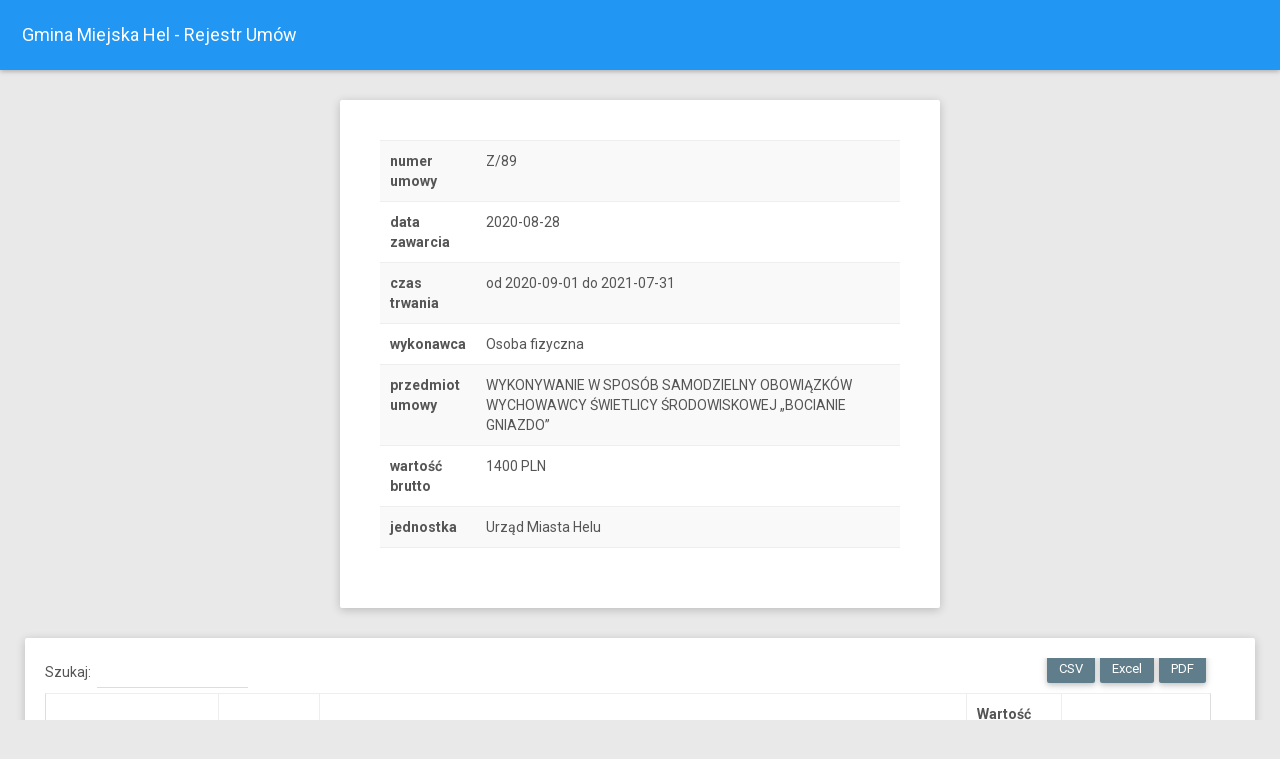

--- FILE ---
content_type: text/html; charset=UTF-8
request_url: https://rejestrumow.hel.eu/?id=493
body_size: 29265
content:


<!DOCTYPE html>
<html>

<head>
    <meta charset="UTF-8">
    <meta content="width=device-width, initial-scale=1, maximum-scale=1, user-scalable=no" name="viewport">
    <title>Gmina Miejska Hel - Rejestr Umów</title>
    <!-- Favicon-->
    <link rel="icon" href="favicon.ico" type="image/x-icon">

    <!-- Google Fonts -->
    <link href="https://fonts.googleapis.com/css?family=Roboto:400,700&subset=latin,cyrillic-ext" rel="stylesheet" type="text/css">
    <link href="https://fonts.googleapis.com/icon?family=Material+Icons" rel="stylesheet" type="text/css">
	
	
    <!-- Bootstrap Core Css -->
    <link href="plugins/bootstrap/css/bootstrap.css" rel="stylesheet">

    <!-- Waves Effect Css -->
    <link href="plugins/node-waves/waves.css" rel="stylesheet" />

    <!-- Animation Css -->
    <link href="plugins/animate-css/animate.css" rel="stylesheet" />

    <!-- JQuery DataTable Css -->
    <link href="plugins/jquery-datatable/skin/bootstrap/css/dataTables.bootstrap.css" rel="stylesheet">

    <!-- Custom Css -->
    <link href="css/style.css" rel="stylesheet">

    <!-- AdminBSB Themes. You can choose a theme from css/themes instead of get all themes -->
    <link href="css/themes/all-themes.css" rel="stylesheet" />
</head>

<body class="theme-blue">
    <!-- Page Loader -->
    <div class="page-loader-wrapper">
        <div class="loader">
            <div class="preloader">
                <div class="spinner-layer pl-blue">
                    <div class="circle-clipper left">
                        <div class="circle"></div>
                    </div>
                    <div class="circle-clipper right">
                        <div class="circle"></div>
                    </div>
                </div>
            </div>
            <p>Proszę czekać...</p>
        </div>
    </div>
    <!-- #END# Page Loader -->


    <!-- Top Bar -->
    <nav class="navbar">
        <div class="container-fluid">
            <div class="navbar-header">
                <a class="navbar-brand" href="/">Gmina Miejska Hel - Rejestr Umów</a>
            </div>
            <div class="collapse navbar-collapse" id="navbar-collapse">
                <ul class="nav navbar-nav navbar-right">
                </ul>
            </div>
        </div>
    </nav>
    <!-- #Top Bar -->
    <section class="content">
        <div class="container-fluid">

		
		

		
		
	
			<div class='row clearfix'>
				<div class='col-lg-3 col-md-3 col-sm-3 col-xs-3'></div>
				<div class='col-lg-6 col-md-6 col-sm-6 col-xs-6'>
					<div class='card'>
						<div class='body'>
							<div class='body table-responsive'>
							<table class='table table-striped'>
								<tbody>
		
									<tr>
										<th scope='row'>numer umowy</th>
										<td>Z/89</td>
									</tr>		
									<tr>
										<th scope='row'>data zawarcia</th>
										<td>2020-08-28</td>
									</tr>
									<tr>
										<th scope='row'>czas trwania</th>
										<td>od 2020-09-01 do 2021-07-31</td>
									</tr>
									<tr>
										<th scope='row'>wykonawca</th>
										<td>Osoba fizyczna</td>
									</tr>
									<tr>
										<th scope='row'>przedmiot umowy</th>
										<td>WYKONYWANIE W SPOSÓB SAMODZIELNY OBOWIĄZKÓW WYCHOWAWCY ŚWIETLICY ŚRODOWISKOWEJ „BOCIANIE GNIAZDO”</td>
									</tr>
									<tr>
										<th scope='row'>wartość brutto</th>
										<td>1400 PLN</td>
									</tr>
									<tr>
										<th scope='row'>jednostka</th>
										<td>Urząd Miasta Helu</td>
									</tr>
								</tbody>
							</table>
							</div>
						</div>
					</div>
				</div>
			</div>
				
		
            <!-- Basic Examples -->
            <div class="row clearfix">
                <div class="col-lg-12 col-md-12 col-sm-12 col-xs-12">
                    <div class="card">
                        <div class="body">
                            <div class="table-responsive">
                                <table class="table table-bordered table-striped table-hover js-basic-example dataTable">
                                    <thead>
                                        <tr>
                                            <th>Numer umowy</th>
                                            <th>Data zawarcia</th>
                                            <th>Przedmiot umowy</th>
                                            <th>Wartość brutto (PLN)</th>
                                            <th>Jednostka organizacyjna</th>
                                        </tr>
                                    </thead>
                                    <tfoot>
                                        <tr>
                                            <th>Numer umowy</th>
                                            <th>Data zawarcia</th>
                                            <th>Przedmiot umowy</th>
                                            <th>Wartość brutto (PLN)</th>
                                            <th>Jednostka organizacyjna</th>
                                        </tr>
                                    </tfoot>
                                    <tbody>
									

	
	<tr>
        <td>
	<a href='?id=9'>RGK.6845.1.127.2019</a>
		</td>
        <td>2019-05-07</td>
        <td>Korzystanie z dróg leśnych przez meleksy</td>
        <td>12000</td>
        <td>Urząd Miasta Helu</td>
    </tr>
	
	
	
	<tr>
        <td>
	<a href='?id=10'>RGK.6845.1.109.2019</a>
		</td>
        <td>2019-05-06</td>
        <td>Korzystanie z dróg leśnych przez meleksy</td>
        <td>2000</td>
        <td>Urząd Miasta Helu</td>
    </tr>
	
	
	
	<tr>
        <td>
	<a href='?id=11'>RGK.6845.1.110.2019</a>
		</td>
        <td>2019-05-06</td>
        <td>Korzystanie z dróg leśnych przez meleksy</td>
        <td>2000</td>
        <td>Urząd Miasta Helu</td>
    </tr>
	
	
	
	<tr>
        <td>
	<a href='?id=12'>RGK.6845.1.111.2019</a>
		</td>
        <td>2019-05-06</td>
        <td>Korzystanie z dróg leśnych przez meleksy</td>
        <td>2000</td>
        <td>Urząd Miasta Helu</td>
    </tr>
	
	
	
	<tr>
        <td>
	<a href='?id=13'>RGK.6845.1.113.2019</a>
		</td>
        <td>2019-05-06</td>
        <td>Korzystanie z dróg leśnych przez meleksy</td>
        <td>2000</td>
        <td>Urząd Miasta Helu</td>
    </tr>
	
	
	
	<tr>
        <td>
	<a href='?id=14'>RGK.6845.1.116.2019</a>
		</td>
        <td>2019-05-06</td>
        <td>Korzystanie z dróg leśnych przez meleksy</td>
        <td>4000</td>
        <td>Urząd Miasta Helu</td>
    </tr>
	
	
	
	<tr>
        <td>
	<a href='?id=15'>RGK.6845.1.114.2019</a>
		</td>
        <td>2019-05-06</td>
        <td>Korzystanie z dróg leśnych przez meleksy</td>
        <td>2000</td>
        <td>Urząd Miasta Helu</td>
    </tr>
	
	
	
	<tr>
        <td>
	<a href='?id=16'>RGK.6845.1.115.2019</a>
		</td>
        <td>2019-05-06</td>
        <td>Korzystanie z dróg leśnych przez meleksy</td>
        <td>14000</td>
        <td>Urząd Miasta Helu</td>
    </tr>
	
	
	
	<tr>
        <td>
	<a href='?id=17'>RGK.6845.1.112.2019</a>
		</td>
        <td>2019-05-06</td>
        <td>Korzystanie z dróg leśnych przez meleksy</td>
        <td>2000</td>
        <td>Urząd Miasta Helu</td>
    </tr>
	
	
	
	<tr>
        <td>
	<a href='?id=18'>RGK.6845.1.118.2019</a>
		</td>
        <td>2019-05-07</td>
        <td>Korzystanie z dróg leśnych przez meleksy</td>
        <td>4000</td>
        <td>Urząd Miasta Helu</td>
    </tr>
	
	
	
	<tr>
        <td>
	<a href='?id=19'>RGK.6845.1.117.2019</a>
		</td>
        <td>2019-05-07</td>
        <td>Korzystanie z dróg leśnych przez meleksy</td>
        <td>4000</td>
        <td>Urząd Miasta Helu</td>
    </tr>
	
	
	
	<tr>
        <td>
	<a href='?id=20'>RGK.6845.1.121.2019</a>
		</td>
        <td>2019-05-07</td>
        <td>Korzystanie z dróg leśnych przez meleksy</td>
        <td>4500</td>
        <td>Urząd Miasta Helu</td>
    </tr>
	
	
	
	<tr>
        <td>
	<a href='?id=21'>RGK.6845.1.120.2019</a>
		</td>
        <td>2019-05-07</td>
        <td>Korzystanie z dróg leśnych przez meleksy</td>
        <td>4500</td>
        <td>Urząd Miasta Helu</td>
    </tr>
	
	
	
	<tr>
        <td>
	<a href='?id=22'>RGK.6845.1.122.2019</a>
		</td>
        <td>2019-05-07</td>
        <td>Korzystanie z dróg leśnych przez meleksy</td>
        <td>2500</td>
        <td>Urząd Miasta Helu</td>
    </tr>
	
	
	
	<tr>
        <td>
	<a href='?id=23'>RGK.6845.1.119.2019</a>
		</td>
        <td>2019-05-07</td>
        <td>Korzystanie z dróg leśnych przez meleksy</td>
        <td>2500</td>
        <td>Urząd Miasta Helu</td>
    </tr>
	
	
	
	<tr>
        <td>
	<a href='?id=24'>RGK.6845.1.123.2019</a>
		</td>
        <td>2019-05-07</td>
        <td>Korzystanie z dróg leśnych przez meleksy</td>
        <td>4500</td>
        <td>Urząd Miasta Helu</td>
    </tr>
	
	
	
	<tr>
        <td>
	<a href='?id=25'>RGK.6845.1.124.2019</a>
		</td>
        <td>2019-05-07</td>
        <td>Korzystanie z dróg leśnych przez meleksy</td>
        <td>5000</td>
        <td>Urząd Miasta Helu</td>
    </tr>
	
	
	
	<tr>
        <td>
	<a href='?id=26'>RGK.6845.1.125.2019</a>
		</td>
        <td>2019-05-07</td>
        <td>Korzystanie z dróg leśnych przez meleksy</td>
        <td>13000</td>
        <td>Urząd Miasta Helu</td>
    </tr>
	
	
	
	<tr>
        <td>
	<a href='?id=27'>RGK.6845.1.126.2019</a>
		</td>
        <td>2019-05-07</td>
        <td>Korzystanie z dróg leśnych przez meleksy</td>
        <td>13000</td>
        <td>Urząd Miasta Helu</td>
    </tr>
	
	
	
	<tr>
        <td>
	<a href='?id=28'>2/2019</a>
		</td>
        <td>2018-12-31</td>
        <td>Świadczenie specjalistycznych usług opiekuńczych</td>
        <td>32000</td>
        <td>Miejski Ośrodek Pomocy Społecznej</td>
    </tr>
	
	
	
	<tr>
        <td>
	<a href='?id=29'>RGK.6845.1.130.2019</a>
		</td>
        <td>2019-05-08</td>
        <td>Umowa dzierżawy części gruntu o powierzchni 6 m2, ozn. geod. nr 824 z przeznaczeniem pod towar wystawiany przed sklepem</td>
        <td>1745.37</td>
        <td>Urząd Miasta Helu</td>
    </tr>
	
	
	
	<tr>
        <td>
	<a href='?id=30'>RGK.6845.1.128.2019</a>
		</td>
        <td>2019-05-07</td>
        <td>Umowa dzierżawy części gruntu o powierzchni 66 m2, ozn. geod. nr 259/8 z przeznaczeniem pod ogródek gastronomiczny</td>
        <td>6479.78</td>
        <td>Urząd Miasta Helu</td>
    </tr>
	
	
	
	<tr>
        <td>
	<a href='?id=31'>RGAI.6845.1.129.2019</a>
		</td>
        <td>2019-05-07</td>
        <td>Umowa dzierżawy części gruntu o pow. 60 m2, ozn. geod. nr 259/8 z przeznaczeniem pod ogródek gastronomiczny</td>
        <td>3394.8</td>
        <td>Urząd Miasta Helu</td>
    </tr>
	
	
	
	<tr>
        <td>
	<a href='?id=32'>ZSO/4/2019</a>
		</td>
        <td>2019-05-02</td>
        <td>Wykonanie przeglądu rocznego w zakresie budowlanym i instalacyjnym budynku Zespołu Szkół Ogólnokształcących w Helu</td>
        <td>2500</td>
        <td>Zespół Szkół Ogólnokształcących w Helu</td>
    </tr>
	
	
	
	<tr>
        <td>
	<a href='?id=33'>1/2019</a>
		</td>
        <td>0000-00-00</td>
        <td>świadczenie usług opiekuńczych</td>
        <td>0</td>
        <td>Miejski Ośrodek Pomocy Społecznej</td>
    </tr>
	
	
	
	<tr>
        <td>
	<a href='?id=34'>3/2019</a>
		</td>
        <td>2018-12-31</td>
        <td>Świadczenie specjalistycznych usług opiekuńczych</td>
        <td>32000</td>
        <td>Miejski Ośrodek Pomocy Społecznej</td>
    </tr>
	
	
	
	<tr>
        <td>
	<a href='?id=35'>4/2019</a>
		</td>
        <td>2019-01-10</td>
        <td>przygotowanie i wydanie posiłków -obiadów </td>
        <td>0</td>
        <td>Miejski Ośrodek Pomocy Społecznej</td>
    </tr>
	
	
	
	<tr>
        <td>
	<a href='?id=36'>5/2019</a>
		</td>
        <td>2019-02-02</td>
        <td>świadczenie pomocy prawnej</td>
        <td>13284</td>
        <td>Miejski Ośrodek Pomocy Społecznej</td>
    </tr>
	
	
	
	<tr>
        <td>
	<a href='?id=37'>6/2019</a>
		</td>
        <td>2019-02-07</td>
        <td>świadczenie usług opiekuńczych</td>
        <td>0</td>
        <td>Miejski Ośrodek Pomocy Społecznej</td>
    </tr>
	
	
	
	<tr>
        <td>
	<a href='?id=38'>7/2019</a>
		</td>
        <td>2019-02-02</td>
        <td>świadczenie usług informatycznych</td>
        <td>9600</td>
        <td>Miejski Ośrodek Pomocy Społecznej</td>
    </tr>
	
	
	
	<tr>
        <td>
	<a href='?id=39'>8/2019</a>
		</td>
        <td>2019-01-31</td>
        <td>medycyna pracy</td>
        <td>0</td>
        <td>Miejski Ośrodek Pomocy Społecznej</td>
    </tr>
	
	
	
	<tr>
        <td>
	<a href='?id=40'>9/2019</a>
		</td>
        <td>2019-02-18</td>
        <td>oprawa muzyczna Dnia seniora</td>
        <td>250</td>
        <td>Miejski Ośrodek Pomocy Społecznej</td>
    </tr>
	
	
	
	<tr>
        <td>
	<a href='?id=41'>10/2019</a>
		</td>
        <td>2019-02-02</td>
        <td>zadania służby bhp</td>
        <td>1476</td>
        <td>Miejski Ośrodek Pomocy Społecznej</td>
    </tr>
	
	
	
	<tr>
        <td>
	<a href='?id=42'>12/2019</a>
		</td>
        <td>2019-01-02</td>
        <td>licencja na oprogramowanie do Obsługi Świadczeń Rodzinnych oraz Funduszu Alimentacyjnego</td>
        <td>1944.68</td>
        <td>Miejski Ośrodek Pomocy Społecznej</td>
    </tr>
	
	
	
	<tr>
        <td>
	<a href='?id=43'>13/2019</a>
		</td>
        <td>2019-04-17</td>
        <td>świadczenie usług opiekuńczych</td>
        <td>0</td>
        <td>Miejski Ośrodek Pomocy Społecznej</td>
    </tr>
	
	
	
	<tr>
        <td>
	<a href='?id=44'>1/UKS/2019/MHS-W/MSG</a>
		</td>
        <td>2019-05-02</td>
        <td>Najem MHS-W w Helu</td>
        <td>800</td>
        <td>Zespół Zakładów Obsługi Miasta</td>
    </tr>
	
	
	
	<tr>
        <td>
	<a href='?id=45'>1/PFS/2019/MHS-W/MSG</a>
		</td>
        <td>2019-05-02</td>
        <td>Najem MHS-W w Helu</td>
        <td>1000</td>
        <td>Zespół Zakładów Obsługi Miasta</td>
    </tr>
	
	
	
	<tr>
        <td>
	<a href='?id=46'>1/FF/2019/MSG</a>
		</td>
        <td>2019-04-26</td>
        <td>Najem MHS-W w Helu</td>
        <td>799.98</td>
        <td>Zespół Zakładów Obsługi Miasta</td>
    </tr>
	
	
	
	<tr>
        <td>
	<a href='?id=47'>RGK.6845.1.131.2019</a>
		</td>
        <td>2019-05-10</td>
        <td>Umowa dzierżawy części gruntu, ozn. geod. nr 284/3 o pow. 1,5 m2 pod cele handlowe</td>
        <td>1230</td>
        <td>Urząd Miasta Helu</td>
    </tr>
	
	
	
	<tr>
        <td>
	<a href='?id=48'>RGK.6845.1.132.2019</a>
		</td>
        <td>2019-05-09</td>
        <td>Korzystanie z dróg leśnych przez meleksy</td>
        <td>4500</td>
        <td>Urząd Miasta Helu</td>
    </tr>
	
	
	
	<tr>
        <td>
	<a href='?id=49'>RGK.6845.1.133.2019</a>
		</td>
        <td>2019-05-09</td>
        <td>Korzystanie z dróg leśnych przez meleksy</td>
        <td>2000</td>
        <td>Urząd Miasta Helu</td>
    </tr>
	
	
	
	<tr>
        <td>
	<a href='?id=50'>RGK.6845.1.134.2019</a>
		</td>
        <td>2019-05-13</td>
        <td>Korzystanie z dróg leśnych przez meleksy</td>
        <td>2500</td>
        <td>Urząd Miasta Helu</td>
    </tr>
	
	
	
	<tr>
        <td>
	<a href='?id=51'>RGK.6845.1.136.2019</a>
		</td>
        <td>2019-05-15</td>
        <td>Umowa najmu pomieszczenia o powierzchni użytkowej 9,91 m2 na cele gospodarcze</td>
        <td>380.4</td>
        <td>Urząd Miasta Helu</td>
    </tr>
	
	
	
	<tr>
        <td>
	<a href='?id=52'>RGK.6845.1.135.2019</a>
		</td>
        <td>2019-05-14</td>
        <td>Umowa najmu miejsca na tablicę reklamową o powierzchni 2,00m2</td>
        <td>688.8</td>
        <td>Urząd Miasta Helu</td>
    </tr>
	
	
	
	<tr>
        <td>
	<a href='?id=53'>RGK.6845.1.139.2019</a>
		</td>
        <td>2019-05-15</td>
        <td>Korzystanie z dróg leśnych przez meleksy</td>
        <td>4000</td>
        <td>Urząd Miasta Helu</td>
    </tr>
	
	
	
	<tr>
        <td>
	<a href='?id=54'>RGK.6845.1.138.2019</a>
		</td>
        <td>2019-05-15</td>
        <td>Korzystanie z dróg leśnych przez meleksy</td>
        <td>2000</td>
        <td>Urząd Miasta Helu</td>
    </tr>
	
	
	
	<tr>
        <td>
	<a href='?id=55'>RGK.6845.1.137.2019</a>
		</td>
        <td>2019-05-15</td>
        <td>Korzystanie z dróg leśnych przez meleksy</td>
        <td>2000</td>
        <td>Urząd Miasta Helu</td>
    </tr>
	
	
	
	<tr>
        <td>
	<a href='?id=56'>RGK.6845.1.142.2019</a>
		</td>
        <td>2019-05-17</td>
        <td>Umowa dzierżawy części gruntu o powierzchni 15 m2, ozn. geod. nr 273/8 z przeznaczeniem na cele postojowe</td>
        <td>479.7</td>
        <td>Urząd Miasta Helu</td>
    </tr>
	
	
	
	<tr>
        <td>
	<a href='?id=57'>RGK.6845.1.143.2019</a>
		</td>
        <td>2019-05-17</td>
        <td>Umowa dzierżawy części gruntu o powierzchni 5 m2, ozn. geod. nr 273/8 z przeznaczeniem na cele postojowe</td>
        <td>159.9</td>
        <td>Urząd Miasta Helu</td>
    </tr>
	
	
	
	<tr>
        <td>
	<a href='?id=58'>143/2019</a>
		</td>
        <td>2019-05-10</td>
        <td>Świadczenie usług serwisowych i nadzoru autorskiego nad oprogramowaniem</td>
        <td>14046.6</td>
        <td>Urząd Miasta Helu</td>
    </tr>
	
	
	
	<tr>
        <td>
	<a href='?id=59'>143/2019</a>
		</td>
        <td>2019-05-10</td>
        <td>Umowa dostępu do danych i powierzenia przetwarzania danych osobowych oraz zdalnego dostępu serwisowego</td>
        <td>0</td>
        <td>Urząd Miasta Helu</td>
    </tr>
	
	
	
	<tr>
        <td>
	<a href='?id=60'>15/2019</a>
		</td>
        <td>2019-05-10</td>
        <td>Świadczenie specjalistycznych usług opiekuńczych</td>
        <td>7840</td>
        <td>Miejski Ośrodek Pomocy Społecznej</td>
    </tr>
	
	
	
	<tr>
        <td>
	<a href='?id=61'>16/2019</a>
		</td>
        <td>2019-05-13</td>
        <td>licencja oprogramowania świadczeń wychowawczych i Dobry Start</td>
        <td>528</td>
        <td>Miejski Ośrodek Pomocy Społecznej</td>
    </tr>
	
	
	
	<tr>
        <td>
	<a href='?id=62'>PM.33.2.2019</a>
		</td>
        <td>2019-05-02</td>
        <td>Umowa współpracy </td>
        <td>0</td>
        <td>Urząd Miasta Helu</td>
    </tr>
	
	
	
	<tr>
        <td>
	<a href='?id=63'>bez numeru</a>
		</td>
        <td>2019-05-17</td>
        <td>usługa konsultingowa dot. rekordu Guinnessa</td>
        <td>12300</td>
        <td>Urząd Miasta Helu</td>
    </tr>
	
	
	
	<tr>
        <td>
	<a href='?id=64'>17/2019</a>
		</td>
        <td>2019-05-20</td>
        <td>umowa na korzystanie z usługi komunikacji z beneficjentami programów ŚR, FA,ŚW, DS, DM</td>
        <td>200</td>
        <td>Miejski Ośrodek Pomocy Społecznej</td>
    </tr>
	
	
	
	<tr>
        <td>
	<a href='?id=66'>RGK.6845.1.140.2019</a>
		</td>
        <td>2019-05-16</td>
        <td>Umowa dzierżawy części gruntu o powierzchni 10 m2, ozn. geod. nr 494/2 z przeznaczeniem pod punkt małej gastronomii</td>
        <td>6740.4</td>
        <td>Urząd Miasta Helu</td>
    </tr>
	
	
	
	<tr>
        <td>
	<a href='?id=67'>RGK.6845.1.141.2019</a>
		</td>
        <td>2019-05-16</td>
        <td>Umowa dzierżawy części gruntu o powierzchni 10 m2, ozn. geod. nr 494/2 z przeznaczeniem pod punkt małej gastronomii sprzedaż lodów</td>
        <td>6740.4</td>
        <td>Urząd Miasta Helu</td>
    </tr>
	
	
	
	<tr>
        <td>
	<a href='?id=68'>RGK.6845.1.144.2019</a>
		</td>
        <td>2019-05-20</td>
        <td>Korzystanie z dróg leśnych przez meleksy</td>
        <td>4500</td>
        <td>Urząd Miasta Helu</td>
    </tr>
	
	
	
	<tr>
        <td>
	<a href='?id=69'>RGK.6845.1.145.2019</a>
		</td>
        <td>2019-05-20</td>
        <td>Korzystanie z dróg leśnych przez meleksy</td>
        <td>2500</td>
        <td>Urząd Miasta Helu</td>
    </tr>
	
	
	
	<tr>
        <td>
	<a href='?id=70'>RGK.6845.1.147.2019</a>
		</td>
        <td>2019-05-22</td>
        <td>Korzystanie z dróg leśnych przez meleksy</td>
        <td>2500</td>
        <td>Urząd Miasta Helu</td>
    </tr>
	
	
	
	<tr>
        <td>
	<a href='?id=71'>RGK.6845.1.148.2019</a>
		</td>
        <td>2019-05-23</td>
        <td>Umowa dzierżawy części gruntu ozn. geod. nr 451 z przeznaczeniem pod wystawienie trzech gier zręcznościowych</td>
        <td>1291.5</td>
        <td>Urząd Miasta Helu</td>
    </tr>
	
	
	
	<tr>
        <td>
	<a href='?id=72'>RGK.6845.1.149.2019</a>
		</td>
        <td>2019-05-28</td>
        <td>Handel obwoźny mobilnym pojazdem gastronomicznym</td>
        <td>2952</td>
        <td>Urząd Miasta Helu</td>
    </tr>
	
	
	
	<tr>
        <td>
	<a href='?id=73'>ZSO/5/2019</a>
		</td>
        <td>2019-05-24</td>
        <td>Wykonanie okresowych badań instalacji elektrycznej</td>
        <td>1700.11</td>
        <td>Zespół Szkół Ogólnokształcących w Helu</td>
    </tr>
	
	
	
	<tr>
        <td>
	<a href='?id=74'>1D/2019</a>
		</td>
        <td>2019-05-08</td>
        <td>Przygotowanie projektów ilustracji do gry.</td>
        <td>300</td>
        <td>Urząd Miasta Helu</td>
    </tr>
	
	
	
	<tr>
        <td>
	<a href='?id=75'>D/2/2019</a>
		</td>
        <td>2019-05-13</td>
        <td>Wykonanie rzeźby, która nawiązywać będzie do wiersza J.Tuwima "Rzepka".</td>
        <td>10000</td>
        <td>Urząd Miasta Helu</td>
    </tr>
	
	
	
	<tr>
        <td>
	<a href='?id=76'>Aneks do umowy D/2/2019</a>
		</td>
        <td>2019-05-13</td>
        <td>Aneks</td>
        <td>10000</td>
        <td>Urząd Miasta Helu</td>
    </tr>
	
	
	
	<tr>
        <td>
	<a href='?id=77'>z/1/2019</a>
		</td>
        <td>2019-05-02</td>
        <td>Zapewnienie sprzętu nagłaśniającego, obsługa dźwiękowa występu zespołu taneczno-wokalnego "Da CAMPO AL FINE"</td>
        <td>949</td>
        <td>Urząd Miasta Helu</td>
    </tr>
	
	
	
	<tr>
        <td>
	<a href='?id=78'>Z/2/2019</a>
		</td>
        <td>2019-05-06</td>
        <td>gospodarz OSP w Helu</td>
        <td>14.5</td>
        <td>Urząd Miasta Helu</td>
    </tr>
	
	
	
	<tr>
        <td>
	<a href='?id=79'>z/1/2019</a>
		</td>
        <td>2019-05-02</td>
        <td>Zapewnienie sprzętu nagłaśniającego, obsługa dźwiękowa występu zespołu taneczno-wokalnego "Da CAMPO AL FINE"</td>
        <td>949</td>
        <td>Urząd Miasta Helu</td>
    </tr>
	
	
	
	<tr>
        <td>
	<a href='?id=80'> Helu</a>
		</td>
        <td>2019-05-10</td>
        <td>obsługa informatyczna OKW Nr 2 w Helu w wyborach do Parlamentu Europejskiego</td>
        <td>350</td>
        <td>Urząd Miasta Helu</td>
    </tr>
	
	
	
	<tr>
        <td>
	<a href='?id=81'>Z/03/2019</a>
		</td>
        <td>2019-06-10</td>
        <td>obsługa informatyczna OKW Nr 1 w Helu w wyborach do Parlamentu Europejskiego</td>
        <td>292.77</td>
        <td>Urząd Miasta Helu</td>
    </tr>
	
	
	
	<tr>
        <td>
	<a href='?id=82'>5/Z/2019</a>
		</td>
        <td>2019-05-10</td>
        <td>sporządzenie i aktualizacja spisu wyborców- wybory do parlamentu Europejskiego</td>
        <td>598</td>
        <td>Urząd Miasta Helu</td>
    </tr>
	
	
	
	<tr>
        <td>
	<a href='?id=83'>18/2019</a>
		</td>
        <td>2019-06-10</td>
        <td>Umowa licencyjna na oprogramowanie do obsługi Dodatków mieszkaniowych z funkcjonalnością Dodatek Energetyczny na 2019 r.</td>
        <td>678.8</td>
        <td>Miejski Ośrodek Pomocy Społecznej</td>
    </tr>
	
	
	
	<tr>
        <td>
	<a href='?id=84'>RGK.6845.1.150.2019</a>
		</td>
        <td>2019-05-29</td>
        <td>Umowa dzierżawy części gruntu o powierzchni 2,5 m x 4 m, ozn. geod. nr 525/1 z przeznaczeniem pod punkt małej gastronomii</td>
        <td>10000</td>
        <td>Urząd Miasta Helu</td>
    </tr>
	
	
	
	<tr>
        <td>
	<a href='?id=85'>RGK.6845.1.151.2019</a>
		</td>
        <td>2019-05-29</td>
        <td>Umowa dzierżawy części gruntu o powierzchni 9 m2, ozn. geod. nr 525/1 z przeznaczeniem pod ogródek gastronomiczny</td>
        <td>797.04</td>
        <td>Urząd Miasta Helu</td>
    </tr>
	
	
	
	<tr>
        <td>
	<a href='?id=86'>RGK.6845.1.153.2019</a>
		</td>
        <td>2019-05-30</td>
        <td>Umowa dzierżawy części gruntu o powierzchni 1 m2 przy ulicy Kaszubskiej celem zainstalowania tablicy reklamowej</td>
        <td>344.4</td>
        <td>Urząd Miasta Helu</td>
    </tr>
	
	
	
	<tr>
        <td>
	<a href='?id=87'>RGK.6845.1.157.2019</a>
		</td>
        <td>2019-06-04</td>
        <td>Korzystanie z dróg gminnych m.in. ulicy Leśnej, Bałtyckiej, Adm. Steyera, Kaszubskiej, Morskiej, Kuracyjnej i innych z wyjątkiem ulicy Wiejskiej jak również prowadzących na plażę główną, w celu prowadzenia działalności gospodarczej- sprzedaż lodów mobilnym pojazdem gastronomicznym o wymiarach 1m x 2m</td>
        <td>2952</td>
        <td>Urząd Miasta Helu</td>
    </tr>
	
	
	
	<tr>
        <td>
	<a href='?id=88'>RGK.6845.1.158.2019</a>
		</td>
        <td>2019-06-06</td>
        <td>Umowa dzierżawy części gruntu o powierzchni 1 m2 przy ulicy Żeglarskiej z przeznaczeniem pod "granitor" do napojów chłodzących.</td>
        <td>2952</td>
        <td>Urząd Miasta Helu</td>
    </tr>
	
	
	
	<tr>
        <td>
	<a href='?id=89'>RGK.6845.1.152.2019</a>
		</td>
        <td>2019-05-29</td>
        <td>Umowa dzierżawy części gruntu o powierzchni 15 m2, ozn. geod. nr 451 z przeznaczeniem pod towar wystawiany przed sklepem</td>
        <td>2084.85</td>
        <td>Urząd Miasta Helu</td>
    </tr>
	
	
	
	<tr>
        <td>
	<a href='?id=90'>RGK.6845.1.155.2019</a>
		</td>
        <td>2019-06-03</td>
        <td>Korzystanie z dróg leśnych przez meleksy</td>
        <td>12000</td>
        <td>Urząd Miasta Helu</td>
    </tr>
	
	
	
	<tr>
        <td>
	<a href='?id=91'>RGK.6845.1.159.2019</a>
		</td>
        <td>2019-06-11</td>
        <td>Umowa dzierżawy terenu położonego w Helu, przy ulicy Wiejskiej 104 o pow. 5 m2 z przeznaczeniem pod towar wystawiany pod sklepem</td>
        <td>2214</td>
        <td>Urząd Miasta Helu</td>
    </tr>
	
	
	
	<tr>
        <td>
	<a href='?id=92'>RGK.6845.1.146.2019</a>
		</td>
        <td>2019-06-10</td>
        <td>Umowa dzierżawy ZSO Hel zgodnie z załącznikiem do umowy</td>
        <td>81930</td>
        <td>Urząd Miasta Helu</td>
    </tr>
	
	
	
	<tr>
        <td>
	<a href='?id=93'>RGK.6845.1.161.2019</a>
		</td>
        <td>2019-06-11</td>
        <td>Umowa dzierżawy części gruntu przy ulicy Wiejskiej 65, Kuracyjnej, Bulwarze Nadmorskim oraz przy scenie plenerowej celem prowadzenia tzw. ruchomych punktów gastronomicznych</td>
        <td>12464</td>
        <td>Urząd Miasta Helu</td>
    </tr>
	
	
	
	<tr>
        <td>
	<a href='?id=94'>RGK.6845.1.162.2019</a>
		</td>
        <td>2019-06-12</td>
        <td>Umowa dzierżawy części gruntu o powierzchni 36 m2, ozn. geod. nr 563/12 z przeznaczeniem pod ogródek gastronomiczny</td>
        <td>3188.16</td>
        <td>Urząd Miasta Helu</td>
    </tr>
	
	
	
	<tr>
        <td>
	<a href='?id=96'>RGK.6845.1.171.2019</a>
		</td>
        <td>2019-06-14</td>
        <td>Umowa dzierżawy części gruntu o powierzchni 9 m2, ozn. geod. nr 494/2 z przeznaczeniem pod punkt małej gastronomii</td>
        <td>5000</td>
        <td>Urząd Miasta Helu</td>
    </tr>
	
	
	
	<tr>
        <td>
	<a href='?id=97'>108186/2019</a>
		</td>
        <td>2019-04-01</td>
        <td>Świadczenie Publicznie Dostępnych Usług Telekomunikacyjnych</td>
        <td>3600</td>
        <td>Zespół Szkół Ogólnokształcących w Helu</td>
    </tr>
	
	
	
	<tr>
        <td>
	<a href='?id=98'>RGK.6845.1.173.2019</a>
		</td>
        <td>2019-06-19</td>
        <td>umowa dzierżawy części gruntu o powierzchni 10 m2 ozn. geod. 284/3 pod tymczasowy punkt sprzedaży pamiątek</td>
        <td>10000</td>
        <td>Urząd Miasta Helu</td>
    </tr>
	
	
	
	<tr>
        <td>
	<a href='?id=99'>RGK.6845.1.106.2019</a>
		</td>
        <td>2019-04-30</td>
        <td>umowa dzierżawy części gruntu przy ulicy Wiejskiej 65 ozn. geod. 284/2 pod wystawienie zabawek mechanicznych</td>
        <td>4018.04</td>
        <td>Urząd Miasta Helu</td>
    </tr>
	
	
	
	<tr>
        <td>
	<a href='?id=100'>RGK.6845.1.154.2019</a>
		</td>
        <td>2019-05-31</td>
        <td>Umowa dzierżawy części gruntu o powierzchni 200 m2, ozn. geod. nr 565/2 z przeznaczeniem na prowadzenie działalności gospodarczej</td>
        <td>6150</td>
        <td>Urząd Miasta Helu</td>
    </tr>
	
	
	
	<tr>
        <td>
	<a href='?id=101'>RGK.6845.1.168.2019</a>
		</td>
        <td>2019-06-14</td>
        <td>Umowa dzierżawy części gruntu o powierzchni 16 m2, ozn. geod. nr 284/3 z przeznaczeniem pod dwa tymczasowe punkty sezonowe prowadzące sprzedaż pamiątek i wyrobów z porcelany</td>
        <td>20000</td>
        <td>Urząd Miasta Helu</td>
    </tr>
	
	
	
	<tr>
        <td>
	<a href='?id=102'>RGK.6845.1.172.2019</a>
		</td>
        <td>2019-06-17</td>
        <td>Umowa dzierżawy części gruntu o powierzchni 16 m2, ozn. geod. nr 160 z przeznaczeniem pod dwa sezonowe punkty handlowe prowadzące sprzedaż pamiątek</td>
        <td>9840</td>
        <td>Urząd Miasta Helu</td>
    </tr>
	
	
	
	<tr>
        <td>
	<a href='?id=103'>RGK.6845.1.160.2019</a>
		</td>
        <td>2019-06-11</td>
        <td>Umowa dzierżawy części gruntu o powierzchni 20 m2, ozn. geod. nr 836 z przeznaczeniem pod wypożyczalnie o napędzie nożnym</td>
        <td>1746.6</td>
        <td>Urząd Miasta Helu</td>
    </tr>
	
	
	
	<tr>
        <td>
	<a href='?id=104'>RGK.6845.1.186.2019</a>
		</td>
        <td>2019-06-26</td>
        <td>Wynajem miejsca położonego w Helu, przy ulicy Wiejskiej 121 o powierzchni 3,6 m2 celem zainstalowania tablicy reklamowej</td>
        <td>1239.84</td>
        <td>Urząd Miasta Helu</td>
    </tr>
	
	
	
	<tr>
        <td>
	<a href='?id=105'>RGK.6845.1.179.2019</a>
		</td>
        <td>2019-06-26</td>
        <td>Umowa dzierżawy części gruntu o powierzchni 9 m2, przy ulicy Wiejskiej 50 pod ruchomy punkt sezonowy prowadzący sprzedaż biżuterii</td>
        <td>10000</td>
        <td>Urząd Miasta Helu</td>
    </tr>
	
	
	
	<tr>
        <td>
	<a href='?id=106'>RGK.6845.1.176.2019</a>
		</td>
        <td>2019-06-25</td>
        <td>Umowa dzierżawy części gruntu o powierzchni 8 m2, ozn. geod. nr 494/2 z przeznaczeniem pod punkt handlowy prowadzący sprzedaż odzieży i akcesoriów militarnych</td>
        <td>4920</td>
        <td>Urząd Miasta Helu</td>
    </tr>
	
	
	
	<tr>
        <td>
	<a href='?id=107'>RGK.6845.1.192.2019</a>
		</td>
        <td>2019-06-27</td>
        <td>Umowa dzierżawy części gruntu , ozn. geod. nr 284/3 z przeznaczeniem pod fotokabinę</td>
        <td>1291.5</td>
        <td>Urząd Miasta Helu</td>
    </tr>
	
	
	
	<tr>
        <td>
	<a href='?id=108'>RGK.6845.1.175.2019</a>
		</td>
        <td>2019-06-24</td>
        <td>Umowa dzierżawy części gruntu o powierzchni 3 m2, ozn. geod. nr 563/12 z przeznaczeniem pod punkt sprzedaży kawy</td>
        <td>2460</td>
        <td>Urząd Miasta Helu</td>
    </tr>
	
	
	
	<tr>
        <td>
	<a href='?id=109'>RGK.6845.1.174.2019</a>
		</td>
        <td>2019-06-24</td>
        <td>Umowa dzierżawy części gruntu o powierzchni 9 m2, ozn. geod. nr 494/2 z przeznaczeniem pod ogródek gastronomiczny</td>
        <td>509.22</td>
        <td>Urząd Miasta Helu</td>
    </tr>
	
	
	
	<tr>
        <td>
	<a href='?id=110'>RGK.6845.1.169.2019</a>
		</td>
        <td>2019-06-14</td>
        <td>Umowa dzierżawy części gruntu o powierzchni 8 m2, przy ulicy Wiejskiej 60 z przeznaczeniem pod tymczasowy punkt sezonowy prowadzący sprzedaż pamiątek</td>
        <td>10000</td>
        <td>Urząd Miasta Helu</td>
    </tr>
	
	
	
	<tr>
        <td>
	<a href='?id=111'>RGK.6845.1.181.2019</a>
		</td>
        <td>2019-06-26</td>
        <td>Umowa wynajmu miejsca położonego w Helu przy ulicy Przybyszewskiego o powierzchni 2m2 celem zainstalowania tablicy reklamowej</td>
        <td>688.8</td>
        <td>Urząd Miasta Helu</td>
    </tr>
	
	
	
	<tr>
        <td>
	<a href='?id=112'>RGK.6845.1.195.2019</a>
		</td>
        <td>2019-06-28</td>
        <td>Umowa dzierżawy części gruntu położonego w Helu, na Promenadzie Bulwaru Nadmorskiego oraz przy ulicy Żeglarskiej pod 4 ruchome punkty handlowe o długości 6 m bieżących każde</td>
        <td>29520</td>
        <td>Urząd Miasta Helu</td>
    </tr>
	
	
	
	<tr>
        <td>
	<a href='?id=113'>RGK.6845.1.178.2019</a>
		</td>
        <td>2019-06-14</td>
        <td>Umowa dzierżawy części gruntu o powierzchni 5 m2, położonego w Helu przy ulicy Wiejskiej 55 z przeznaczeniem pod wystawienie towaru przed lokalem</td>
        <td>1107</td>
        <td>Urząd Miasta Helu</td>
    </tr>
	
	
	
	<tr>
        <td>
	<a href='?id=114'>RGK.6845.1.197.2019</a>
		</td>
        <td>2019-06-28</td>
        <td>Umowa dzierżawy części gruntu o powierzchni 50 m2, ozn. geod. nr 138/42, 728/2 z przeznaczeniem pod plac budowy budynku mieszkalnego</td>
        <td>11512.8</td>
        <td>Urząd Miasta Helu</td>
    </tr>
	
	
	
	<tr>
        <td>
	<a href='?id=115'>RGK.6845.1.107.2019</a>
		</td>
        <td>2019-04-30</td>
        <td>Umowa dzierżawy części gruntu , ozn. geod. nr 284/2 z przeznaczeniem pod wystawienie zabawki mechanicznej</td>
        <td>1722</td>
        <td>Urząd Miasta Helu</td>
    </tr>
	
	
	
	<tr>
        <td>
	<a href='?id=116'>RGK.6845.1.108.2019</a>
		</td>
        <td>2019-04-30</td>
        <td>Umowa dzierżawy części gruntu o powierzchni 25 m2, położonego w Helu przy ulicy Wiejskiej 59A z przeznaczeniem pod towar wystawiany przed sklepem</td>
        <td>4477.2</td>
        <td>Urząd Miasta Helu</td>
    </tr>
	
	
	
	<tr>
        <td>
	<a href='?id=117'>RGK.6845.1.163.2019</a>
		</td>
        <td>2019-06-12</td>
        <td>Umowa dzierżawy części gruntu położonego w Helu przy Wiejskiej 84, ozn. geod. nr 451 z przeznaczeniem pod lokalizację gier zręcznościowych</td>
        <td>2152.5</td>
        <td>Urząd Miasta Helu</td>
    </tr>
	
	
	
	<tr>
        <td>
	<a href='?id=118'>RGK.6845.1.199.2019</a>
		</td>
        <td>2019-07-01</td>
        <td>Korzystanie z dróg gminnych m.in. ulicy Leśnej, Bałtyckiej, Adm. Steyera, Kaszubskiej, Morskiej, Kuracyjnej i innych z wyjątkiem ulicy Wiejskiej jak również prowadzących na plażę główną, w celu prowadzenia działalności gospodarczej dwoma mobilnymi pojazdami o wymiarach 1m x 2m- robienie tatuaży</td>
        <td>3936</td>
        <td>Urząd Miasta Helu</td>
    </tr>
	
	
	
	<tr>
        <td>
	<a href='?id=119'>RGK.6845.1.196.2019</a>
		</td>
        <td>2019-06-28</td>
        <td>Korzystanie z dróg gminnych m.in. ulicy Leśnej, Bałtyckiej, Adm. Steyera, Kaszubskiej, Morskiej, Kuracyjnej i innych z wyjątkiem ulicy Wiejskiej jak również prowadzących na plażę główną, w celu prowadzenia działalności gospodarczej dwoma mobilnymi pojazdami o wymiarach 1m x 2m- sprzedaż waty cukrowej, popcornu, lemoniady</td>
        <td>1968</td>
        <td>Urząd Miasta Helu</td>
    </tr>
	
	
	
	<tr>
        <td>
	<a href='?id=120'>RGK.6845.1.183.2019</a>
		</td>
        <td>2019-06-27</td>
        <td>Wynajem miejsca położonego w Helu, na części nieruchomości na rogu ulicy Admirała Steyera i Bałtyckiej o powierzchni 1 m2 celem zainstalowania tablicy reklamowej</td>
        <td>344.4</td>
        <td>Urząd Miasta Helu</td>
    </tr>
	
	
	
	<tr>
        <td>
	<a href='?id=121'>RGK.6845.1.198.2019</a>
		</td>
        <td>2019-06-28</td>
        <td>Korzystanie z dróg gminnych m.in. ulicy Leśnej, Bałtyckiej, Adm. Steyera, Kaszubskiej, Morskiej, Kuracyjnej i innych z wyjątkiem ulicy Wiejskiej jak również prowadzących na plażę główną, w celu prowadzenia działalności gospodarczej mobilnym pojazdami o wymiarach 1m x 2m- sprzedaż waty cukrowej, popcornu, lemoniady</td>
        <td>984</td>
        <td>Urząd Miasta Helu</td>
    </tr>
	
	
	
	<tr>
        <td>
	<a href='?id=122'>RGK.6845.1.164.2019</a>
		</td>
        <td>2019-06-12</td>
        <td>Umowa dzierżawy części gruntu , przy ulicy Wiejskiej 62 o powierzchni 1 m2 celem lokalizacji jednego automatu do produkcji widokówek.</td>
        <td>861</td>
        <td>Urząd Miasta Helu</td>
    </tr>
	
	
	
	<tr>
        <td>
	<a href='?id=123'>RGK.6845.1.167.2019</a>
		</td>
        <td>2019-06-14</td>
        <td>Umowa dzierżawy części gruntu o powierzchni 16 m2, ozn. geod. nr 284/3 z przeznaczeniem pod dwa tymczasowe punkty sezonowe prowadzące sprzedaż pamiątek i wyrobów z porcelany</td>
        <td>20000</td>
        <td>Urząd Miasta Helu</td>
    </tr>
	
	
	
	<tr>
        <td>
	<a href='?id=124'>RGK.6845.1.191.2019</a>
		</td>
        <td>2019-06-27</td>
        <td>Umowa dzierżawy części gruntu o powierzchni 8 m2, ozn. geod. nr 35/20 z przeznaczeniem pod punkt handlowy ze sprzedażą napojów niskoprocentowych</td>
        <td>4920</td>
        <td>Urząd Miasta Helu</td>
    </tr>
	
	
	
	<tr>
        <td>
	<a href='?id=125'>RGK.6845.1.177.2019</a>
		</td>
        <td>2019-06-25</td>
        <td>Umowa dzierżawy części gruntu o powierzchni 10 m2, ozn. geod. nr 853 z przeznaczeniem pod stoisko handlowe nr 22</td>
        <td>5200</td>
        <td>Urząd Miasta Helu</td>
    </tr>
	
	
	
	<tr>
        <td>
	<a href='?id=126'>RGK.6845.1.201.2019</a>
		</td>
        <td>2019-07-01</td>
        <td>Umowa dzierżawy części gruntu o powierzchni 22 m2, położonego w Helu przy ulicy Wiejskiej 102 z przeznaczeniem pod towar wystawiany pod sklepem</td>
        <td>3103.29</td>
        <td>Urząd Miasta Helu</td>
    </tr>
	
	
	
	<tr>
        <td>
	<a href='?id=127'>RGK.6845.1.105.2019</a>
		</td>
        <td>2019-04-30</td>
        <td>Umowa dzierżawy części gruntu o powierzchni 5 m2, ozn. położonego w Helu, przy ulicy Wiejskiej 64 z przeznaczeniem pod towar wystawiany przed sklepem</td>
        <td>2214</td>
        <td>Urząd Miasta Helu</td>
    </tr>
	
	
	
	<tr>
        <td>
	<a href='?id=128'>RGK.6845.1.92.2019</a>
		</td>
        <td>2014-04-16</td>
        <td>Umowa dzierżawy części gruntu o powierzchni 80 m2, ozn. geod. nr 568/3 z przeznaczeniem na lokalizację placu rozrywki dla dzieci</td>
        <td>15000</td>
        <td>Urząd Miasta Helu</td>
    </tr>
	
	
	
	<tr>
        <td>
	<a href='?id=129'>RGK.6845.1.204.2019</a>
		</td>
        <td>2019-07-02</td>
        <td>Korzystanie z dróg leśnych przez meleksy</td>
        <td>2000</td>
        <td>Urząd Miasta Helu</td>
    </tr>
	
	
	
	<tr>
        <td>
	<a href='?id=130'>RGK.6845.1.170.2019</a>
		</td>
        <td>2019-06-14</td>
        <td>Umowa dzierżawy części gruntu o powierzchni 8 m2, ozn. geod. nr 284/3 z przeznaczeniem pod tymczasowy punkt sezonowy sprzedaży pamiątek</td>
        <td>10000</td>
        <td>Urząd Miasta Helu</td>
    </tr>
	
	
	
	<tr>
        <td>
	<a href='?id=131'>RGK.6845.1.185.2019</a>
		</td>
        <td>2019-06-26</td>
        <td>Umowa dzierżawy części gruntu o powierzchni 8 m2, ozn. geod. nr 284/3 z przeznaczeniem pod tymczasowy punkt sezonowy prowadzący usługi fotograficzne</td>
        <td>10000</td>
        <td>Urząd Miasta Helu</td>
    </tr>
	
	
	
	<tr>
        <td>
	<a href='?id=132'>RGK.6845.1.187.2019</a>
		</td>
        <td>2019-06-26</td>
        <td>Umowa wynajmu miejsca na części nieruchomości położonej w Helu, przy ulicy Admirała Steyera, Kaszubskiej, Dworcowej i Leśnej w celu zainstalowania czterech plansz/tablic reklamowych o łącznej powierzchni 3,80 m2</td>
        <td>1308.72</td>
        <td>Urząd Miasta Helu</td>
    </tr>
	
	
	
	<tr>
        <td>
	<a href='?id=133'>RGK.6845.1.182.2019</a>
		</td>
        <td>2019-06-26</td>
        <td>Umowa wynajmu miejsca na części nieruchomości ozn. geod. nr 673, przy ulicy Dworcowej w celu zainstalowania planszy/tablicy reklamowej o wymiarach 1,5m x 3m o łącznej powierzchni 4,50 m2</td>
        <td>1549.8</td>
        <td>Urząd Miasta Helu</td>
    </tr>
	
	
	
	<tr>
        <td>
	<a href='?id=134'>RGK.6845.1.184.2019</a>
		</td>
        <td>2019-06-26</td>
        <td>Umowa wynajmu miejsca na części nieruchomości położonej w Helu, przy ulicy Żeglarskiej o powierzchni 1,60 m2 celem zainstalowania tablicy reklamowej</td>
        <td>551.04</td>
        <td>Urząd Miasta Helu</td>
    </tr>
	
	
	
	<tr>
        <td>
	<a href='?id=135'>RGK.6845.1.194.2019</a>
		</td>
        <td>2019-06-28</td>
        <td>Umowa dzierżawy części gruntu położonego w Helu, na Promenadzie Bulwaru Nadmorskiego (stara część 1 stoisko), przy ulicy Morskiej (1 stoisko), z przeznaczeniem pod dwa ruchome punkty handlowe każde o długości 6 m bieżących prowadzące sprzedaż fok i innych artykułów przemysłowych</td>
        <td>14760</td>
        <td>Urząd Miasta Helu</td>
    </tr>
	
	
	
	<tr>
        <td>
	<a href='?id=136'>RGK.6845.1.190.2019</a>
		</td>
        <td>2019-06-27</td>
        <td>Umowa dzierżawy części gruntu o powierzchni 8 m2, ozn. geod. nr 35/20 z przeznaczeniem pod punkt handlowy prowadzący sprzedaż pamiątek</td>
        <td>4920</td>
        <td>Urząd Miasta Helu</td>
    </tr>
	
	
	
	<tr>
        <td>
	<a href='?id=137'>Z/6/2019</a>
		</td>
        <td>2019-06-06</td>
        <td>Organizacja i animacja festiwalu gier planszowych.</td>
        <td>676</td>
        <td>Urząd Miasta Helu</td>
    </tr>
	
	
	
	<tr>
        <td>
	<a href='?id=138'>Z/7/2019</a>
		</td>
        <td>2019-06-10</td>
        <td>Wykonanie zadań gospodarza OSP</td>
        <td>14.5</td>
        <td>Urząd Miasta Helu</td>
    </tr>
	
	
	
	<tr>
        <td>
	<a href='?id=139'>Z/8/2019</a>
		</td>
        <td>2019-06-19</td>
        <td>Obsługa techniczna sceny plenerowej oraz wykonywanie zadań związanych z organizacją imprez promocyjnych miasta.</td>
        <td>6148</td>
        <td>Urząd Miasta Helu</td>
    </tr>
	
	
	
	<tr>
        <td>
	<a href='?id=140'>Z/9/2019</a>
		</td>
        <td>2019-06-21</td>
        <td>Prowadzenie zajęć sportowych: BADMINTON, TENIS STOŁOWY w Miejskiej Hali Sportowo-Widowiskowej, Miejskiej Sali Gimnastycznej dla mieszkańców i turystów odwiedzających Hel.</td>
        <td>32</td>
        <td>Urząd Miasta Helu</td>
    </tr>
	
	
	
	<tr>
        <td>
	<a href='?id=141'>Z/10/2019</a>
		</td>
        <td>2019-06-21</td>
        <td>Prowadzenie zajęć sportowych Tenis Ziemny dla dzieci i młodzieży na kortach ziemnych „BARAKUDA” w Helu.</td>
        <td>50</td>
        <td>Urząd Miasta Helu</td>
    </tr>
	
	
	
	<tr>
        <td>
	<a href='?id=142'>Z/11/2019 aneks z dnia 24.06.201</a>
		</td>
        <td>2019-06-24</td>
        <td>Wykonywanie obowiązków wychowawcy Świetlicy Środowiskowej „Bocianie Gniazdo” w wymiarze 25 godzin tygodniowo.</td>
        <td>1830</td>
        <td>Urząd Miasta Helu</td>
    </tr>
	
	
	
	<tr>
        <td>
	<a href='?id=143'>Z/12/2019 aneks z dnia 24.06.201</a>
		</td>
        <td>2019-06-24</td>
        <td>Wykonywanie obowiązków kierownika-wychowawcy Świetlicy Środowiskowej „Bocianie Gniazdo” w wymiarze 25 godzin tygodniowo.</td>
        <td>2650</td>
        <td>Urząd Miasta Helu</td>
    </tr>
	
	
	
	<tr>
        <td>
	<a href='?id=144'>Z/13/2019</a>
		</td>
        <td>2019-07-01</td>
        <td>Zapewnienie sprzętu nagłaśniającego, obsługa dźwiękowa oraz oprawa muzyczna „Sobótki”.</td>
        <td>712</td>
        <td>Urząd Miasta Helu</td>
    </tr>
	
	
	
	<tr>
        <td>
	<a href='?id=145'>Z/14/2019</a>
		</td>
        <td>2019-07-01</td>
        <td>SPRAWOWANIE FUNKCJI INSPEKTORA NADZORU BUDOWLANEGO TERMOMODERNIZACJI BUDYNKU ZESPOŁU SZKÓŁ OGÓLNOKSZTAŁCĄCYCH W HELU W CELU REALIZACJI PROJEKTU PN. „ZWIĘKSZENIE EFEKTYWNOŚCI ENERGETYCZNEJ BUDYNKU ZSO W HELU”.</td>
        <td>15000</td>
        <td>Urząd Miasta Helu</td>
    </tr>
	
	
	
	<tr>
        <td>
	<a href='?id=146'>Aneks nr 2 do umowy o dzielo z d</a>
		</td>
        <td>2019-05-13</td>
        <td>zmiana umowy</td>
        <td>0</td>
        <td>Urząd Miasta Helu</td>
    </tr>
	
	
	
	<tr>
        <td>
	<a href='?id=147'>D/4/2019</a>
		</td>
        <td>2019-06-14</td>
        <td>koncert zspołu "MITRA"</td>
        <td>5000</td>
        <td>Urząd Miasta Helu</td>
    </tr>
	
	
	
	<tr>
        <td>
	<a href='?id=148'>D/5/2019</a>
		</td>
        <td>2019-07-02</td>
        <td>Występ w teatrze letnim w Remizie w dniach 02.07.2019 r. i 04.07.2019 r.</td>
        <td>5495</td>
        <td>Urząd Miasta Helu</td>
    </tr>
	
	
	
	<tr>
        <td>
	<a href='?id=149'>D/6/2019</a>
		</td>
        <td>2019-07-02</td>
        <td>PROWADZENIE SPEKTAKLI W TEATRZE W REMIZIE</td>
        <td>5495</td>
        <td>Urząd Miasta Helu</td>
    </tr>
	
	
	
	<tr>
        <td>
	<a href='?id=150'>RGK.6845.1.189.2019</a>
		</td>
        <td>2019-06-26</td>
        <td>Umowa wynajmu miejsca na części nieruchomości położonej w Helu, na skrzyżowaniu ulic Wiejskiej oraz Kaszubskiej celem umieszczenia tablicy reklamowej o pow. 1m2.</td>
        <td>344.4</td>
        <td>Urząd Miasta Helu</td>
    </tr>
	
	
	
	<tr>
        <td>
	<a href='?id=151'>RGK.6845.1.180.2019</a>
		</td>
        <td>2019-06-26</td>
        <td>Umowa wynajmu miejsca na części nieruchomości położonej w Helu, na skrzyżowaniu ulic Wiejskiej oraz Kaszubskiej celem umieszczenia tablicy reklamowej o pow. 2m2.</td>
        <td>688.8</td>
        <td>Urząd Miasta Helu</td>
    </tr>
	
	
	
	<tr>
        <td>
	<a href='?id=152'>RGK.6845.1.203.2019</a>
		</td>
        <td>2019-07-02</td>
        <td>Umowa dzierżawy części gruntu o powierzchni 8 m2, ozn. geod. nr 451 z przeznaczeniem pod punkt handlowy</td>
        <td>10000</td>
        <td>Urząd Miasta Helu</td>
    </tr>
	
	
	
	<tr>
        <td>
	<a href='?id=153'>RGK.6845.1.205.2019</a>
		</td>
        <td>2019-06-26</td>
        <td>Umowa dzierżawy części gruntu o powierzchni 24 m2, ozn. geod. nr 451 z przeznaczeniem pod tymczasowy punkt gastronomiczny (sprzedaż lodów)</td>
        <td>9500</td>
        <td>Urząd Miasta Helu</td>
    </tr>
	
	
	
	<tr>
        <td>
	<a href='?id=154'>RGK.6845.1.202.2019</a>
		</td>
        <td>2019-07-02</td>
        <td>Umowa dzierżawy części gruntu o powierzchni 6 m2, ozn. geod. nr 824 z przeznaczeniem pod towar wystawiany pod sklepem</td>
        <td>1163.58</td>
        <td>Urząd Miasta Helu</td>
    </tr>
	
	
	
	<tr>
        <td>
	<a href='?id=155'>RGK.6845.1.188.2019</a>
		</td>
        <td>2019-06-26</td>
        <td>Umowa wynajmu miejsca położonego w Helu przy ulicy Żeglarskiej o powierzchni 1,60m2 celem zainstalowania tablicy reklamowej</td>
        <td>551.04</td>
        <td>Urząd Miasta Helu</td>
    </tr>
	
	
	
	<tr>
        <td>
	<a href='?id=156'>RGK.6845.1.200.2019</a>
		</td>
        <td>2019-07-01</td>
        <td>Umowa dzierżawy części gruntu o powierzchni 100 m2, ozn. geod. nr 494/2 z przeznaczeniem pod cele handlowo usługowe</td>
        <td>6230</td>
        <td>Urząd Miasta Helu</td>
    </tr>
	
	
	
	<tr>
        <td>
	<a href='?id=157'>RGK.6845.1.156.2019</a>
		</td>
        <td>2019-06-04</td>
        <td>Użyczenie działki ozn. geod. 34/6, obręb Hel o powierzchni około 2500 m2 położonej w miejscowości Hel w terminie od 15.07.2019 roku do 22.07.2019 r., pod organizacje Imprezy promocyjnej "Słoneczna Stacja"</td>
        <td>0</td>
        <td>Urząd Miasta Helu</td>
    </tr>
	
	
	
	<tr>
        <td>
	<a href='?id=158'>z dnia 02,05,2019</a>
		</td>
        <td>2019-05-02</td>
        <td>Usługi transportowe</td>
        <td>900</td>
        <td>Zespół Zakładów Obsługi Miasta</td>
    </tr>
	
	
	
	<tr>
        <td>
	<a href='?id=159'>RGK.6845.1.214.2019</a>
		</td>
        <td>2019-07-25</td>
        <td>Umowa dzierżawy części gruntu, ozn. geod. nr 568/3 z przeznaczeniem pod zabawkę mechaniczną.</td>
        <td>430.5</td>
        <td>Urząd Miasta Helu</td>
    </tr>
	
	
	
	<tr>
        <td>
	<a href='?id=160'>RGK.6845.1.211.2019</a>
		</td>
        <td>2019-07-10</td>
        <td>Umowa wynajmu miejsca położonego w Helu przy ulicy Dworcowej o powierzchni 1 m2 celem zainstalowania tablicy reklamowej</td>
        <td>344.4</td>
        <td>Urząd Miasta Helu</td>
    </tr>
	
	
	
	<tr>
        <td>
	<a href='?id=161'>RGK.6845.1.212.2019</a>
		</td>
        <td>2019-07-10</td>
        <td>Umowa wynajmu miejsca położonego w Helu przy ulicy Przybyszewskiego o pow. 2 m2 celem zainstalowania tablicy reklamowej</td>
        <td>688.8</td>
        <td>Urząd Miasta Helu</td>
    </tr>
	
	
	
	<tr>
        <td>
	<a href='?id=162'>RGK.6845.1.208.2019</a>
		</td>
        <td>2019-07-05</td>
        <td>Umowa dzierżawy części gruntu, ozn. geod. nr 451 z przeznaczeniem na lokalizację gier zręcznościowych</td>
        <td>3874.5</td>
        <td>Urząd Miasta Helu</td>
    </tr>
	
	
	
	<tr>
        <td>
	<a href='?id=163'>RGK.6845.1.210.2019</a>
		</td>
        <td>2019-07-10</td>
        <td>Umowa wynajmu miejsca położonego w Helu przy ulicy Dworcowej o powierzchni 1 m2 celem zainstalowania tablicy reklamowej</td>
        <td>344.4</td>
        <td>Urząd Miasta Helu</td>
    </tr>
	
	
	
	<tr>
        <td>
	<a href='?id=164'>RGK.6845.1.209.2019</a>
		</td>
        <td>2019-07-10</td>
        <td>Umowa wynajmu miejsca położonego w Helu przy ulicy Dworcowej o powierzchni 2,75 m2 celem zainstalowania tablicy reklamowej</td>
        <td>947.1</td>
        <td>Urząd Miasta Helu</td>
    </tr>
	
	
	
	<tr>
        <td>
	<a href='?id=165'>RGK.6845.1.217.2019</a>
		</td>
        <td>2019-08-06</td>
        <td>Zezwolenie na korzystanie z dróg gminnych m. in. Leśnej, Bałtyckiej, Adm. Steyera, Kaszubskiej, Morskiej, Kuracyjnej, starej części Promenady Bulwaru Nadmorskiego z wyjątkiem ulicy Wiejskiej i dróg prowadzących na plaże główną celem prowadzenia mobilnego pojazdu gastronomicznego</td>
        <td>492</td>
        <td>Urząd Miasta Helu</td>
    </tr>
	
	
	
	<tr>
        <td>
	<a href='?id=166'>07/2019</a>
		</td>
        <td>2019-07-31</td>
        <td>Umowa na dostawy paliwa drzewnego - pelletu.</td>
        <td>635418</td>
        <td>Zespół Szkół Ogólnokształcących w Helu</td>
    </tr>
	
	
	
	<tr>
        <td>
	<a href='?id=167'>RGK.6845.1.218.2019</a>
		</td>
        <td>2019-08-13</td>
        <td>Umowa dzierżawy części gruntu o powierzchni 8 m2, ozn. geod. nr 494/2 z przeznaczeniem pod punkt handlowy prowadzący sprzedaż odzieży i akcesoriów militarnych</td>
        <td>820</td>
        <td>Urząd Miasta Helu</td>
    </tr>
	
	
	
	<tr>
        <td>
	<a href='?id=168'>RGK.6845.1.165.2019</a>
		</td>
        <td>2019-06-14</td>
        <td>Umowa dzierżawy części gruntu o powierzchni 8 m2, ozn. geod. nr 35/20 z przeznaczeniem pod punkt handlowy prowadzący sprzedaż pamiątek</td>
        <td>4920</td>
        <td>Urząd Miasta Helu</td>
    </tr>
	
	
	
	<tr>
        <td>
	<a href='?id=169'>RGK.6845.1.216.2019</a>
		</td>
        <td>2019-08-05</td>
        <td>Zezwolenie na przeprowadzenie akcji promocyjnej w okolicy Bulwaru Nadmorskiego</td>
        <td>615</td>
        <td>Urząd Miasta Helu</td>
    </tr>
	
	
	
	<tr>
        <td>
	<a href='?id=170'>RGK.6845.1.215.2019</a>
		</td>
        <td>2019-07-30</td>
        <td>Zezwolenie na korzystanie z dróg gminnych m. in. Leśnej, Bałtyckiej, Adm. Steyera, Kaszubskiej, Morskiej, Kuracyjnej, starej części Promenady Bulwaru Nadmorskiego z wyjątkiem ulicy Wiejskiej i dróg prowadzących na plaże główną celem prowadzenia mobilnego pojazdu gastronomicznego (sprzedaż lodów)</td>
        <td>984</td>
        <td>Urząd Miasta Helu</td>
    </tr>
	
	
	
	<tr>
        <td>
	<a href='?id=171'>RGK.6845.1.213.2019</a>
		</td>
        <td>2019-07-10</td>
        <td>Umowa wynajmu miejsca położonego w Helu na skrzyżowaniu ulic Steyera i Leśnej o powierzchni 3.74 m2 celem zainstalowania tablicy reklamowej o wymiarach 110cmx170cm</td>
        <td>1288.06</td>
        <td>Urząd Miasta Helu</td>
    </tr>
	
	
	
	<tr>
        <td>
	<a href='?id=172'>RGK.6845.1.220.2019</a>
		</td>
        <td>2019-08-21</td>
        <td>Zezwolenie na korzystanie z dróg gminnych m. in. Leśnej, Bałtyckiej, Adm. Steyera, Kaszubskiej, Morskiej, Kuracyjnej, starej części Promenady Bulwaru Nadmorskiego z wyjątkiem ulicy Wiejskiej i dróg prowadzących na plaże główną celem prowadzenia mobilnego pojazdu gastronomicznego</td>
        <td>246</td>
        <td>Urząd Miasta Helu</td>
    </tr>
	
	
	
	<tr>
        <td>
	<a href='?id=173'>RGK.6845.1.193.2019</a>
		</td>
        <td>2019-06-27</td>
        <td>Umowa dzierżawy na podstawie uchwały Nr VIII/64/19 części gruntu o powierzchni 34 m2 ozn. nr geod. 811 i 727/3 z przeznaczeniem na cele handlowe</td>
        <td>6599.88</td>
        <td>Urząd Miasta Helu</td>
    </tr>
	
	
	
	<tr>
        <td>
	<a href='?id=174'>1/UM/IT/2019</a>
		</td>
        <td>2019-08-01</td>
        <td>Umowa powierzenia przetwarzania danych osobowych</td>
        <td>0</td>
        <td>Urząd Miasta Helu</td>
    </tr>
	
	
	
	<tr>
        <td>
	<a href='?id=175'>RGK.6845.1.2019</a>
		</td>
        <td>2019-04-03</td>
        <td>Umowa dzierżawy</td>
        <td>22.14</td>
        <td>Urząd Miasta Helu</td>
    </tr>
	
	
	
	<tr>
        <td>
	<a href='?id=177'>20/2019</a>
		</td>
        <td>2019-09-17</td>
        <td>świadczenie usług opiekuńczych </td>
        <td>3750</td>
        <td>Miejski Ośrodek Pomocy Społecznej</td>
    </tr>
	
	
	
	<tr>
        <td>
	<a href='?id=178'>08/2019</a>
		</td>
        <td>2019-09-26</td>
        <td>Kompleksowa obsługa sprzętu przeciwpożarowego.</td>
        <td>2.841</td>
        <td>Zespół Szkół Ogólnokształcących w Helu</td>
    </tr>
	
	
	
	<tr>
        <td>
	<a href='?id=179'>9/2019</a>
		</td>
        <td>2019-10-04</td>
        <td>Wykonanie Elewacji</td>
        <td>53866.5</td>
        <td>Zespół Szkół Ogólnokształcących w Helu</td>
    </tr>
	
	
	
	<tr>
        <td>
	<a href='?id=180'>D/7/2019</a>
		</td>
        <td>2019-07-09</td>
        <td>WYSTĘP W TEATRZE</td>
        <td>5495</td>
        <td>Urząd Miasta Helu</td>
    </tr>
	
	
	
	<tr>
        <td>
	<a href='?id=181'>D/8/2019</a>
		</td>
        <td>2019-07-10</td>
        <td>WYSTĘP W TEATRZE LETNIM W REMIZIE W DNIU 10.07.2019 r. i 12.07.2019 r.</td>
        <td>1752</td>
        <td>Urząd Miasta Helu</td>
    </tr>
	
	
	
	<tr>
        <td>
	<a href='?id=182'>D/9/2019</a>
		</td>
        <td>2019-07-16</td>
        <td>WYSTĘP W TEATRZE LETNIM W REMIZIE W DNIU 16.07.2019 r. i 18.07.2019 r.</td>
        <td>7500</td>
        <td>Urząd Miasta Helu</td>
    </tr>
	
	
	
	<tr>
        <td>
	<a href='?id=183'>D/10/2019</a>
		</td>
        <td>2019-07-23</td>
        <td>WYSTĘP W TEATRZE LETNIM W REMIZIE W DNIU 23.07.2019 r. i  25.07.2019 r.</td>
        <td>5495</td>
        <td>Urząd Miasta Helu</td>
    </tr>
	
	
	
	<tr>
        <td>
	<a href='?id=184'>D/11/2019</a>
		</td>
        <td>2019-07-25</td>
        <td>KONCERT ZESPOŁU „TRZY MAJTKI” PODCZAS PLENEROWEJ IMPREZY DZIEŃ RYBY W HELU</td>
        <td>5500</td>
        <td>Urząd Miasta Helu</td>
    </tr>
	
	
	
	<tr>
        <td>
	<a href='?id=185'>D/12/209</a>
		</td>
        <td>2019-08-09</td>
        <td>KONCERT ZESPOŁU PLAYBOYS</td>
        <td>15000</td>
        <td>Urząd Miasta Helu</td>
    </tr>
	
	
	
	<tr>
        <td>
	<a href='?id=186'>D/13/2019</a>
		</td>
        <td>2019-08-30</td>
        <td>ZADANIA KOORDYNATORA GMINNEGO W WYBRACH DO SEJMU RP I SENATU RP</td>
        <td>775</td>
        <td>Urząd Miasta Helu</td>
    </tr>
	
	
	
	<tr>
        <td>
	<a href='?id=187'>D/14/2019</a>
		</td>
        <td>2019-10-25</td>
        <td>WYKONANIE DZIEŁA: POMNIKA – RZEŹBY „ORZEŁ HELSKI”</td>
        <td>27000</td>
        <td>Urząd Miasta Helu</td>
    </tr>
	
	
	
	<tr>
        <td>
	<a href='?id=188'>Z/15/2019</a>
		</td>
        <td>2019-07-25</td>
        <td>ZAPEWNIENIE SPRZĘTU NAGŁAŚNIAJĄCEGO, OBSŁUGA DŹWIĘKOWA IMPREZY PLENEROWEJ „DZIEŃ RYBY W HELU”</td>
        <td>4500</td>
        <td>Urząd Miasta Helu</td>
    </tr>
	
	
	
	<tr>
        <td>
	<a href='?id=189'>Z/16/2019</a>
		</td>
        <td>2019-08-07</td>
        <td>UDZIAŁ W PRACY KOMISJI EGZAMNACYJNEJ DS. AWANSU ZAWODOWEGO NA STOPIEŃ NAUCZYCIELA MIANOWANEGO</td>
        <td>350</td>
        <td>Urząd Miasta Helu</td>
    </tr>
	
	
	
	<tr>
        <td>
	<a href='?id=190'>Z/17/2019</a>
		</td>
        <td>2019-08-07</td>
        <td>UDZIAŁ W PRACY KOMISJI EGZAMNACYJNEJ DS. AWANSU ZAWODOWEGO NA STOPIEŃ NAUCZYCIELA MIANOWANEGO</td>
        <td>350</td>
        <td>Urząd Miasta Helu</td>
    </tr>
	
	
	
	<tr>
        <td>
	<a href='?id=191'>Z/18/2019</a>
		</td>
        <td>2019-08-14</td>
        <td>ZAPEWNIENIE SPRZĘTU NAGŁAŚNIAJĄCEGO, OBSŁUGA DŹWIĘKOWA ORAZ OPRAWA MUZYCZNA SPOTKANIA KASZUBÓW Z GÓRALAMI </td>
        <td>500</td>
        <td>Urząd Miasta Helu</td>
    </tr>
	
	
	
	<tr>
        <td>
	<a href='?id=192'>Z/19/2019</a>
		</td>
        <td>2019-08-19</td>
        <td>SPORZĄDZENIE I AKTUALIZACJA SPISU WYBORCÓW</td>
        <td>458.59</td>
        <td>Urząd Miasta Helu</td>
    </tr>
	
	
	
	<tr>
        <td>
	<a href='?id=193'>Z/20/2019</a>
		</td>
        <td>2019-08-23</td>
        <td>ZAPEWNIENIE SPRZĘTU NAGŁAŚNIAJĄCEGO, OBSŁUGA DŹWIĘKOWA ORAZ OPRAWA MUZYCZNA IMPREZY PROMUJĄCEJ MIASTO</td>
        <td>1779</td>
        <td>Urząd Miasta Helu</td>
    </tr>
	
	
	
	<tr>
        <td>
	<a href='?id=194'>Z/21/2019</a>
		</td>
        <td>2019-08-29</td>
        <td>OPIEKA NAD NIEPEŁNOSPRAWNYM DZIECKIEM W TRAKCIE DOWOZU DZIECKA Z HEL DO SPECLAJNEGO OŚRODKA SZKOLNO-WYCHOWAWCZEGO W PUCKU I Z POWROTEM W ROKU SZKOLNYM 2019/2020</td>
        <td>200</td>
        <td>Urząd Miasta Helu</td>
    </tr>
	
	
	
	<tr>
        <td>
	<a href='?id=195'>Z/22/2019</a>
		</td>
        <td>2019-08-30</td>
        <td>PROWADZENIE W SPOSÓB SAMODZIELNY TERAPII LOGOPEDYCZNEJ Z DZIEĆMY ZE ŚWIETLICY ŚRODOWISKOWEJ „BOCIANIE GNIAZDO”</td>
        <td>400</td>
        <td>Urząd Miasta Helu</td>
    </tr>
	
	
	
	<tr>
        <td>
	<a href='?id=196'>Z/23/2019</a>
		</td>
        <td>2019-08-30</td>
        <td>WYKONYWANIE W SPOSÓB SAMODZIELNY OBOWIĄZKÓW KIEROWNIKA – WYCHOWAWCY ŚWIETLICY ŚRODOWISKOWEJ „BOCIANIE GNIAZDO”</td>
        <td>1900</td>
        <td>Urząd Miasta Helu</td>
    </tr>
	
	
	
	<tr>
        <td>
	<a href='?id=197'>Z/23/2019</a>
		</td>
        <td>2019-08-30</td>
        <td>WYKONYWANIE W SPOSÓB SAMODZIELNY OBOWIĄZKÓW WYCHOWAWCY ŚWIETLICY ŚRODOWISKOWEJ „BOCIANIE GNIAZDO”</td>
        <td>1400</td>
        <td>Urząd Miasta Helu</td>
    </tr>
	
	
	
	<tr>
        <td>
	<a href='?id=198'>Z/25/2019</a>
		</td>
        <td>2019-08-30</td>
        <td>WYKONYWANIE W SPOSÓB SAMODZIELNY KONSULTACJI PSYCHOLOGICZNYCH W PUNKCIE POMOCY RODZINIE W WYMIARZE 24 GODZIN MIESIĘCZNIE (6H TYGODNIOWO)</td>
        <td>1800</td>
        <td>Urząd Miasta Helu</td>
    </tr>
	
	
	
	<tr>
        <td>
	<a href='?id=199'>Z/26/2019</a>
		</td>
        <td>2019-09-01</td>
        <td>PROWADZENIE ZAJĘĆ SPORTOWYCH: PIŁKA NOŻNA, PIŁKA SIATKOWA, TENIS ZIEMNY DLA MIESZKAŃCÓW HELU</td>
        <td>50</td>
        <td>Urząd Miasta Helu</td>
    </tr>
	
	
	
	<tr>
        <td>
	<a href='?id=200'>Z/27/2019</a>
		</td>
        <td>2019-09-01</td>
        <td>PROWADZENIE ZAJĘĆ SPORTOWYCH: BADMINTON, TENIS STOŁOWY DLA MIESZKAŃCÓW HELU</td>
        <td>32</td>
        <td>Urząd Miasta Helu</td>
    </tr>
	
	
	
	<tr>
        <td>
	<a href='?id=201'>Z/28/2019</a>
		</td>
        <td>2019-09-20</td>
        <td>ZAPEWNIENIE SPRZĘTU NAGŁAŚNIAJĄCEGO, OBSŁUGA DŹWIĘKOWA ORAZ OPRAWA MUZYCZNA IMPREZY W RAMACH PARTNERSTWA HEL-HERMESKEIL</td>
        <td>593</td>
        <td>Urząd Miasta Helu</td>
    </tr>
	
	
	
	<tr>
        <td>
	<a href='?id=202'>Z/29/2019</a>
		</td>
        <td>2019-09-20</td>
        <td>ORGANIZACJA I ANIMACJA FESTIWALU GIER PLANSZOWYCH SIĘZGRAMY</td>
        <td>676</td>
        <td>Urząd Miasta Helu</td>
    </tr>
	
	
	
	<tr>
        <td>
	<a href='?id=203'>Z/30/2019</a>
		</td>
        <td>2019-09-23</td>
        <td>PROWADZENIE ZAJĘĆ SPORTOWYCH DLA DZIECI I MŁODZIEŻY: PILKA NOŻNA</td>
        <td>67</td>
        <td>Urząd Miasta Helu</td>
    </tr>
	
	
	
	<tr>
        <td>
	<a href='?id=204'>Z/31/2019</a>
		</td>
        <td>2019-10-03</td>
        <td>PROWADZENIE ZAJĘĆ DLA SENIORÓW Z ELEMENTAMI TAŃCA 60 PLUS I MŁODSI NA TERENIE GMINY HEL</td>
        <td>50</td>
        <td>Urząd Miasta Helu</td>
    </tr>
	
	
	
	<tr>
        <td>
	<a href='?id=205'>Z/32/2019</a>
		</td>
        <td>2019-10-04</td>
        <td>POMOC PRZY ZABEZPIECZENIU MEDYCZNYM WYDARZENIA POSRTOWEGO: BIEG NA POCZĄTKU POLSKI: I BIEG HELSKI W RAMACH 80 ROCZNICY OBRONY HELU</td>
        <td>40</td>
        <td>Urząd Miasta Helu</td>
    </tr>
	
	
	
	<tr>
        <td>
	<a href='?id=206'>Z/33/2019</a>
		</td>
        <td>2019-10-04</td>
        <td>POMOC PRZY ZABEZPIECZENIU MEDYCZNYM WYDARZENIA SPORTOWEGO: BIEG NA POCZĄTKU POLSKI: I BIEG HELSKI W RAMACH 80 ROCZNICY OBRONY HELU</td>
        <td>40</td>
        <td>Urząd Miasta Helu</td>
    </tr>
	
	
	
	<tr>
        <td>
	<a href='?id=207'>Z/34/2019</a>
		</td>
        <td>2019-10-04</td>
        <td>POMOC PRZY ZABEZPIECZENIU MEDYCZNYM WYDARZENIA POSRTOWEGO: BIEG NA POCZĄTKU POLSKI: I BIEG HELSKI W RAMACH 80 ROCZNICY OBRONY HELU</td>
        <td>40</td>
        <td>Urząd Miasta Helu</td>
    </tr>
	
	
	
	<tr>
        <td>
	<a href='?id=208'>Z/35/2019</a>
		</td>
        <td>2019-10-09</td>
        <td>SPRAWOWANIE FUNKCJI INSPEKTORA NADZORU PRZY WYMIANIE I MONTAŻU KOTŁÓW ORAZ ZAWORÓW TERMOSTATYCZNYCH W RAMACH PROJEKTU PN. „ZWIĘKSZENIE EFEKTYWNOŚCI ENERGETYCZNEJ BUDYNKU ZSO W HELU”</td>
        <td>7380</td>
        <td>Urząd Miasta Helu</td>
    </tr>
	
	
	
	<tr>
        <td>
	<a href='?id=209'>Z/36/2019</a>
		</td>
        <td>2019-10-09</td>
        <td>SPORZĄDZENIE I AKTUALIZACJA SPISU WYBORCÓW W ZWIĄZKU Z WYBORAMI DO SEJMU RP I DO SENATU RP ZARZĄDZONYMI NA DZIEŃ 13.10.2019 R.</td>
        <td>638.46</td>
        <td>Urząd Miasta Helu</td>
    </tr>
	
	
	
	<tr>
        <td>
	<a href='?id=210'>Z/37/2019</a>
		</td>
        <td>2019-10-11</td>
        <td>OPERATOR OBSŁUGI INFORMATYCZNEJ OBWODOWEJ KOMISJI WYBORCZEJ NR 2 W HELU W WYBORACH DO SEJMU RP I DO SENATU RP ZARZĄDZONYMI NA DZIEŃ 13.10.2019 R.</td>
        <td>400</td>
        <td>Urząd Miasta Helu</td>
    </tr>
	
	
	
	<tr>
        <td>
	<a href='?id=211'>Z/38/2019</a>
		</td>
        <td>2019-10-11</td>
        <td>OPERATOR OBSŁUGI INFORMATYCZNEJ OBWODOWEJ KOMISJI WYBORCZEJ NR 1 W HELU W WYBORACH DO SEJMU RP I DO SENATU RP ZARZĄDZONYMI NA DZIEŃ 13.10.2019 R.</td>
        <td>334.58</td>
        <td>Urząd Miasta Helu</td>
    </tr>
	
	
	
	<tr>
        <td>
	<a href='?id=212'>Z/39/2019</a>
		</td>
        <td>2019-10-15</td>
        <td>AEOBIK I ZUMBA DLA MIESZKAŃCÓ HELU</td>
        <td>50</td>
        <td>Urząd Miasta Helu</td>
    </tr>
	
	
	
	<tr>
        <td>
	<a href='?id=213'>Z/40/2019</a>
		</td>
        <td>2019-11-04</td>
        <td>ZAPEWNIENIE BEZPIECZEŃSTWA, UDZIELENIE KONSULTACJI I PORAD TRENINGOWYCH UCZESTNIKOM FITNESS KLUBU DWA RAZY W TYGODNIU</td>
        <td>37</td>
        <td>Urząd Miasta Helu</td>
    </tr>
	
	
	
	<tr>
        <td>
	<a href='?id=214'>21/2019</a>
		</td>
        <td>2019-11-04</td>
        <td>program Asystent rodziny i koordynator rodzinnej pieczy zastępczej na 2019 r.</td>
        <td>6350</td>
        <td>Miejski Ośrodek Pomocy Społecznej</td>
    </tr>
	
	
	
	<tr>
        <td>
	<a href='?id=215'>22/2019</a>
		</td>
        <td>2019-10-25</td>
        <td>usługa szkoleniowa</td>
        <td>2000</td>
        <td>Miejski Ośrodek Pomocy Społecznej</td>
    </tr>
	
	
	
	<tr>
        <td>
	<a href='?id=216'>23/2019</a>
		</td>
        <td>2019-10-31</td>
        <td>Posiłek w szkole i w domu</td>
        <td>1400</td>
        <td>Miejski Ośrodek Pomocy Społecznej</td>
    </tr>
	
	
	
	<tr>
        <td>
	<a href='?id=217'>10/2019</a>
		</td>
        <td>2019-11-15</td>
        <td>Wymiana ogrodzenia na terenie przedszkolnego placu zabaw</td>
        <td>7.984</td>
        <td>Zespół Szkół Ogólnokształcących w Helu</td>
    </tr>
	
	
	
	<tr>
        <td>
	<a href='?id=218'>Z/25A</a>
		</td>
        <td>2019-08-30</td>
        <td>PROWADZENIE W SPOSÓB SAMODZIELNY TERAPII LOGOPEDYCZNEJ Z DZIEĆMY ZE ŚWIETLICY ŚRODOWISKOWEJ „BOCIANIE GNIAZDO”</td>
        <td>400</td>
        <td>Urząd Miasta Helu</td>
    </tr>
	
	
	
	<tr>
        <td>
	<a href='?id=219'>D/15</a>
		</td>
        <td>2019-11-08</td>
        <td>WYSTĘP ORKIESTRY PODCZAS OBCHODÓW ŚWIĘTA NIEPODLEGŁOŚCI</td>
        <td>1736</td>
        <td>Urząd Miasta Helu</td>
    </tr>
	
	
	
	<tr>
        <td>
	<a href='?id=220'>Z/41</a>
		</td>
        <td>2019-11-01</td>
        <td>PRACE KONSERWACYJNE I NAPRAWCZE PIECA CENTRALNEGO OGRZEWANIA W REMIZIE OSP HEL.</td>
        <td>2601</td>
        <td>Urząd Miasta Helu</td>
    </tr>
	
	
	
	<tr>
        <td>
	<a href='?id=221'>Z/42</a>
		</td>
        <td>2019-11-29</td>
        <td>WYKONANIE ZADAŃ GOSPODARZA OSP HEL</td>
        <td>14.5</td>
        <td>Urząd Miasta Helu</td>
    </tr>
	
	
	
	<tr>
        <td>
	<a href='?id=222'>Z/43</a>
		</td>
        <td>2019-12-09</td>
        <td>AKTUALIZACJA REJESTRU WYBORCÓW</td>
        <td>225.46</td>
        <td>Urząd Miasta Helu</td>
    </tr>
	
	
	
	<tr>
        <td>
	<a href='?id=223'>Z/44</a>
		</td>
        <td>2019-12-11</td>
        <td>ORGANIZACJA I ANIMACJA FESTIWALU GIER PLANSZOWYCH</td>
        <td>676</td>
        <td>Urząd Miasta Helu</td>
    </tr>
	
	
	
	<tr>
        <td>
	<a href='?id=224'>Umowa z dnia 15.10.2019</a>
		</td>
        <td>2019-10-15</td>
        <td>Przygotowanie analizy ekonomicznej prawidłowości konstrukcji wniosku taryfowego dla zbiorowego zaopatrzenia w wodę i zbiorowego odprowadzania ścieków</td>
        <td>7.38</td>
        <td>Urząd Miasta Helu</td>
    </tr>
	
	
	
	<tr>
        <td>
	<a href='?id=225'>24/2019</a>
		</td>
        <td>2019-12-23</td>
        <td>świadczenie usług opiekuńczych</td>
        <td>0</td>
        <td>Miejski Ośrodek Pomocy Społecznej</td>
    </tr>
	
	
	
	<tr>
        <td>
	<a href='?id=226'>26/2019</a>
		</td>
        <td>2019-12-06</td>
        <td>dostawa i wdrożenie oprogramowania</td>
        <td>2461.23</td>
        <td>Miejski Ośrodek Pomocy Społecznej</td>
    </tr>
	
	
	
	<tr>
        <td>
	<a href='?id=227'>27/2019</a>
		</td>
        <td>2019-12-06</td>
        <td>umowa dostępu do danych i powierzenie przetwarzania danych</td>
        <td>0</td>
        <td>Miejski Ośrodek Pomocy Społecznej</td>
    </tr>
	
	
	
	<tr>
        <td>
	<a href='?id=228'>Z/30A</a>
		</td>
        <td>2019-10-01</td>
        <td>SPRAWOWANIE FUNKCJI INSPEKTORA NADZORU PRZY REMONCIE NAWIERZCHNI ŚCIEZKI ROWEROWEJ NA TRASIE JURATA – HEL, PRZEBIEGAJĄCEJ WZDUŻ DROGI WOJEWÓDZKIEJ NR 216 W RAMACH PROJEKTU POMORSKICH TRAS ROWEROWYCH.</td>
        <td>24000</td>
        <td>Urząd Miasta Helu</td>
    </tr>
	
	
	
	<tr>
        <td>
	<a href='?id=229'>Z/45</a>
		</td>
        <td>2019-12-30</td>
        <td>WYKONYWANIE W SPOSÓB SAMODZIELNY OBOWIĄZKÓW WYCHOWAWCY ŚWIETLICY ŚRODOWISKOWEJ „BOCIANIE GNIAZDO”</td>
        <td>1400</td>
        <td>Urząd Miasta Helu</td>
    </tr>
	
	
	
	<tr>
        <td>
	<a href='?id=230'>Z/46</a>
		</td>
        <td>2019-12-30</td>
        <td>INSTRUKTOR TERAPII UZALEZNIEŃ, PEŁNIENIE W SPOSÓB SAMODZIELNY DYŻURÓW W PUKNCIE POMOCY RODZINIE</td>
        <td>45</td>
        <td>Urząd Miasta Helu</td>
    </tr>
	
	
	
	<tr>
        <td>
	<a href='?id=231'>Z/47</a>
		</td>
        <td>2019-12-30</td>
        <td>WYKONANIE W SPOSÓB SAMODZIELNY OBOWIĄZKÓW PRZEWODNICZĄCEGO MKRPA W HELU</td>
        <td>400</td>
        <td>Urząd Miasta Helu</td>
    </tr>
	
	
	
	<tr>
        <td>
	<a href='?id=232'>Z/48</a>
		</td>
        <td>2019-12-30</td>
        <td>WYKONANIE W SPOSÓB SAMODZIELNY OBOWIĄZKÓW SEKRETARZA MKRPA W HELU</td>
        <td>150</td>
        <td>Urząd Miasta Helu</td>
    </tr>
	
	
	
	<tr>
        <td>
	<a href='?id=233'>Z/49</a>
		</td>
        <td>2019-12-30</td>
        <td>WYKONYWANIE W SPOSÓB SAMODZIELNY OBOWIĄZKÓW KIEROWNIKA – WYCHOWAWCY ŚWIETLICY ŚRODOWISKOWEJ „BOCIANIE GNIAZDO”</td>
        <td>2000</td>
        <td>Urząd Miasta Helu</td>
    </tr>
	
	
	
	<tr>
        <td>
	<a href='?id=234'>Z/50</a>
		</td>
        <td>2019-12-31</td>
        <td>PROWADZENIE ZAJĘĆ SPORTOWYCH: BADMINTON, TENIS STOŁOWY, TENIS ZIEMNY DLA MIESZKAŃCÓW HELU</td>
        <td>43</td>
        <td>Urząd Miasta Helu</td>
    </tr>
	
	
	
	<tr>
        <td>
	<a href='?id=235'>Z/51</a>
		</td>
        <td>2019-01-31</td>
        <td>PROWADZENIE ZAJĘĆ AEROBIK I ZUMBA NA MIESZKAŃCÓW HELU</td>
        <td>50</td>
        <td>Urząd Miasta Helu</td>
    </tr>
	
	
	
	<tr>
        <td>
	<a href='?id=236'>Z/52</a>
		</td>
        <td>2019-12-31</td>
        <td>PROWADZENIE ZAJĘĆ DLA SENIORÓW Z ELEMENTAMI TAŃCA 60 PLUS I MŁODSI</td>
        <td>50</td>
        <td>Urząd Miasta Helu</td>
    </tr>
	
	
	
	<tr>
        <td>
	<a href='?id=237'>Z/53</a>
		</td>
        <td>2019-12-31</td>
        <td>PROWADZENIE ZAJĘĆ SPORTOWYCH: KOSZYKOWA, PIŁKA SIATKOWA, TENIS ZIEMNY, BADMINTON GRY ZESPOŁOWE DLA MIESZKAŃCÓW HELU</td>
        <td>69</td>
        <td>Urząd Miasta Helu</td>
    </tr>
	
	
	
	<tr>
        <td>
	<a href='?id=238'>Z/54</a>
		</td>
        <td>2019-12-31</td>
        <td>ZAPEWNIENIE BEZPIECZEŃSTWA, UDZIELENIE KONSULTACJI I PORAD TRENINGOWYCH UCZESTNIKOM FITNESS KLUBU</td>
        <td>40</td>
        <td>Urząd Miasta Helu</td>
    </tr>
	
	
	
	<tr>
        <td>
	<a href='?id=239'>Z/55</a>
		</td>
        <td>2020-01-08</td>
        <td>SPRAWOWANIE FUNKCJI INSPEKTORA NADZORU INSPEKTORSKIEGO PRZY PROJEKCIE „ZWIĘKSZENIE EFEKTYWNOŚCI ENERGETYCZNEJ BUDYNKU ZSO W HELU” – INSTALACJE ELEKTRYCZNE</td>
        <td>3542</td>
        <td>Urząd Miasta Helu</td>
    </tr>
	
	
	
	<tr>
        <td>
	<a href='?id=240'>Z/56</a>
		</td>
        <td>2020-01-13</td>
        <td>PROAWDZENIE ZAJEĆ SPORTOWYCH W ZAKRESIE FERII ZIMOWYCH (PIŁKA NOŻNA, ZAJĘCIA INDYWIDUALNE)</td>
        <td>40</td>
        <td>Urząd Miasta Helu</td>
    </tr>
	
	
	
	<tr>
        <td>
	<a href='?id=241'>Z/57</a>
		</td>
        <td>2020-01-13</td>
        <td>PROWADZENIE ZAJĘĆ SPORTOWYCH W ZAKRESIE FERII ZIMOWYCH (FITNESS KLUB)</td>
        <td>37</td>
        <td>Urząd Miasta Helu</td>
    </tr>
	
	
	
	<tr>
        <td>
	<a href='?id=242'>Z/58</a>
		</td>
        <td>2020-01-13</td>
        <td>PROWADZENIE ZAJĘĆ SPORTOWYCH W ZAKRESIE FERII ZIMOWYCH (PIŁKA NOŻNA, ZAJĘCIA INDYWIDUALNE)</td>
        <td>40</td>
        <td>Urząd Miasta Helu</td>
    </tr>
	
	
	
	<tr>
        <td>
	<a href='?id=243'>RGK.6845.1.04.2020</a>
		</td>
        <td>2020-01-07</td>
        <td>Wynajem dwóch pomieszczeń każde o powierzchni użytkowej 7,78 m2 z przeznaczeniem na cele użytkowe</td>
        <td>597.24</td>
        <td>Gmina Miejska Hel</td>
    </tr>
	
	
	
	<tr>
        <td>
	<a href='?id=244'>RGK.6845.1.03.2020</a>
		</td>
        <td>2020-01-03</td>
        <td>Umowa dzierżawy części gruntu o powierzchni 100 m2, ozn. geod. nr 494/2 z przeznaczeniem na cele parkingowe</td>
        <td>20000</td>
        <td>Gmina Miejska Hel</td>
    </tr>
	
	
	
	<tr>
        <td>
	<a href='?id=245'>RGK.6845.1.01.2020</a>
		</td>
        <td>2020-01-02</td>
        <td>Umowa dzierżawy ZSO w Helu pod prowadzenie sezonowej działalności noclegowej/kampingowej</td>
        <td>270000</td>
        <td>Gmina Miejska Hel</td>
    </tr>
	
	
	
	<tr>
        <td>
	<a href='?id=246'>RGK.6845.1.02.2020</a>
		</td>
        <td>2020-01-02</td>
        <td>Umowa dzierżawy części gruntu o powierzchni 82 m2, ozn. geod. nr 494/2 z przeznaczeniem pod działalność gastronomiczną</td>
        <td>73800</td>
        <td>Gmina Miejska Hel</td>
    </tr>
	
	
	
	<tr>
        <td>
	<a href='?id=247'>RGK.6845.1.05.2020</a>
		</td>
        <td>2020-01-07</td>
        <td>Umowa dzierżawy części gruntu o powierzchni 180 m2, ozn. geod. nr 567/2 z przeznaczeniem pod działalność gastronomiczną</td>
        <td>166050</td>
        <td>Gmina Miejska Hel</td>
    </tr>
	
	
	
	<tr>
        <td>
	<a href='?id=248'>RGK.6845.1.15.2020</a>
		</td>
        <td>2020-01-20</td>
        <td>Umowa dzierżawy części gruntu o powierzchni 37 m2, ozn. geod. nr 451 z przeznaczeniem pod ogródek gastronomiczny</td>
        <td>4368.96</td>
        <td>Gmina Miejska Hel</td>
    </tr>
	
	
	
	<tr>
        <td>
	<a href='?id=249'>RGK.6845.1.17.2020</a>
		</td>
        <td>2020-01-23</td>
        <td>Umowa dzierżawy części gruntu o powierzchni 20 m2, ozn. geod. nr 174/4 z przeznaczeniem pod cele garażowe</td>
        <td>413.28</td>
        <td>Gmina Miejska Hel</td>
    </tr>
	
	
	
	<tr>
        <td>
	<a href='?id=250'>RGK.6845.1.18.2020</a>
		</td>
        <td>2020-01-23</td>
        <td>Umowa dzierżawy części gruntu o powierzchni 20 m2, ozn. geod. nr 174/4 z przeznaczeniem pod cele garażowe</td>
        <td>413.28</td>
        <td>Gmina Miejska Hel</td>
    </tr>
	
	
	
	<tr>
        <td>
	<a href='?id=251'>RGK.6845.1.14.2020</a>
		</td>
        <td>2020-01-20</td>
        <td>Umowa dzierżawy części gruntu o powierzchni 13 m2, ozn. geod. nr 284/3 z przeznaczeniem pod ogródek gastronomiczny</td>
        <td>143.91</td>
        <td>Gmina Miejska Hel</td>
    </tr>
	
	
	
	<tr>
        <td>
	<a href='?id=252'>RGK.6845.1.23.2020</a>
		</td>
        <td>2020-01-23</td>
        <td>Umowa dzierżawy części gruntu o powierzchni 9 m2, ozn. geod. nr 269/3 z przeznaczeniem pod cele garażowe</td>
        <td>185.98</td>
        <td>Gmina Miejska Hel</td>
    </tr>
	
	
	
	<tr>
        <td>
	<a href='?id=253'>RGK.6845.1.22.2020</a>
		</td>
        <td>2020-01-23</td>
        <td>Umowa dzierżawy części gruntu o powierzchni 16 m2, ozn. geod. nr 269/3 z przeznaczeniem pod cele garażowe</td>
        <td>330.62</td>
        <td>Gmina Miejska Hel</td>
    </tr>
	
	
	
	<tr>
        <td>
	<a href='?id=254'>RGK.6845.1.19.2020</a>
		</td>
        <td>2020-01-23</td>
        <td>Umowa dzierżawy części gruntu o powierzchni 90 m2, ozn. geod. nr 109/7 z przeznaczeniem pod cele upraw warzywniczych</td>
        <td>188.19</td>
        <td>Gmina Miejska Hel</td>
    </tr>
	
	
	
	<tr>
        <td>
	<a href='?id=255'>RGK.6845.1.16.2020</a>
		</td>
        <td>2020-01-23</td>
        <td>Umowa dzierżawy części gruntu o powierzchni 20 m2, ozn. geod. nr 174/4 z przeznaczeniem pod cele garażowe</td>
        <td>413.28</td>
        <td>Gmina Miejska Hel</td>
    </tr>
	
	
	
	<tr>
        <td>
	<a href='?id=256'>RGK.6845.1.21.2020</a>
		</td>
        <td>2020-01-23</td>
        <td>Umowa dzierżawy części gruntu o powierzchni 24 m2, ozn. geod. nr 138/44 z przeznaczeniem pod cele garażowe</td>
        <td>495.94</td>
        <td>Gmina Miejska Hel</td>
    </tr>
	
	
	
	<tr>
        <td>
	<a href='?id=257'>RGK.6845.1.20.2020</a>
		</td>
        <td>2020-01-23</td>
        <td>Umowa dzierżawy części gruntu o powierzchni 50 m2, ozn. geod. nr 109/7 z przeznaczeniem pod cele upraw warzywniczych</td>
        <td>104.55</td>
        <td>Gmina Miejska Hel</td>
    </tr>
	
	
	
	<tr>
        <td>
	<a href='?id=258'>RGK.6845.1.13.2020</a>
		</td>
        <td>2020-01-20</td>
        <td>Umowa dzierżawy części gruntu o powierzchni 24 m2, ozn. geod. nr 174/4 z przeznaczeniem pod cele garażowe</td>
        <td>495.94</td>
        <td>Gmina Miejska Hel</td>
    </tr>
	
	
	
	<tr>
        <td>
	<a href='?id=259'>RGK.6845.1.11.2020</a>
		</td>
        <td>2020-01-09</td>
        <td>Umowa dzierżawy części gruntu o powierzchni 20 m2, ozn. geod. nr 174/4 z przeznaczeniem pod cele garażowe</td>
        <td>413.28</td>
        <td>Gmina Miejska Hel</td>
    </tr>
	
	
	
	<tr>
        <td>
	<a href='?id=260'>RGK.6845.1.06.2020</a>
		</td>
        <td>2020-01-08</td>
        <td>Umowa dzierżawy części gruntu o powierzchni 140 m2, ozn. geod. nr 109/7 z przeznaczeniem pod cele upraw warzywniczych</td>
        <td>361.62</td>
        <td>Gmina Miejska Hel</td>
    </tr>
	
	
	
	<tr>
        <td>
	<a href='?id=261'>RGK.6845.1.07.2020</a>
		</td>
        <td>2020-01-08</td>
        <td>Umowa dzierżawy części gruntu o powierzchni 63 m2, ozn. geod. nr 174/4, 174/6 z przeznaczeniem pod cele upraw warzywniczych</td>
        <td>131.74</td>
        <td>Gmina Miejska Hel</td>
    </tr>
	
	
	
	<tr>
        <td>
	<a href='?id=262'>RGK.6845.1.09.2020</a>
		</td>
        <td>2020-01-08</td>
        <td>Umowa dzierżawy części gruntu o powierzchni 24 m2, ozn. geod. nr 138/44 z przeznaczeniem pod cele garażowe</td>
        <td>495.94</td>
        <td>Gmina Miejska Hel</td>
    </tr>
	
	
	
	<tr>
        <td>
	<a href='?id=263'>RGK.6845.1.08.2020</a>
		</td>
        <td>2020-01-08</td>
        <td>Umowa dzierżawy części gruntu o powierzchni 24 m2, ozn. geod. nr 138/44 z przeznaczeniem pod cele garażowe</td>
        <td>495.94</td>
        <td>Gmina Miejska Hel</td>
    </tr>
	
	
	
	<tr>
        <td>
	<a href='?id=264'>RGK.6845.1.05.2020</a>
		</td>
        <td>2020-01-07</td>
        <td>Umowa dzierżawy części gruntu o powierzchni 180 m2, ozn. geod. nr 567/2 z przeznaczeniem pod działalność gastronomiczną</td>
        <td>166050</td>
        <td>Gmina Miejska Hel</td>
    </tr>
	
	
	
	<tr>
        <td>
	<a href='?id=265'>RGK.6845.1.10.2020</a>
		</td>
        <td>2020-01-08</td>
        <td>Umowa dzierżawy części gruntu o powierzchni 24 m2, ozn. geod. nr 138/44 z przeznaczeniem pod cele garażowe</td>
        <td>495.94</td>
        <td>Gmina Miejska Hel</td>
    </tr>
	
	
	
	<tr>
        <td>
	<a href='?id=266'>RGK.6845.1.12.2020</a>
		</td>
        <td>2020-01-10</td>
        <td>Umowa dzierżawy części gruntu o powierzchni 24 m2, ozn. geod. nr 138/44 z przeznaczeniem pod cele garażowe</td>
        <td>495.94</td>
        <td>Gmina Miejska Hel</td>
    </tr>
	
	
	
	<tr>
        <td>
	<a href='?id=267'>2.02.2020</a>
		</td>
        <td>2020-01-02</td>
        <td>wykonanie i obsługa biuletynu informacji publicznej</td>
        <td>16800</td>
        <td>Urząd Miasta Helu</td>
    </tr>
	
	
	
	<tr>
        <td>
	<a href='?id=268'>umowa</a>
		</td>
        <td>2020-01-14</td>
        <td>Brakowanie, archiwizacja, niszczenie dokumentów</td>
        <td>15000</td>
        <td>Zespół Szkół Ogólnokształcących w Helu</td>
    </tr>
	
	
	
	<tr>
        <td>
	<a href='?id=269'>435980/G</a>
		</td>
        <td>2020-01-27</td>
        <td>Usługi pocztowe</td>
        <td>4500</td>
        <td>Zespół Szkół Ogólnokształcących w Helu</td>
    </tr>
	
	
	
	<tr>
        <td>
	<a href='?id=270'>35/01</a>
		</td>
        <td>2020-01-31</td>
        <td>Wywóz i utylizacja stałych odpadów komunalnych.</td>
        <td>80875.4</td>
        <td>Zespół Szkół Ogólnokształcących w Helu</td>
    </tr>
	
	
	
	<tr>
        <td>
	<a href='?id=271'>umowa 11/2020</a>
		</td>
        <td>2020-01-31</td>
        <td>Badania okresowe z zakresu medycyny pracy</td>
        <td>5500</td>
        <td>Zespół Szkół Ogólnokształcących w Helu</td>
    </tr>
	
	
	
	<tr>
        <td>
	<a href='?id=272'>1/2020</a>
		</td>
        <td>2020-01-10</td>
        <td>przygotowanie i wydanie posiłków - obiadów w 2020 r.</td>
        <td>0</td>
        <td>Miejski Ośrodek Pomocy Społecznej</td>
    </tr>
	
	
	
	<tr>
        <td>
	<a href='?id=273'>2/2020</a>
		</td>
        <td>2020-01-03</td>
        <td>świadczenie specjalistycznych usług opiekuńczych</td>
        <td>0</td>
        <td>Miejski Ośrodek Pomocy Społecznej</td>
    </tr>
	
	
	
	<tr>
        <td>
	<a href='?id=274'>3/2020</a>
		</td>
        <td>2020-01-13</td>
        <td>przygotowanie i wydanie posiłków - obiadów w 2020 r.</td>
        <td>0</td>
        <td>Miejski Ośrodek Pomocy Społecznej</td>
    </tr>
	
	
	
	<tr>
        <td>
	<a href='?id=275'>4/2020</a>
		</td>
        <td>2020-01-14</td>
        <td>świadczenie usług opiekuńczych</td>
        <td>0</td>
        <td>Miejski Ośrodek Pomocy Społecznej</td>
    </tr>
	
	
	
	<tr>
        <td>
	<a href='?id=276'>5/2020</a>
		</td>
        <td>2020-01-10</td>
        <td>świadczenie usług opiekuńczych</td>
        <td>0</td>
        <td>Miejski Ośrodek Pomocy Społecznej</td>
    </tr>
	
	
	
	<tr>
        <td>
	<a href='?id=277'>6/2020</a>
		</td>
        <td>2020-01-09</td>
        <td>świadczenie pomocy prawnej</td>
        <td>15409.4</td>
        <td>Miejski Ośrodek Pomocy Społecznej</td>
    </tr>
	
	
	
	<tr>
        <td>
	<a href='?id=278'>8/2020</a>
		</td>
        <td>2020-01-01</td>
        <td>obsługa bhp</td>
        <td>1476</td>
        <td>Miejski Ośrodek Pomocy Społecznej</td>
    </tr>
	
	
	
	<tr>
        <td>
	<a href='?id=279'>10/2020</a>
		</td>
        <td>2020-01-24</td>
        <td>oprawa muzyczna Dnia Seniora</td>
        <td>250</td>
        <td>Miejski Ośrodek Pomocy Społecznej</td>
    </tr>
	
	
	
	<tr>
        <td>
	<a href='?id=280'>11/2020</a>
		</td>
        <td>2020-01-31</td>
        <td>medycyna pracy</td>
        <td>0</td>
        <td>Miejski Ośrodek Pomocy Społecznej</td>
    </tr>
	
	
	
	<tr>
        <td>
	<a href='?id=281'>12/2020</a>
		</td>
        <td>2020-01-02</td>
        <td>świadczenie usług informatycznych</td>
        <td>9600</td>
        <td>Miejski Ośrodek Pomocy Społecznej</td>
    </tr>
	
	
	
	<tr>
        <td>
	<a href='?id=282'>RGK.6845.1.24.2020</a>
		</td>
        <td>2020-01-24</td>
        <td>Wynajem pomieszczenia o powierzchni użytkowej 7,78 m2 z przeznaczeniem na cele gospodarcze</td>
        <td>298.56</td>
        <td>Gmina Miejska Hel</td>
    </tr>
	
	
	
	<tr>
        <td>
	<a href='?id=283'>RGK.6845.1.25.2020</a>
		</td>
        <td>2020-01-24</td>
        <td>Wynajem pomieszczenia o powierzchni użytkowej 7,78 m2 z przeznaczeniem na cele gospodarcze</td>
        <td>298.56</td>
        <td>Gmina Miejska Hel</td>
    </tr>
	
	
	
	<tr>
        <td>
	<a href='?id=284'>RGK.6845.1.26.2020</a>
		</td>
        <td>2020-01-24</td>
        <td>Umowa dzierżawy części gruntu o powierzchni 15 m2, ozn. geod. nr 356/42 z przeznaczeniem pod cele garażowe</td>
        <td>309.96</td>
        <td>Gmina Miejska Hel</td>
    </tr>
	
	
	
	<tr>
        <td>
	<a href='?id=285'>RGK.6845.1.27.2020</a>
		</td>
        <td>2020-01-29</td>
        <td>Umowa dzierżawy części gruntu o powierzchni 20 m2, ozn. geod. nr 356/42 z przeznaczeniem pod cele garażowe</td>
        <td>413.28</td>
        <td>Gmina Miejska Hel</td>
    </tr>
	
	
	
	<tr>
        <td>
	<a href='?id=286'>RGK.6845.1.28.2020</a>
		</td>
        <td>2020-01-30</td>
        <td>Umowa dzierżawy części gruntu o powierzchni 20 m2, ozn. geod. nr 174/4 z przeznaczeniem pod cele garażowe</td>
        <td>413.28</td>
        <td>Gmina Miejska Hel</td>
    </tr>
	
	
	
	<tr>
        <td>
	<a href='?id=287'>RGK.6845.1.31.2020</a>
		</td>
        <td>2020-01-30</td>
        <td>Umowa dzierżawy części gruntu o powierzchni 24 m2, ozn. geod. nr 138/44 z przeznaczeniem pod cele garażowe</td>
        <td>495.94</td>
        <td>Gmina Miejska Hel</td>
    </tr>
	
	
	
	<tr>
        <td>
	<a href='?id=288'>RGK.6845.1.32.2020</a>
		</td>
        <td>2020-02-03</td>
        <td>Umowa dzierżawy części gruntu o powierzchni 168 m2, ozn. geod. nr 405/5 z przeznaczeniem jako tereny przyległe do nieruchomości zagospodarowane przez ich właścicieli</td>
        <td>3223.59</td>
        <td>Gmina Miejska Hel</td>
    </tr>
	
	
	
	<tr>
        <td>
	<a href='?id=289'>RGK.6845.1.36.2020</a>
		</td>
        <td>2020-02-10</td>
        <td>Umowa dzierżawy części gruntu o powierzchni 32 m2, ozn. geod. nr 451, 284/3 z przeznaczeniem pod ogródek gastronomiczny</td>
        <td>3070.08</td>
        <td>Gmina Miejska Hel</td>
    </tr>
	
	
	
	<tr>
        <td>
	<a href='?id=290'>RGK.6845.1.37.2020</a>
		</td>
        <td>2020-02-11</td>
        <td>Umowa dzierżawy części gruntu o powierzchni 24 m2, ozn. geod. nr 174/4 z przeznaczeniem pod cele garażowe</td>
        <td>495.94</td>
        <td>Gmina Miejska Hel</td>
    </tr>
	
	
	
	<tr>
        <td>
	<a href='?id=291'>RGK.6845.1.39.2020</a>
		</td>
        <td>2020-02-13</td>
        <td>Umowa dzierżawy części gruntu o powierzchni 70 m2, ozn. geod. nr 563/12 z przeznaczeniem pod ogródek gastronomiczny</td>
        <td>6715.8</td>
        <td>Gmina Miejska Hel</td>
    </tr>
	
	
	
	<tr>
        <td>
	<a href='?id=292'>RGK.6845.1.35.2020</a>
		</td>
        <td>2020-02-06</td>
        <td>Umowa dzierżawy części gruntu o powierzchni 23 m2, ozn. geod. nr 284/3 z przeznaczeniem pod ogródek gastronomiczny</td>
        <td>2206.62</td>
        <td>Gmina Miejska Hel</td>
    </tr>
	
	
	
	<tr>
        <td>
	<a href='?id=293'>RGK.6845.1.34.2020</a>
		</td>
        <td>2020-02-06</td>
        <td>Umowa dzierżawy części gruntu o powierzchni 21 m2, ozn. geod. nr 284/3 z przeznaczeniem pod ogródek gastronomiczny</td>
        <td>2014.74</td>
        <td>Gmina Miejska Hel</td>
    </tr>
	
	
	
	<tr>
        <td>
	<a href='?id=294'>RGK.6845.1.33.2020</a>
		</td>
        <td>2020-02-05</td>
        <td>Umowa dzierżawy części gruntu o powierzchni 44 m2, ozn. geod. nr 259/8 z przeznaczeniem pod ogródek gastronomiczny</td>
        <td>4221.36</td>
        <td>Gmina Miejska Hel</td>
    </tr>
	
	
	
	<tr>
        <td>
	<a href='?id=295'>RGK.6845.1.42.2020</a>
		</td>
        <td>2020-02-24</td>
        <td>Umowa dzierżawy części gruntu o powierzchni 90 m2, ozn. geod. nr 451, 459, 460/2 z przeznaczeniem pod ogródek gastronomiczny</td>
        <td>8966.7</td>
        <td>Gmina Miejska Hel</td>
    </tr>
	
	
	
	<tr>
        <td>
	<a href='?id=296'>RGK.6845.1.40.2020</a>
		</td>
        <td>2020-02-24</td>
        <td>Umowa dzierżawy części gruntu o powierzchni 24 m2, ozn. geod. nr 174/4 z przeznaczeniem pod cele garażowe</td>
        <td>495.94</td>
        <td>Gmina Miejska Hel</td>
    </tr>
	
	
	
	<tr>
        <td>
	<a href='?id=297'>Z/54A</a>
		</td>
        <td>2020-01-09</td>
        <td>wykonanie zadań gospodarza OSP Hel</td>
        <td>17</td>
        <td>Urząd Miasta Helu</td>
    </tr>
	
	
	
	<tr>
        <td>
	<a href='?id=298'>14/2020</a>
		</td>
        <td>2020-02-03</td>
        <td>umowa licencyjna dodatki mieszkaniowe i energetyczne</td>
        <td>699</td>
        <td>Miejski Ośrodek Pomocy Społecznej</td>
    </tr>
	
	
	
	<tr>
        <td>
	<a href='?id=299'>15/2020</a>
		</td>
        <td>2020-02-03</td>
        <td>umowa licencyjna świadczenia rodzinne i fundusz alimentacyjny</td>
        <td>2028.27</td>
        <td>Miejski Ośrodek Pomocy Społecznej</td>
    </tr>
	
	
	
	<tr>
        <td>
	<a href='?id=300'>RGK.6845.1.69.2020</a>
		</td>
        <td>2020-03-13</td>
        <td>Umowa dzierżawy części gruntu o powierzchni 10 m2, ozn. geod. nr 567/2, przy ulicy Morskiej  z przeznaczeniem pod stoisko handlowe nr. 6</td>
        <td>77.49</td>
        <td>Urząd Miasta Helu</td>
    </tr>
	
	
	
	<tr>
        <td>
	<a href='?id=301'>RGK.6845.1.64.2020</a>
		</td>
        <td>2020-03-13</td>
        <td>Umowa dzierżawy części gruntu o powierzchni 10 m2, ozn. geod. nr 567/2, przy ulicy Morskiej z przeznaczeniem pod stoisko handlowe nr 5.</td>
        <td>75.03</td>
        <td>Gmina Miejska Hel</td>
    </tr>
	
	
	
	<tr>
        <td>
	<a href='?id=302'>RGK.6845.1.65.2020</a>
		</td>
        <td>2020-03-13</td>
        <td>Umowa dzierżawy części gruntu o powierzchni 10 m2, ozn. geod. nr 853 na terenie portu morskiego Hel z przeznaczeniem pod stoisko handlowe nr 1.</td>
        <td>80.565</td>
        <td>Gmina Miejska Hel</td>
    </tr>
	
	
	
	<tr>
        <td>
	<a href='?id=303'>RGK.6845.1.63.2020</a>
		</td>
        <td>2020-03-13</td>
        <td>Umowa dzierżawy części gruntu o powierzchni 10 m2, ozn. geod. nr 567/2, przy ulicy Morskiej z przeznaczeniem pod stoisko handlowe nr 1.</td>
        <td>75.03</td>
        <td>Gmina Miejska Hel</td>
    </tr>
	
	
	
	<tr>
        <td>
	<a href='?id=304'>RGK.6845.1.60.2020</a>
		</td>
        <td>2020-03-13</td>
        <td>Umowa dzierżawy części gruntu o powierzchni 10 m2, ozn. geod. nr 853, na terenie portu z przeznaczeniem pod stoisko handlowe nr7.</td>
        <td>6.519</td>
        <td>Gmina Miejska Hel</td>
    </tr>
	
	
	
	<tr>
        <td>
	<a href='?id=305'>RGK.6845.1.68.2020</a>
		</td>
        <td>2020-03-13</td>
        <td>Umowa dzierżawy części gruntu o powierzchni 10 m2, ozn. geod. nr 567/2, przy ulicy Morskiej z przeznaczeniem pod stoisko handlowe nr 4.</td>
        <td>68.88</td>
        <td>Gmina Miejska Hel</td>
    </tr>
	
	
	
	<tr>
        <td>
	<a href='?id=306'>RGK.6845.1.62.2020</a>
		</td>
        <td>2020-03-13</td>
        <td>Umowa dzierżawy części gruntu o powierzchni 10 m2, ozn. geod. nr 853, na terenie portu morskiego z przeznaczeniem pod stoisko handlowe nr 11.</td>
        <td>6.396</td>
        <td>Gmina Miejska Hel</td>
    </tr>
	
	
	
	<tr>
        <td>
	<a href='?id=307'>RGK.6845.1.79.2020</a>
		</td>
        <td>2020-03-13</td>
        <td>Umowa dzierżawy części gruntu o powierzchni 8 m2, ozn. geod. nr 284/3 przy ul. Wiejskiej 75 z przeznaczeniem pod punkt sezonowy prowadzący sprzedaż pamiątek</td>
        <td>10.455</td>
        <td>Gmina Miejska Hel</td>
    </tr>
	
	
	
	<tr>
        <td>
	<a href='?id=308'>RGK.6845.1.73.2020</a>
		</td>
        <td>2020-03-13</td>
        <td>Umowa dzierżawy części gruntu o powierzchni 10 m2, ozn. geod. nr 567/2 przy ul. Morskiej z przeznaczeniem pod stoisko handlowe nr 2.</td>
        <td>36.9</td>
        <td>Gmina Miejska Hel</td>
    </tr>
	
	
	
	<tr>
        <td>
	<a href='?id=309'>RGK.6845.1.74.2020</a>
		</td>
        <td>2020-03-13</td>
        <td>Umowa dzierżawy części gruntu o powierzchni 10 m2, ozn. geod. nr 567/2, przy ul. Morskiej z przeznaczeniem pod stoisko handlowe nr 3.</td>
        <td>44.28</td>
        <td>Gmina Miejska Hel</td>
    </tr>
	
	
	
	<tr>
        <td>
	<a href='?id=310'>RGK.6845.1.77.2020</a>
		</td>
        <td>2020-03-13</td>
        <td>Umowa dzierżawy części gruntu o powierzchni 8 m2, ozn. geod. nr 284/3, przy ulicy Wiejskiej 60 z przeznaczeniem pod stoisko handlowe nr 4.</td>
        <td>10.455</td>
        <td>Gmina Miejska Hel</td>
    </tr>
	
	
	
	<tr>
        <td>
	<a href='?id=311'>RGK.6845.1.78.2020</a>
		</td>
        <td>2020-03-13</td>
        <td>Umowa dzierżawy części gruntu o powierzchni 8 m2, ozn. geod. nr 284/3, przy ul. Wiejskiej 60  z przeznaczeniem pod stoisko handlowe nr 5.</td>
        <td>10.455</td>
        <td>Gmina Miejska Hel</td>
    </tr>
	
	
	
	<tr>
        <td>
	<a href='?id=312'>RGK.6845.1.76.2020</a>
		</td>
        <td>2020-03-13</td>
        <td>Umowa dzierżawy części gruntu o powierzchni 8 m2, ozn. geod. nr 284/3, przy ul. Wiejskiej 56 z przeznaczeniem pod stoisko handlowe nr 3.</td>
        <td>10.455</td>
        <td>Gmina Miejska Hel</td>
    </tr>
	
	
	
	<tr>
        <td>
	<a href='?id=313'>RGK.6845.1.81.2020</a>
		</td>
        <td>2020-03-13</td>
        <td>Umowa dzierżawy gruntu o powierzchni 1200 m2, ozn. geod. nr 138/44 z przeznaczeniem na cele parkingowe</td>
        <td>37.515</td>
        <td>Gmina Miejska Hel</td>
    </tr>
	
	
	
	<tr>
        <td>
	<a href='?id=314'>RGK.6845.1.70.2020</a>
		</td>
        <td>2020-03-13</td>
        <td>Umowa dzierżawy części gruntu o powierzchni 10 m2, ozn. geod. nr 853, na terenie portu morskiego Hel z przeznaczeniem pod stoisko handlowe nr 3.</td>
        <td>8.856</td>
        <td>Gmina Miejska Hel</td>
    </tr>
	
	
	
	<tr>
        <td>
	<a href='?id=315'>RGK.6845.1.56.2020</a>
		</td>
        <td>2020-03-09</td>
        <td>Umowa dzierżawy pomieszczenia o powierzchni 10,26 m2 na terenie działki ozn. geod. nr 369/9 z przeznaczeniem pod cele gospodarcze</td>
        <td>390.83</td>
        <td>Gmina Miejska Hel</td>
    </tr>
	
	
	
	<tr>
        <td>
	<a href='?id=316'>RGK.6845.1.52.2020</a>
		</td>
        <td>2020-03-04</td>
        <td>Umowa dzierżawy części gruntu o powierzchni 20 m2, ozn. geod. nr 174/4 z przeznaczeniem pod cele garażowe</td>
        <td>413.28</td>
        <td>Gmina Miejska Hel</td>
    </tr>
	
	
	
	<tr>
        <td>
	<a href='?id=317'>RGK.6845.1.58.2020</a>
		</td>
        <td>2020-03-09</td>
        <td>Umowa dzierżawy części gruntu o powierzchni 2 m2 na skrzyżowaniu ulic Dworcowej i Przebyszewskiego na cele reklamowe</td>
        <td>688.8</td>
        <td>Gmina Miejska Hel</td>
    </tr>
	
	
	
	<tr>
        <td>
	<a href='?id=318'>RGK.6845.1.46.2020</a>
		</td>
        <td>2020-03-02</td>
        <td>Umowa dzierżawy części gruntu o powierzchni 24 m2, ozn. geod. nr 138/44 z przeznaczeniem pod cele garażowe</td>
        <td>495.94</td>
        <td>Gmina Miejska Hel</td>
    </tr>
	
	
	
	<tr>
        <td>
	<a href='?id=319'>RGK.6845.1.54.2020</a>
		</td>
        <td>2020-03-04</td>
        <td>Umowa dzierżawy części gruntu o powierzchni 57 m2, ozn. geod. nr 451 z przeznaczeniem pod ogródek gastronomiczny</td>
        <td>5047.92</td>
        <td>Gmina Miejska Hel</td>
    </tr>
	
	
	
	<tr>
        <td>
	<a href='?id=320'>RGK.6845.1.38.2020</a>
		</td>
        <td>2020-02-13</td>
        <td>Umowa dzierżawy części gruntu o powierzchni 22 m2, ozn. geod. nr 284/3 z przeznaczeniem pod ogródek gastronomiczny</td>
        <td>2029.5</td>
        <td>Urząd Miasta Helu</td>
    </tr>
	
	
	
	<tr>
        <td>
	<a href='?id=321'>RGK.6845.1.29.2020</a>
		</td>
        <td>2020-01-30</td>
        <td>Umowa dzierżawy części gruntu o powierzchni 20 m2, ozn. geod. nr 174/4 z przeznaczeniem pod cele garażowe</td>
        <td>413.28</td>
        <td>Gmina Miejska Hel</td>
    </tr>
	
	
	
	<tr>
        <td>
	<a href='?id=322'>RGK.6845.1.30.2020</a>
		</td>
        <td>2020-01-30</td>
        <td>Umowa dzierżawy części gruntu o powierzchni 20 m2, ozn. geod. nr 174/4 z przeznaczeniem pod cele garażowe</td>
        <td>413.28</td>
        <td>Gmina Miejska Hel</td>
    </tr>
	
	
	
	<tr>
        <td>
	<a href='?id=323'>RGK.6845.1.41.2019</a>
		</td>
        <td>2020-02-25</td>
        <td>Umowa dzierżawy części gruntu ozn. geod. nr 109/7 z przeznaczeniem pod ogródek gastronomiczny</td>
        <td>4789.62</td>
        <td>Gmina Miejska Hel</td>
    </tr>
	
	
	
	<tr>
        <td>
	<a href='?id=324'>RGK.6845.1.48.2020</a>
		</td>
        <td>2020-03-03</td>
        <td>Umowa dzierżawy części gruntu o powierzchni 10 m2, ozn. geod. nr 853, na terenie portu morskiego Hel z przeznaczeniem pod stoisko handlowe nr 9</td>
        <td>6642</td>
        <td>Gmina Miejska Hel</td>
    </tr>
	
	
	
	<tr>
        <td>
	<a href='?id=325'>RGK.6845.1.18.2020</a>
		</td>
        <td>2020-01-23</td>
        <td>Umowa dzierżawy części gruntu o powierzchni 20 m2, ozn. geod. nr 174/4 z przeznaczeniem pod cele garażowe</td>
        <td>413.28</td>
        <td>Gmina Miejska Hel</td>
    </tr>
	
	
	
	<tr>
        <td>
	<a href='?id=326'>RGK.6845.1.49.2020</a>
		</td>
        <td>2020-03-03</td>
        <td>Umowa dzierżawy części gruntu o powierzchni 9 m2, ozn. geod. nr 284/3 z przeznaczeniem pod działalność gastronomiczną</td>
        <td>76.752</td>
        <td>Gmina Miejska Hel</td>
    </tr>
	
	
	
	<tr>
        <td>
	<a href='?id=327'>RGK.6845.1.47.2020</a>
		</td>
        <td>2020-03-02</td>
        <td>Umowa dzierżawy gruntu o powierzchni 100 m2, ozn. geod. nr 567/2 z przeznaczeniem pod prezentacje 4 samochodów Mercedes-Benz oraz samochód cateringu.</td>
        <td>1476</td>
        <td>Gmina Miejska Hel</td>
    </tr>
	
	
	
	<tr>
        <td>
	<a href='?id=328'>RGK.6845.1.50.2020</a>
		</td>
        <td>2020-03-03</td>
        <td>Umowa dzierżawy części gruntu o powierzchni 9 m2, ozn. geod. nr 284/3 z przeznaczeniem pod działalność gospodarczą polegającą na sprzedaży lodów</td>
        <td>55.35</td>
        <td>Gmina Miejska Hel</td>
    </tr>
	
	
	
	<tr>
        <td>
	<a href='?id=329'>RGK.6845.1.53.2020</a>
		</td>
        <td>2020-03-04</td>
        <td>Umowa dzierżawy części gruntu o powierzchni 138 m2, ozn. geod. nr 451 z przeznaczeniem pod ogródek gastronomiczny</td>
        <td>13.239</td>
        <td>Gmina Miejska Hel</td>
    </tr>
	
	
	
	<tr>
        <td>
	<a href='?id=330'>RGK.6845.1.43.2020</a>
		</td>
        <td>2020-02-25</td>
        <td>Umowa dzierżawy części gruntu o powierzchni 20 m2, ozn. geod. nr 451 z przeznaczeniem pod ogródek gastronomiczny</td>
        <td>1918.8</td>
        <td>Gmina Miejska Hel</td>
    </tr>
	
	
	
	<tr>
        <td>
	<a href='?id=331'>RGK.6845.1.44.2020</a>
		</td>
        <td>2020-02-26</td>
        <td>Umowa dzierżawy części gruntu o powierzchni 36 m2, ozn. geod. nr 451 z przeznaczeniem pod ogródek gastronomiczny</td>
        <td>3453.84</td>
        <td>Gmina Miejska Hel</td>
    </tr>
	
	
	
	<tr>
        <td>
	<a href='?id=332'>umowa</a>
		</td>
        <td>2020-03-02</td>
        <td>Kontrola stanu technicznego przewodów kominowych, czyszczenie kominów spalinowych</td>
        <td>6494.4</td>
        <td>Zespół Szkół Ogólnokształcących w Helu</td>
    </tr>
	
	
	
	<tr>
        <td>
	<a href='?id=333'>6/2020</a>
		</td>
        <td>2020-05-08</td>
        <td>wykonanie 5 letniej oraz rocznej kontroli okresowej, stanu technicznego, przydatności do użytkowania oraz estetyki budynku ZSO w Helu</td>
        <td>4200</td>
        <td>Zespół Szkół Ogólnokształcących w Helu</td>
    </tr>
	
	
	
	<tr>
        <td>
	<a href='?id=334'>UM UPPDP 2020</a>
		</td>
        <td>2020-05-12</td>
        <td>Umowa dostępu do danych i powierzenia przetwarzania danych osobowych oraz zdalnego dostępu serwisowego</td>
        <td>0</td>
        <td>Urząd Miasta Helu</td>
    </tr>
	
	
	
	<tr>
        <td>
	<a href='?id=335'>166/2020</a>
		</td>
        <td>2020-05-12</td>
        <td>Świadczenie usług serwisowych i nadzoru autorskiego nad oprogramowaniem</td>
        <td>13329.5</td>
        <td>Urząd Miasta Helu</td>
    </tr>
	
	
	
	<tr>
        <td>
	<a href='?id=336'>RGK.6845.80.2020</a>
		</td>
        <td>2020-04-03</td>
        <td>Umowa dzierżawy części gruntu o powierzchni 8 m2, ozn. geod. nr 284/3 z przeznaczeniem pod punkt handlowy prowadzący sprzedaż pamiątek</td>
        <td>10.455</td>
        <td>Urząd Miasta Helu</td>
    </tr>
	
	
	
	<tr>
        <td>
	<a href='?id=337'>RGK.6845.1.82.2020</a>
		</td>
        <td>2020-03-24</td>
        <td>Umowa dzierżawy części gruntu o powierzchni 16 m2, ozn. geod. nr 160 z przeznaczeniem pod dwa punkty handlowe</td>
        <td>18.45</td>
        <td>Urząd Miasta Helu</td>
    </tr>
	
	
	
	<tr>
        <td>
	<a href='?id=338'>RGK.6845.1.83.2020</a>
		</td>
        <td>2020-03-24</td>
        <td>Umowa dzierżawy części gruntu o powierzchni 30 m2, ozn. geod. nr 567/2 z przeznaczeniem pod działalność gastronomiczno-handlową</td>
        <td>73.8</td>
        <td>Urząd Miasta Helu</td>
    </tr>
	
	
	
	<tr>
        <td>
	<a href='?id=339'>RGK.6845.1.84.2020</a>
		</td>
        <td>2020-03-26</td>
        <td>Umowa dzierżawy części gruntu o powierzchni 45 m2, ozn. geod. nr 284/3 z przeznaczeniem pod ogródek gastronomiczny</td>
        <td>3105</td>
        <td>Urząd Miasta Helu</td>
    </tr>
	
	
	
	<tr>
        <td>
	<a href='?id=340'>RGK.6845.1.86.2020</a>
		</td>
        <td>2020-04-01</td>
        <td>Umowa dzierżawy pomieszczenia o powierzchni 4 m2 na terenie działki ozn. geod. nr 199/3 z przeznaczeniem pod prowadzenie działalności gospodarczej- usługi szewskie.</td>
        <td>368.4</td>
        <td>Gmina Miejska Hel</td>
    </tr>
	
	
	
	<tr>
        <td>
	<a href='?id=341'>RGK.6845.1.87.2020</a>
		</td>
        <td>2020-04-22</td>
        <td>Umowa dzierżawy części gruntu o powierzchni 8 m2, ozn. geod. nr 451 z przeznaczeniem pod małą gastronomię</td>
        <td>12.3</td>
        <td>Gmina Miejska Hel</td>
    </tr>
	
	
	
	<tr>
        <td>
	<a href='?id=342'>RGK.6845.1.88.2020</a>
		</td>
        <td>2020-04-27</td>
        <td>Umowa dzierżawy części gruntu o powierzchni 41 m2, ozn. geod. nr 259/8 z przeznaczeniem pod ogródek gastronomiczny</td>
        <td>3933.54</td>
        <td>Gmina Miejska Hel</td>
    </tr>
	
	
	
	<tr>
        <td>
	<a href='?id=343'>RGK.6845.1.90.2020</a>
		</td>
        <td>2020-04-28</td>
        <td>Umowa dzierżawy części gruntu o powierzchni 8 m2, ozn. geod. nr 494/2 z przeznaczeniem pod punkt handlowy prowadzący sprzedaż pamiątek</td>
        <td>4920</td>
        <td>Gmina Miejska Hel</td>
    </tr>
	
	
	
	<tr>
        <td>
	<a href='?id=344'>RGK.6845.1.91.2020</a>
		</td>
        <td>2020-04-30</td>
        <td>Umowa dzierżawy części gruntu o powierzchni 150 m2, ozn. geod. nr 718 i 199/5   z przeznaczeniem pod infrastrukturę komunikacyjną i tereny zielone</td>
        <td>34.56</td>
        <td>Gmina Miejska Hel</td>
    </tr>
	
	
	
	<tr>
        <td>
	<a href='?id=345'>RGK.6845.1.92.2020</a>
		</td>
        <td>2020-04-30</td>
        <td>Umowa dzierżawy części gruntu o powierzchni 10 m2, ozn. geod. nr 525/1 z przeznaczeniem pod punkt małej gastronomii</td>
        <td>12.3</td>
        <td>Gmina Miejska Hel</td>
    </tr>
	
	
	
	<tr>
        <td>
	<a href='?id=346'>RGK.6845.1.93.2020</a>
		</td>
        <td>2020-05-06</td>
        <td>Umowa dzierżawy części gruntu o powierzchni 5 m2, przy ulicy Wiejskiej 71 z przeznaczeniem pod towar wystawiany przed sklepem związany z charakterem prowadzonej działalności</td>
        <td>2214</td>
        <td>Gmina Miejska Hel</td>
    </tr>
	
	
	
	<tr>
        <td>
	<a href='?id=347'>RGK.6845.1.94.2020</a>
		</td>
        <td>2020-05-07</td>
        <td>Umowa dzierżawy części gruntu o powierzchni 5 m2, przy ulicy Wiejskiej 64 z przeznaczeniem pod towar wystawiany przed sklepem związany z charakterem prowadzonej działalności</td>
        <td>2767.5</td>
        <td>Gmina Miejska Hel</td>
    </tr>
	
	
	
	<tr>
        <td>
	<a href='?id=348'>RGK.6845.1.95.2020</a>
		</td>
        <td>2020-05-08</td>
        <td>Umowa dzierżawy części gruntu o powierzchni 12 m2, przy ulicy Wiejskiej 104 z przeznaczeniem pod towar wystawiany przed sklepem związany z charakterem prowadzonej działalności</td>
        <td>3757.65</td>
        <td>Gmina Miejska Hel</td>
    </tr>
	
	
	
	<tr>
        <td>
	<a href='?id=349'>RGK.6845.1.96.2020</a>
		</td>
        <td>2020-05-21</td>
        <td>Umowa dzierżawy części gruntu ozn. geod. nr 451 z przeznaczeniem pod ogródek gastronomiczny</td>
        <td>2956.92</td>
        <td>Gmina Miejska Hel</td>
    </tr>
	
	
	
	<tr>
        <td>
	<a href='?id=350'>RGK.6845.1.96.2020</a>
		</td>
        <td>2020-05-18</td>
        <td>Umowa dzierżawy części gruntu o powierzchni 58 m2, ozn. geod. nr 563/12 z przeznaczeniem pod ogródek gastronomiczny</td>
        <td>5350.5</td>
        <td>Gmina Miejska Hel</td>
    </tr>
	
	
	
	<tr>
        <td>
	<a href='?id=351'>RGK.6845.1.97.2020</a>
		</td>
        <td>2020-05-18</td>
        <td>Umowa dzierżawy części gruntu o powierzchni 36 m2, ozn. geod. nr 563/12 z przeznaczeniem pod ogródek gastronomiczny</td>
        <td>1018.44</td>
        <td>Gmina Miejska Hel</td>
    </tr>
	
	
	
	<tr>
        <td>
	<a href='?id=352'>RGK.6845.1.98.2020</a>
		</td>
        <td>2020-05-19</td>
        <td>Umowa dzierżawy części gruntu o powierzchni 18 m2, ozn. geod. nr 494/2 z przeznaczeniem pod punkt małej gastronomii</td>
        <td>36.9</td>
        <td>Gmina Miejska Hel</td>
    </tr>
	
	
	
	<tr>
        <td>
	<a href='?id=353'>RGK.6845.1.101.2020</a>
		</td>
        <td>2020-05-22</td>
        <td>Umowa dzierżawy części gruntu o powierzchni 1,5 m2, ozn. geod. nr 257 z przeznaczeniem pod instalację alkostacji</td>
        <td>2460</td>
        <td>Gmina Miejska Hel</td>
    </tr>
	
	
	
	<tr>
        <td>
	<a href='?id=354'>RGK.6845.1.103.2020</a>
		</td>
        <td>2020-06-01</td>
        <td>Umowa dzierżawy części gruntu o powierzchni 10 m2, ozn. geod. nr 853 na terenie portu morskiego z przeznaczeniem pod stoisko handlowe nr 4</td>
        <td>10.455</td>
        <td>Gmina Miejska Hel</td>
    </tr>
	
	
	
	<tr>
        <td>
	<a href='?id=355'>RGK.6845.1.102.2020</a>
		</td>
        <td>2020-06-01</td>
        <td>Umowa dzierżawy części gruntu o powierzchni 10 m2, ozn. geod. nr 853 na terenie portu morskiego z przeznaczeniem pod stoisko handlowe nr 2</td>
        <td>19.065</td>
        <td>Gmina Miejska Hel</td>
    </tr>
	
	
	
	<tr>
        <td>
	<a href='?id=356'>RGK.6845.1.104.2020</a>
		</td>
        <td>2020-05-29</td>
        <td>Zezwolenie na korzystanie z dróg leśnych prowadzących do Muzeum Obrony Wybrzeża, Cypel Helski, plażę główną, przejazd przez port morski i drogi leśne wejściem 64 w celu prowadzenia działalności gospodarczej- przewóz osób 2 pojazdami elektrycznymi typu meleks 6 osobowymi</td>
        <td>4400</td>
        <td>Gmina Miejska Hel</td>
    </tr>
	
	
	
	<tr>
        <td>
	<a href='?id=357'>RGK.6845.1.105.2020</a>
		</td>
        <td>2020-06-23</td>
        <td>Zezwolenie na korzystanie z dróg leśnych prowadzących do Muzeum Obrony Wybrzeża, Cypel Helski, plażę główną, przejazd przez port morski i drogi leśne wejściem 64 w celu prowadzenia działalności gospodarczej- przewóz osób jednym pojazdem elektrycznym typu meleks 7 osobowym</td>
        <td>2800</td>
        <td>Gmina Miejska Hel</td>
    </tr>
	
	
	
	<tr>
        <td>
	<a href='?id=358'>RGK.6845.1.106.2020</a>
		</td>
        <td>2020-05-29</td>
        <td>Zezwolenie na korzystanie z dróg leśnych prowadzących do Muzeum Obrony Wybrzeża, Cypel Helski, plażę główną, przejazd przez port morski i drogi leśne wejściem 64 w celu prowadzenia działalności gospodarczej- przewóz osób 2 pojazdami elektrycznymi typu meleks 6 osobowymi</td>
        <td>4400</td>
        <td>Gmina Miejska Hel</td>
    </tr>
	
	
	
	<tr>
        <td>
	<a href='?id=359'>RGK.6845.1.106.2020</a>
		</td>
        <td>2020-05-29</td>
        <td>Zezwolenie na korzystanie z dróg leśnych prowadzących do Muzeum Obrony Wybrzeża, Cypel Helski, plażę główną, przejazd przez port morski i drogi leśne wejściem 64 w celu prowadzenia działalności gospodarczej- przewóz osób 2 pojazdami elektrycznymi typu meleks 6 i 8 osobowymi</td>
        <td>5000</td>
        <td>Gmina Miejska Hel</td>
    </tr>
	
	
	
	<tr>
        <td>
	<a href='?id=360'>RGK.6845.1.108.2020</a>
		</td>
        <td>2020-05-29</td>
        <td>Zezwolenie na korzystanie z dróg leśnych prowadzących do Muzeum Obrony Wybrzeża, Cypel Helski, plażę główną, przejazd przez port morski i drogi leśne wejściem 64 w celu prowadzenia działalności gospodarczej- przewóz osób jednym pojazdem elektrycznym typu meleks 8 osobowym</td>
        <td>2800</td>
        <td>Gmina Miejska Hel</td>
    </tr>
	
	
	
	<tr>
        <td>
	<a href='?id=361'>RGK.6845.1.111.2020</a>
		</td>
        <td>2020-06-03</td>
        <td>Umowa dzierżawy części gruntu o powierzchni 26 m2, ozn. geod. nr 284/3 z przeznaczeniem pod ogródek gastronomiczny</td>
        <td>2206.62</td>
        <td>Gmina Miejska Hel</td>
    </tr>
	
	
	
	<tr>
        <td>
	<a href='?id=362'>RGK.6845.1.112.2020</a>
		</td>
        <td>2020-06-05</td>
        <td>Umowa dzierżawy części gruntu o powierzchni 15 m2, ozn. geod. nr 273/8 z przeznaczeniem pod cele parkingowe</td>
        <td>287.82</td>
        <td>Gmina Miejska Hel</td>
    </tr>
	
	
	
	<tr>
        <td>
	<a href='?id=363'>RGK.6845.1.113.2020</a>
		</td>
        <td>2020-06-05</td>
        <td>Umowa dzierżawy części gruntu o powierzchni 100 m2, ozn. geod. nr 48/22 z przeznaczeniem pod cele parkingowe</td>
        <td>1599</td>
        <td>Gmina Miejska Hel</td>
    </tr>
	
	
	
	<tr>
        <td>
	<a href='?id=364'>RGK.6845.1.114.2020</a>
		</td>
        <td>2020-06-05</td>
        <td>Umowa dzierżawy części gruntu o powierzchni 3 m2, ozn. geod. nr 563/12 z przeznaczeniem pod punkt sprzedaży kawy</td>
        <td>2460</td>
        <td>Gmina Miejska Hel</td>
    </tr>
	
	
	
	<tr>
        <td>
	<a href='?id=365'>RGK.6845.1.115.2020</a>
		</td>
        <td>2020-06-05</td>
        <td>Umowa dzierżawy części gruntu o powierzchni 3 m2, ozn. geod. nr 451 z przeznaczeniem pod ogródek gastronomiczny</td>
        <td>265.68</td>
        <td>Gmina Miejska Hel</td>
    </tr>
	
	
	
	<tr>
        <td>
	<a href='?id=366'>RGK.6845.1.116.2020</a>
		</td>
        <td>2020-06-05</td>
        <td>Umowa dzierżawy części gruntu o powierzchni 20 m2, ozn. geod. nr 259/8 z przeznaczeniem pod ogródek gastronomiczny</td>
        <td>3394.8</td>
        <td>Gmina Miejska Hel</td>
    </tr>
	
	
	
	<tr>
        <td>
	<a href='?id=367'>RGK.6845.1.117.2020</a>
		</td>
        <td>2020-06-05</td>
        <td>Umowa dzierżawy części gruntu o powierzchni 66 m2, ozn. geod. nr 259/8 z przeznaczeniem pod ogródek gastronomiczny</td>
        <td>6040.6</td>
        <td>Gmina Miejska Hel</td>
    </tr>
	
	
	
	<tr>
        <td>
	<a href='?id=368'>RGK.6845.1.118.2020</a>
		</td>
        <td>2020-06-05</td>
        <td>Umowa dzierżawy części gruntu o powierzchni 117 m2, ozn. geod. nr 563/12 z przeznaczeniem pod ogródek gastronomiczny</td>
        <td>10.361</td>
        <td>Gmina Miejska Hel</td>
    </tr>
	
	
	
	<tr>
        <td>
	<a href='?id=369'>RGK.6845.1.119.2020</a>
		</td>
        <td>2020-06-05</td>
        <td>Umowa najmu miejsca na tablicę reklamową o powierzchni 2,00 m2 przy ul. kmdr. Zbigniewa Przybyszewskiego</td>
        <td>688.8</td>
        <td>Gmina Miejska Hel</td>
    </tr>
	
	
	
	<tr>
        <td>
	<a href='?id=370'>RGK.6845.1.120.2020</a>
		</td>
        <td>2020-06-05</td>
        <td>Umowa najmu miejsca na tablicę reklamową o powierzchni 1,60 m2 przy ul. Żeglarskiej</td>
        <td>551.04</td>
        <td>Gmina Miejska Hel</td>
    </tr>
	
	
	
	<tr>
        <td>
	<a href='?id=371'>RGK.6845.1.121.2020</a>
		</td>
        <td>2020-06-05</td>
        <td>Umowa dzierżawy części gruntu o powierzchni 35 m2, ozn. geod. nr 494/2 z przeznaczeniem pod ogródek gastronomiczny</td>
        <td>3099.6</td>
        <td>Gmina Miejska Hel</td>
    </tr>
	
	
	
	<tr>
        <td>
	<a href='?id=372'>RGK.6845.1.122.2020</a>
		</td>
        <td>2020-06-08</td>
        <td>Umowa dzierżawy części gruntu o powierzchni 20 m2, ozn. geod. nr 206/31 z przeznaczeniem pod ogródek gastronomiczny</td>
        <td>1131.6</td>
        <td>Gmina Miejska Hel</td>
    </tr>
	
	
	
	<tr>
        <td>
	<a href='?id=373'>RGK.6845.1.123.2020</a>
		</td>
        <td>2020-06-08</td>
        <td>Zezwolenie na korzystanie z dróg leśnych prowadzących do Muzeum Obrony Wybrzeża, Cypel Helski, plażę główną, przejazd przez port morski i drogi leśne wejściem 64 w celu prowadzenia działalności gospodarczej- przewóz osób 2 pojazdami elektrycznymi typu meleks 6 i 8 osobowym</td>
        <td>5000</td>
        <td>Gmina Miejska Hel</td>
    </tr>
	
	
	
	<tr>
        <td>
	<a href='?id=374'>RGK.6845.1.124.2020</a>
		</td>
        <td>2020-06-08</td>
        <td>Zezwolenie na korzystanie z dróg leśnych prowadzących do Muzeum Obrony Wybrzeża, Cypel Helski, plażę główną, przejazd przez port morski i drogi leśne wejściem 64 w celu prowadzenia działalności gospodarczej- przewóz osób 4 pojazdami elektrycznymi typu meleks 8 osobowymi</td>
        <td>11.2</td>
        <td>Gmina Miejska Hel</td>
    </tr>
	
	
	
	<tr>
        <td>
	<a href='?id=375'>RGK.6845.1.125.2020</a>
		</td>
        <td>2020-06-08</td>
        <td>Zezwolenie na korzystanie z dróg leśnych prowadzących do Muzeum Obrony Wybrzeża, Cypel Helski, plażę główną, przejazd przez port morski i drogi leśne wejściem 64 w celu prowadzenia działalności gospodarczej- przewóz osób pojazdem elektrycznym typu meleks 6 osobowym</td>
        <td>2200</td>
        <td>Gmina Miejska Hel</td>
    </tr>
	
	
	
	<tr>
        <td>
	<a href='?id=376'>RGK.6845.1.126.2020</a>
		</td>
        <td>2020-05-09</td>
        <td>Zezwolenie na korzystanie z dróg leśnych prowadzących do Muzeum Obrony Wybrzeża, Cypel Helski, plażę główną, przejazd przez port morski i drogi leśne wejściem 64 w celu prowadzenia działalności gospodarczej- przewóz osób 6 pojazdami elektrycznymi typu meleks dwa 8 osobowe, cztery 6 osobowe</td>
        <td>14.4</td>
        <td>Gmina Miejska Hel</td>
    </tr>
	
	
	
	<tr>
        <td>
	<a href='?id=377'>RGK.6845.1.127.2020</a>
		</td>
        <td>2020-06-09</td>
        <td>Zezwolenie na korzystanie z dróg leśnych prowadzących do Muzeum Obrony Wybrzeża, Cypel Helski, plażę główną, przejazd przez port morski i drogi leśne wejściem 64 w celu prowadzenia działalności gospodarczej- przewóz osób 7 pojazdami elektrycznymi typu meleks pięć 6 osobowych, dwa 8 osobowe</td>
        <td>16.6</td>
        <td>Gmina Miejska Hel</td>
    </tr>
	
	
	
	<tr>
        <td>
	<a href='?id=378'>RGK.6845.1.128.2020</a>
		</td>
        <td>2020-06-09</td>
        <td>Zezwolenie na korzystanie z dróg leśnych prowadzących do Muzeum Obrony Wybrzeża, Cypel Helski, plażę główną, przejazd przez port morski i drogi leśne wejściem 64 w celu prowadzenia działalności gospodarczej- przewóz osób pojazdem elektrycznym typu meleks 6 osobowym</td>
        <td>2200</td>
        <td>Gmina Miejska Hel</td>
    </tr>
	
	
	
	<tr>
        <td>
	<a href='?id=379'>RGK.6845.1.129.2020</a>
		</td>
        <td>2020-06-09</td>
        <td>Zezwolenie na korzystanie z dróg leśnych prowadzących do Muzeum Obrony Wybrzeża, Cypel Helski, plażę główną, przejazd przez port morski i drogi leśne wejściem 64 w celu prowadzenia działalności gospodarczej- przewóz osób pojazdem elektrycznym typu meleks 8 osobowym</td>
        <td>2800</td>
        <td>Gmina Miejska Hel</td>
    </tr>
	
	
	
	<tr>
        <td>
	<a href='?id=380'>RGK.6845.1.130.2020</a>
		</td>
        <td>2020-06-24</td>
        <td>Umowa dzierżawy części gruntu o powierzchni 5 m2, przy ul. Wiejskiej 55 z przeznaczeniem pod wystawienie namiotu z towarem związanym z charakterem prowadzonej działalności</td>
        <td>1107</td>
        <td>Gmina Miejska Hel</td>
    </tr>
	
	
	
	<tr>
        <td>
	<a href='?id=381'>RGK.6845.1.131.2020</a>
		</td>
        <td>2020-06-09</td>
        <td>Zezwolenie na korzystanie z dróg leśnych prowadzących do Muzeum Obrony Wybrzeża, Cypel Helski, plażę główną, przejazd przez port morski i drogi leśne wejściem 64 w celu prowadzenia działalności gospodarczej- przewóz osób pojazdem elektrycznym typu meleks 6 osobowym</td>
        <td>2200</td>
        <td>Gmina Miejska Hel</td>
    </tr>
	
	
	
	<tr>
        <td>
	<a href='?id=382'>RGK.6845.1.132.2020</a>
		</td>
        <td>2020-06-09</td>
        <td>Umowa dzierżawy części gruntu o powierzchni 92 m2, ozn. geod. nr 567/2 z przeznaczeniem pod ogródek gastronomiczny</td>
        <td>8147.52</td>
        <td>Gmina Miejska Hel</td>
    </tr>
	
	
	
	<tr>
        <td>
	<a href='?id=383'>RGK.6845.1.133.2020</a>
		</td>
        <td>2020-06-09</td>
        <td>Umowa dzierżawy części gruntu o powierzchni 3 m2, ozn. geod. nr 563/12 z przeznaczeniem pod punkt małej gastronomi</td>
        <td>5000</td>
        <td>Gmina Miejska Hel</td>
    </tr>
	
	
	
	<tr>
        <td>
	<a href='?id=384'>RGK.6845.1.134.2020</a>
		</td>
        <td>2020-06-09</td>
        <td>Umowa dzierżawy części gruntu o powierzchni 22 m2, przy ulicy Wiejskiej 102 z przeznaczeniem pod towar wystawiany przed sklepem związany z charakterem prowadzonej działalności</td>
        <td>3103.29</td>
        <td>Gmina Miejska Hel</td>
    </tr>
	
	
	
	<tr>
        <td>
	<a href='?id=385'>RGK.6845.1.135.2020</a>
		</td>
        <td>2020-06-09</td>
        <td>Umowa dzierżawy części gruntu o powierzchni 8 m2, ozn. geod. nr 494/2 z przeznaczeniem pod punkt handlowy prowadzący sprzedaż pamiątek</td>
        <td>4920</td>
        <td>Gmina Miejska Hel</td>
    </tr>
	
	
	
	<tr>
        <td>
	<a href='?id=386'>RGK.6845.1.136.2020</a>
		</td>
        <td>2020-06-09</td>
        <td>Umowa dzierżawy części gruntu o powierzchni 8 m2, ozn. geod. nr 494/2 z przeznaczeniem pod punkt handlowy prowadzący sprzedaż akcesoriów militarnych</td>
        <td>4920</td>
        <td>Gmina Miejska Hel</td>
    </tr>
	
	
	
	<tr>
        <td>
	<a href='?id=387'>RGK.6845.1.137.2020</a>
		</td>
        <td>2020-06-09</td>
        <td>Umowa dzierżawy części gruntu o powierzchni 16 m2, ozn. geod. nr 35/20 z przeznaczeniem pod dwa punkty handlowe prowadzące sprzedaż pamiątek</td>
        <td>9840</td>
        <td>Gmina Miejska Hel</td>
    </tr>
	
	
	
	<tr>
        <td>
	<a href='?id=388'>RGK.6845.1.138.2020</a>
		</td>
        <td>2020-06-09</td>
        <td>Zezwolenie na korzystanie z dróg leśnych prowadzących do Muzeum Obrony Wybrzeża, Cypel Helski, plażę główną, przejazd przez port morski i drogi leśne wejściem 64 w celu prowadzenia działalności gospodarczej- przewóz osób jednym pojazdem elektrycznym typu meleks 8 osobowym</td>
        <td>2800</td>
        <td>Gmina Miejska Hel</td>
    </tr>
	
	
	
	<tr>
        <td>
	<a href='?id=389'>RGK.6845.1.139.2020</a>
		</td>
        <td>2020-06-09</td>
        <td>Zezwolenie na korzystanie z dróg leśnych prowadzących do Muzeum Obrony Wybrzeża, Cypel Helski, plażę główną, przejazd przez port morski i drogi leśne wejściem 64 w celu prowadzenia działalności gospodarczej- przewóz osób dwoma pojazdami elektrycznymi typu meleks 6 osobowym i 8 osobowym</td>
        <td>5000</td>
        <td>Gmina Miejska Hel</td>
    </tr>
	
	
	
	<tr>
        <td>
	<a href='?id=390'>RGK.6845.1.140.2020</a>
		</td>
        <td>2020-06-09</td>
        <td>Zezwolenie na korzystanie z dróg leśnych prowadzących do Muzeum Obrony Wybrzeża, Cypel Helski, plażę główną, przejazd przez port morski i drogi leśne wejściem 64 w celu prowadzenia działalności gospodarczej- przewóz osób dwoma pojazdami elektrycznymi typu meleks 8 osobowymi</td>
        <td>5600</td>
        <td>Gmina Miejska Hel</td>
    </tr>
	
	
	
	<tr>
        <td>
	<a href='?id=391'>RGK.6845.1.141.2020</a>
		</td>
        <td>2020-06-09</td>
        <td>Umowa dzierżawy części gruntu o powierzchni 20 m2, ozn. geod. nr 836 z przeznaczeniem pod wypożyczalnie pojazdów o napędzie nożnym</td>
        <td>1845</td>
        <td>Gmina Miejska Hel</td>
    </tr>
	
	
	
	<tr>
        <td>
	<a href='?id=392'>RGK.6845.1.142.2020</a>
		</td>
        <td>2020-06-09</td>
        <td>Umowa dzierżawy części gruntu ozn. geod. nr 566/4 z przeznaczeniem pod sprzedaż gadżetów z automatu</td>
        <td>1291.5</td>
        <td>Gmina Miejska Hel</td>
    </tr>
	
	
	
	<tr>
        <td>
	<a href='?id=393'>RGK.6845.1.143.2020</a>
		</td>
        <td>2020-06-10</td>
        <td>Wynajem miejsca położonego w Helu, przy ulicy Admirała Steyera  o powierzchni 1 m2 celem zainstalowania tablicy reklamowej</td>
        <td>344.4</td>
        <td>Gmina Miejska Hel</td>
    </tr>
	
	
	
	<tr>
        <td>
	<a href='?id=394'>RGK.6845.1.144.2020</a>
		</td>
        <td>2020-06-10</td>
        <td>Zezwolenie na korzystanie z dróg leśnych prowadzących do Muzeum Obrony Wybrzeża, Cypel Helski, plażę główną, przejazd przez port morski i drogi leśne wejściem 64 w celu prowadzenia działalności gospodarczej- przewóz osób pojazdem elektrycznym typu meleks 6 osobowym</td>
        <td>2200</td>
        <td>Gmina Miejska Hel</td>
    </tr>
	
	
	
	<tr>
        <td>
	<a href='?id=395'>RGK.6845.1.145.2020</a>
		</td>
        <td>2020-06-15</td>
        <td>Zezwolenie na korzystanie z dróg leśnych prowadzących do Muzeum Obrony Wybrzeża, Cypel Helski, plażę główną, przejazd przez port morski i drogi leśne wejściem 64 w celu prowadzenia działalności gospodarczej- przewóz osób dwoma pojazdami elektrycznymi typu meleks 7 osobowymi</td>
        <td>5600</td>
        <td>Gmina Miejska Hel</td>
    </tr>
	
	
	
	<tr>
        <td>
	<a href='?id=396'>RGK.6845.1.146.2020</a>
		</td>
        <td>2020-06-15</td>
        <td>Zezwolenie na korzystanie z dróg leśnych prowadzących do Muzeum Obrony Wybrzeża, Cypel Helski, plażę główną, przejazd przez port morski i drogi leśne wejściem 64 w celu prowadzenia działalności gospodarczej- przewóz osób dwoma pojazdami elektrycznymi typu meleks 6 osobowym i 8 osobowym</td>
        <td>5000</td>
        <td>Gmina Miejska Hel</td>
    </tr>
	
	
	
	<tr>
        <td>
	<a href='?id=397'>RGK.6845.1.147.2020</a>
		</td>
        <td>2020-06-15</td>
        <td>Zezwolenie na korzystanie z dróg leśnych prowadzących do Muzeum Obrony Wybrzeża, Cypel Helski, plażę główną, przejazd przez port morski i drogi leśne wejściem 64 w celu prowadzenia działalności gospodarczej- przewóz osób pojazdem elektrycznym typu meleks 6 osobowym</td>
        <td>2200</td>
        <td>Gmina Miejska Hel</td>
    </tr>
	
	
	
	<tr>
        <td>
	<a href='?id=398'>RGK.6845.1.148.2020</a>
		</td>
        <td>2020-06-16</td>
        <td>Zezwolenie na korzystanie z dróg leśnych prowadzących do Muzeum Obrony Wybrzeża, Cypel Helski, plażę główną, przejazd przez port morski i drogi leśne wejściem 64 w celu prowadzenia działalności gospodarczej- przewóz osób dwoma pojazdami elektrycznymi typu meleks 7 osobowym</td>
        <td>5000</td>
        <td>Gmina Miejska Hel</td>
    </tr>
	
	
	
	<tr>
        <td>
	<a href='?id=399'>RGK.6845.1.149.2020</a>
		</td>
        <td>2020-06-16</td>
        <td>Zezwolenie na korzystanie z dróg leśnych prowadzących do Muzeum Obrony Wybrzeża, Cypel Helski, plażę główną, przejazd przez port morski i drogi leśne wejściem 64 w celu prowadzenia działalności gospodarczej- przewóz osób pojazdem elektrycznym typu meleks 6 osobowym</td>
        <td>2200</td>
        <td>Gmina Miejska Hel</td>
    </tr>
	
	
	
	<tr>
        <td>
	<a href='?id=400'>RGK.6845.1.150.2020</a>
		</td>
        <td>2020-06-16</td>
        <td>Zezwolenie na korzystanie z dróg leśnych prowadzących do Muzeum Obrony Wybrzeża, Cypel Helski, plażę główną, przejazd przez port morski i drogi leśne wejściem 64 w celu prowadzenia działalności gospodarczej- przewóz osób 4 pojazdami elektrycznymi typu meleks dwa 7 osobowe, dwa 16 osobowe</td>
        <td>13.6</td>
        <td>Gmina Miejska Hel</td>
    </tr>
	
	
	
	<tr>
        <td>
	<a href='?id=401'>RGK.6845.1.107.2020</a>
		</td>
        <td>2020-05-29</td>
        <td>Umowa dzierżawy części gruntu o powierzchni 50 m2, ozn. geod. nr 48/10 z przeznaczeniem pod cele garażowe</td>
        <td>3099.6</td>
        <td>Gmina Miejska Hel</td>
    </tr>
	
	
	
	<tr>
        <td>
	<a href='?id=402'>RGK.6845.1.151.2020</a>
		</td>
        <td>2020-06-17</td>
        <td>Umowa dzierżawy części gruntu o powierzchni 5 m2, ozn. geod. nr 273/8 z przeznaczeniem na cele postojowe</td>
        <td>63.96</td>
        <td>Gmina Miejska Hel</td>
    </tr>
	
	
	
	<tr>
        <td>
	<a href='?id=403'>RGK.6845.1.152.2020</a>
		</td>
        <td>2020-06-17</td>
        <td>Wynajem miejsca położonego w Helu, przy ulicy Wiejskiej 62  o powierzchni 1 m2 celem zainstalowania tablicy reklamowej</td>
        <td>344.4</td>
        <td>Gmina Miejska Hel</td>
    </tr>
	
	
	
	<tr>
        <td>
	<a href='?id=404'>RGK.6845.1.153.2020</a>
		</td>
        <td>2020-06-17</td>
        <td>Zezwolenie na korzystanie z dróg leśnych prowadzących do Muzeum Obrony Wybrzeża, Cypel Helski, plażę główną, przejazd przez port morski i drogi leśne wejściem 64 w celu prowadzenia działalności gospodarczej- przewóz osób pojazdem elektrycznym typu meleks 8 osobowym</td>
        <td>2800</td>
        <td>Gmina Miejska Hel</td>
    </tr>
	
	
	
	<tr>
        <td>
	<a href='?id=405'>RGK.6845.1.154.2020</a>
		</td>
        <td>2020-06-17</td>
        <td>Umowa dzierżawy części gruntu o powierzchni 200 m2, ozn. geod. nr 565/2 z przeznaczeniem pod Jarmark Sztuki i Rękodzieła</td>
        <td>6150</td>
        <td>Gmina Miejska Hel</td>
    </tr>
	
	
	
	<tr>
        <td>
	<a href='?id=406'>RGK.6845.1.155.2020</a>
		</td>
        <td>2020-06-17</td>
        <td>Zezwolenie na korzystanie z dróg leśnych prowadzących do Muzeum Obrony Wybrzeża, Cypel Helski, plażę główną, przejazd przez port morski i drogi leśne wejściem 64 w celu prowadzenia działalności gospodarczej- przewóz osób pojazdem elektrycznym typu meleks 6 osobowym</td>
        <td>2200</td>
        <td>Gmina Miejska Hel</td>
    </tr>
	
	
	
	<tr>
        <td>
	<a href='?id=407'>RGK.6845.1.156.2020</a>
		</td>
        <td>2020-06-15</td>
        <td>Umowa dzierżawy części gruntu ozn. geod. nr 451 z przeznaczeniem na lokalizację siedmiu gier zręcznościowych</td>
        <td>3013.5</td>
        <td>Gmina Miejska Hel</td>
    </tr>
	
	
	
	<tr>
        <td>
	<a href='?id=408'>RGK.6845.1.157.2020</a>
		</td>
        <td>2020-06-17</td>
        <td>Umowa dzierżawy części gruntu o powierzchni 8 m2, ozn. geod. nr 451 z przeznaczeniem pod punkt małej gastronomii</td>
        <td>12.3</td>
        <td>Gmina Miejska Hel</td>
    </tr>
	
	
	
	<tr>
        <td>
	<a href='?id=409'>RGK.6845.1.158.2020</a>
		</td>
        <td>2020-06-19</td>
        <td>Wynajem miejsca położonego w Helu, na części nieruchomości na rogu ulicy Admirała Steyera i Leśnej o powierzchni 1 m2 celem zainstalowania tablicy reklamowej</td>
        <td>344.4</td>
        <td>Gmina Miejska Hel</td>
    </tr>
	
	
	
	<tr>
        <td>
	<a href='?id=410'>RGK.6845.1.159.2020</a>
		</td>
        <td>2020-06-19</td>
        <td>Umowa dzierżawy części gruntu o powierzchni 41 m2, ozn. geod. nr 563/12 z przeznaczeniem pod ogródek gastronomiczny</td>
        <td>3630.96</td>
        <td>Gmina Miejska Hel</td>
    </tr>
	
	
	
	<tr>
        <td>
	<a href='?id=411'>RGK.6845.1.160.2020</a>
		</td>
        <td>2020-06-19</td>
        <td>Umowa dzierżawy części gruntu o powierzchni 8 m2, ozn. geod. nr 158 z przeznaczeniem pod ogródek gastronomiczny</td>
        <td>708.48</td>
        <td>Gmina Miejska Hel</td>
    </tr>
	
	
	
	<tr>
        <td>
	<a href='?id=412'>RGK.6845.1.161.2020</a>
		</td>
        <td>2020-06-19</td>
        <td>Zezwolenie na korzystanie z dróg leśnych prowadzących do Muzeum Obrony Wybrzeża, Cypel Helski, plażę główną, przejazd przez port morski i drogi leśne wejściem 64 w celu prowadzenia działalności gospodarczej- przewóz osób pojazdem elektrycznym typu meleks 8 osobowym</td>
        <td>2800</td>
        <td>Gmina Miejska Hel</td>
    </tr>
	
	
	
	<tr>
        <td>
	<a href='?id=413'>RGK.6845.1.162.2020</a>
		</td>
        <td>2020-06-18</td>
        <td>Umowa dzierżawy części gruntu o powierzchni 6 m2, ozn. geod. nr 824 z przeznaczeniem pod towar wystawiany przed sklepem</td>
        <td>2327.16</td>
        <td>Gmina Miejska Hel</td>
    </tr>
	
	
	
	<tr>
        <td>
	<a href='?id=414'>RGK.6845.1.163.2020</a>
		</td>
        <td>2020-06-22</td>
        <td>Umowa dzierżawy części gruntu o powierzchni 10 m długości linii brzegowej, ozn. geod. nr 111/7 z przeznaczeniem na prowadzenie działalności rekreacyjno-sportowej w tym wypożyczanie sprzętu</td>
        <td>4920</td>
        <td>Gmina Miejska Hel</td>
    </tr>
	
	
	
	<tr>
        <td>
	<a href='?id=415'>RGK.6845.1.164.2020</a>
		</td>
        <td>2020-06-23</td>
        <td>Zezwolenie na korzystanie z dróg leśnych prowadzących do Muzeum Obrony Wybrzeża, Cypel Helski, plażę główną, przejazd przez port morski i drogi leśne wejściem 64 w celu prowadzenia działalności gospodarczej- przewóz osób pojazdem elektrycznym typu meleks 6 osobowym</td>
        <td>2200</td>
        <td>Gmina Miejska Hel</td>
    </tr>
	
	
	
	<tr>
        <td>
	<a href='?id=416'>RGK.6845.1.165.2020</a>
		</td>
        <td>2020-06-30</td>
        <td>Zezwolenie na korzystanie z dróg leśnych prowadzących do Muzeum Obrony Wybrzeża, Cypel Helski, plażę główną, przejazd przez port morski i drogi leśne wejściem 64 w celu prowadzenia działalności gospodarczej- przewóz osób pojazdem elektrycznym typu meleks 6 osobowym</td>
        <td>2200</td>
        <td>Gmina Miejska Hel</td>
    </tr>
	
	
	
	<tr>
        <td>
	<a href='?id=417'>RGK.6845.1.166.2020</a>
		</td>
        <td>2020-06-23</td>
        <td>Umowa dzierżawy części gruntu o powierzchni 90 m2, ozn. geod. nr 742/2 z przeznaczeniem pod cele parkingowe i postojowe</td>
        <td>1230</td>
        <td>Gmina Miejska Hel</td>
    </tr>
	
	
	
	<tr>
        <td>
	<a href='?id=418'>RGK.6845.1.167.2020</a>
		</td>
        <td>2020-06-24</td>
        <td>Umowa dzierżawy części gruntu o powierzchni 80 m2, ozn. geod. nr 568/3 z przeznaczeniem na lokalizację placu rozrywki dla dzieci</td>
        <td>8000</td>
        <td>Gmina Miejska Hel</td>
    </tr>
	
	
	
	<tr>
        <td>
	<a href='?id=419'>RGK.6845.1.168.2020</a>
		</td>
        <td>2020-06-24</td>
        <td>Umowa dzierżawy części gruntu o powierzchni 10 m2 na terenie portu morskiego, ozn. geod. nr 853 z przeznaczeniem pod stoisko handlowe nr 10</td>
        <td>5200</td>
        <td>Gmina Miejska Hel</td>
    </tr>
	
	
	
	<tr>
        <td>
	<a href='?id=420'>RGK.6845.1.169.2020</a>
		</td>
        <td>2020-06-24</td>
        <td>Zezwolenie na korzystanie z dróg gminnych m. in. Leśnej, Bałtyckiej, Adm. Steyera, Kaszubskiej, Morskiej, Kuracyjnej, starej części Promenady Bulwaru Nadmorskiego z wyjątkiem ulicy Wiejskiej i dróg prowadzących na plaże główną celem prowadzenia dwóch mobilnych pojazdów gastronomicznych o wymiarach do 2m2</td>
        <td>3936</td>
        <td>Gmina Miejska Hel</td>
    </tr>
	
	
	
	<tr>
        <td>
	<a href='?id=421'>RGK.6845.1.170.2020</a>
		</td>
        <td>2020-06-24</td>
        <td>Umowa dzierżawy części gruntu o powierzchni 1 m2, ozn. geod. nr 284/3 z przeznaczeniem pod sprzedaż pamiątek</td>
        <td>738</td>
        <td>Gmina Miejska Hel</td>
    </tr>
	
	
	
	<tr>
        <td>
	<a href='?id=422'>RGK.6845.1.171.2020</a>
		</td>
        <td>2020-06-24</td>
        <td>Umowa dzierżawy części gruntu o powierzchni 8 m2, ozn. geod. nr 284/3 z przeznaczeniem pod sprzedaż pamiątek</td>
        <td>4920</td>
        <td>Gmina Miejska Hel</td>
    </tr>
	
	
	
	<tr>
        <td>
	<a href='?id=423'>RGK.6845.1.172.2020</a>
		</td>
        <td>2020-06-24</td>
        <td>Zezwolenie na korzystanie z dróg gminnych m. in. Leśnej, Bałtyckiej, Adm. Steyera, Kaszubskiej, Morskiej, Kuracyjnej, starej części Promenady Bulwaru Nadmorskiego z wyjątkiem ulicy Wiejskiej i dróg prowadzących na plaże główną celem prowadzenia mobilnego pojazdu gastronomicznego o wymiarach do 2m2</td>
        <td>1968</td>
        <td>Gmina Miejska Hel</td>
    </tr>
	
	
	
	<tr>
        <td>
	<a href='?id=424'>RGK.6845.1.173.2020</a>
		</td>
        <td>2020-06-24</td>
        <td>Zezwolenie na korzystanie z dróg gminnych m. in. Leśnej, Bałtyckiej, Adm. Steyera, Kaszubskiej, Morskiej, Kuracyjnej, starej części Promenady Bulwaru Nadmorskiego z wyjątkiem ulicy Wiejskiej i dróg prowadzących na plaże główną celem prowadzenia mobilnego pojazdu gastronomicznego o wymiarach do 2m2</td>
        <td>1968</td>
        <td>Gmina Miejska Hel</td>
    </tr>
	
	
	
	<tr>
        <td>
	<a href='?id=425'>RGK.6845.1.174.2020</a>
		</td>
        <td>2020-06-24</td>
        <td>Zezwolenie na korzystanie z dróg gminnych m. in. Leśnej, Bałtyckiej, Adm. Steyera, Kaszubskiej, Morskiej, Kuracyjnej, starej części Promenady Bulwaru Nadmorskiego z wyjątkiem ulicy Wiejskiej i dróg prowadzących na plaże główną celem prowadzenia dwóch mobilnych pojazdów gastronomicznych</td>
        <td>1968</td>
        <td>Gmina Miejska Hel</td>
    </tr>
	
	
	
	<tr>
        <td>
	<a href='?id=426'>RGK.6845.1.175.2020</a>
		</td>
        <td>2020-06-24</td>
        <td>Zezwolenie na korzystanie z dróg gminnych m. in. Leśnej, Bałtyckiej, Adm. Steyera, Kaszubskiej, Morskiej, Kuracyjnej, starej części Promenady Bulwaru Nadmorskiego z wyjątkiem ulicy Wiejskiej i dróg prowadzących na plaże główną celem prowadzenia mobilnego pojazdu gastronomicznego</td>
        <td>1968</td>
        <td>Gmina Miejska Hel</td>
    </tr>
	
	
	
	<tr>
        <td>
	<a href='?id=427'>RGK.6845.1.176.2020</a>
		</td>
        <td>2020-06-26</td>
        <td>Umowa dzierżawy części gruntu o powierzchni 8 m2, ozn. geod. nr 284/3 z przeznaczeniem pod punkt sezonowy wykonujący tatuaże z henny</td>
        <td>4920</td>
        <td>Gmina Miejska Hel</td>
    </tr>
	
	
	
	<tr>
        <td>
	<a href='?id=428'>RGK.6845.1.177.2020</a>
		</td>
        <td>2020-06-26</td>
        <td>Zezwolenie na korzystanie z dróg gminnych m. in. Leśnej, Bałtyckiej, Adm. Steyera, Kaszubskiej, Morskiej, Kuracyjnej, starej części Promenady Bulwaru Nadmorskiego z wyjątkiem ulicy Wiejskiej i dróg prowadzących na plaże główną celem prowadzenia mobilnego pojazdu gastronomicznego o wymiarach do 2m2</td>
        <td>1968</td>
        <td>Gmina Miejska Hel</td>
    </tr>
	
	
	
	<tr>
        <td>
	<a href='?id=429'>RGK.6845.1.178.2020</a>
		</td>
        <td>2020-06-25</td>
        <td>Wynajem miejsca położonego w Helu, na części nieruchomości na rogu ulicy Admirała Steyera i Leśnej o powierzchni 3,74 m2 celem zainstalowania tablicy reklamowej</td>
        <td>1288.06</td>
        <td>Gmina Miejska Hel</td>
    </tr>
	
	
	
	<tr>
        <td>
	<a href='?id=430'>RGK.6845.1.179.2020</a>
		</td>
        <td>2020-06-26</td>
        <td>Umowa dzierżawy części gruntu o powierzchni 8 m2, przy ulicy Wiejskiej 52-54 z przeznaczeniem pod sprzedaż biżuterii</td>
        <td>5000</td>
        <td>Gmina Miejska Hel</td>
    </tr>
	
	
	
	<tr>
        <td>
	<a href='?id=431'>RGK.6845.1.180.2020</a>
		</td>
        <td>2020-06-25</td>
        <td>Umowa dzierżawy części gruntu o powierzchni 6 m2, ozn. geod. nr 451 z przeznaczeniem pod punkt małej gastronomi</td>
        <td>5000</td>
        <td>Gmina Miejska Hel</td>
    </tr>
	
	
	
	<tr>
        <td>
	<a href='?id=432'>RGK.6845.1.181.2020</a>
		</td>
        <td>2020-06-29</td>
        <td>Umowa dzierżawy części gruntu, przy ulicy Wiejskiej 52/54 z przeznaczeniem pod lokalizację jednej zabawki mechanicznej</td>
        <td>861</td>
        <td>Gmina Miejska Hel</td>
    </tr>
	
	
	
	<tr>
        <td>
	<a href='?id=433'>RGK.6845.1.182.2020</a>
		</td>
        <td>2020-06-30</td>
        <td>Umowa dzierżawy części gruntu o powierzchni 5 m2, przy ulicy Wiejskiej 51-53  z przeznaczeniem pod towar wystawiany pod sklepem</td>
        <td>1660.5</td>
        <td>Gmina Miejska Hel</td>
    </tr>
	
	
	
	<tr>
        <td>
	<a href='?id=434'>RGK.6845.1.184.2020</a>
		</td>
        <td>2020-06-30</td>
        <td>Umowa dzierżawy części gruntu , przy ulicy Wiejskiej 51-53 z przeznaczeniem pod lokalizację zabawki mechanicznej</td>
        <td>1291.5</td>
        <td>Gmina Miejska Hel</td>
    </tr>
	
	
	
	<tr>
        <td>
	<a href='?id=435'>RGK.6845.1.184.2020</a>
		</td>
        <td>2020-06-30</td>
        <td>Zezwolenie na korzystanie z dróg leśnych prowadzących do Muzeum Obrony Wybrzeża, Cypel Helski, plażę główną, przejazd przez port morski i drogi leśne wejściem 64 w celu prowadzenia działalności gospodarczej- przewóz osób pojazdem elektrycznym typu meleks 6 osobowym</td>
        <td>2200</td>
        <td>Gmina Miejska Hel</td>
    </tr>
	
	
	
	<tr>
        <td>
	<a href='?id=436'>RGK.6845.1.185.2020</a>
		</td>
        <td>2020-06-30</td>
        <td>Umowa dzierżawy części gruntu o powierzchni 5 m2, przy ulicy Wiejskiej 59A z przeznaczeniem pod towar wystawiany pod sklepem</td>
        <td>1107</td>
        <td>Gmina Miejska Hel</td>
    </tr>
	
	
	
	<tr>
        <td>
	<a href='?id=437'>RGK.6845.1.186.2020</a>
		</td>
        <td>2020-06-30</td>
        <td>Umowa dzierżawy części gruntu o powierzchni 10 m2, ozn. geod. nr 284/3 z przeznaczeniem pod ogródek gastronomiczny</td>
        <td>565.8</td>
        <td>Gmina Miejska Hel</td>
    </tr>
	
	
	
	<tr>
        <td>
	<a href='?id=438'>RGK.6845.1.188.2020</a>
		</td>
        <td>2020-07-01</td>
        <td>Zezwolenie na korzystanie z dróg gminnych m. in. Leśnej, Bałtyckiej, Adm. Steyera, Kaszubskiej, Morskiej, Kuracyjnej, starej części Promenady Bulwaru Nadmorskiego z wyjątkiem ulicy Wiejskiej i dróg prowadzących na plaże główną celem prowadzenia pięciu mobilnych pojazdów gastronomicznego</td>
        <td>9840</td>
        <td>Gmina Miejska Hel</td>
    </tr>
	
	
	
	<tr>
        <td>
	<a href='?id=439'>RGK.6845.1.189.2020</a>
		</td>
        <td>2020-07-02</td>
        <td>Umowa dzierżawy części gruntu, ozn. geod. nr 284/3 z przeznaczeniem pod lokalizację czterech zabawek mechanicznych</td>
        <td>4305</td>
        <td>Gmina Miejska Hel</td>
    </tr>
	
	
	
	<tr>
        <td>
	<a href='?id=440'>RGK.6845.1.190.2020</a>
		</td>
        <td>2020-07-03</td>
        <td>Zezwolenie na korzystanie z dróg leśnych prowadzących do Muzeum Obrony Wybrzeża, Cypel Helski, plażę główną, przejazd przez port morski i drogi leśne wejściem 64 w celu prowadzenia działalności gospodarczej- przewóz osób dwoma pojazdami elektrycznym typu meleks 6 osobowym</td>
        <td>4400</td>
        <td>Gmina Miejska Hel</td>
    </tr>
	
	
	
	<tr>
        <td>
	<a href='?id=441'>RGK.6845.1.191.2020</a>
		</td>
        <td>2020-07-03</td>
        <td>Umowa dzierżawy części gruntu o powierzchni 15 m2, ozn. geod. nr 451 z przeznaczeniem pod sezonowy punkt sprzedaży lodów</td>
        <td>10</td>
        <td>Gmina Miejska Hel</td>
    </tr>
	
	
	
	<tr>
        <td>
	<a href='?id=442'>RGK.6845.1.195.2020</a>
		</td>
        <td>2020-07-06</td>
        <td>Umowa dzierżawy części gruntu o powierzchni 200 m2, ozn. geod. nr 565/2 z przeznaczeniem pod prowadzenie edukacji ekologicznej z użyciem śmieciarki edukacyjnej "Miecia"</td>
        <td>2583</td>
        <td>Gmina Miejska Hel</td>
    </tr>
	
	
	
	<tr>
        <td>
	<a href='?id=443'>RGK.6845.1.198.2020</a>
		</td>
        <td>2020-07-13</td>
        <td>Umowa dzierżawy części gruntu, ozn. geod. nr 191/4 z przeznaczeniem pod prowadzenie wypożyczalni turystycznej</td>
        <td>3690</td>
        <td>Gmina Miejska Hel</td>
    </tr>
	
	
	
	<tr>
        <td>
	<a href='?id=444'>RGK.6845.1.173.2020</a>
		</td>
        <td>2020-06-24</td>
        <td>Zezwolenie na korzystanie z dróg gminnych m. in. Leśnej, Bałtyckiej, Adm. Steyera, Kaszubskiej, Morskiej, Kuracyjnej, starej części Promenady Bulwaru Nadmorskiego z wyjątkiem ulicy Wiejskiej i dróg prowadzących na plaże główną celem prowadzenia mobilnego pojazdu gastronomicznego do 2m2</td>
        <td>1968</td>
        <td>Gmina Miejska Hel</td>
    </tr>
	
	
	
	<tr>
        <td>
	<a href='?id=445'>RGK.6845.1.194.2020</a>
		</td>
        <td>2020-07-17</td>
        <td>Umowa dzierżawy części gruntu o powierzchni 8 m2, ozn. przy Wiejskiej 52-54 z przeznaczeniem pod ruchomy punkt sezonowy prowadzący sprzedaż bizuterii</td>
        <td>5000</td>
        <td>Gmina Miejska Hel</td>
    </tr>
	
	
	
	<tr>
        <td>
	<a href='?id=446'>RGK.6845.1.187.2020</a>
		</td>
        <td>2020-06-30</td>
        <td>Umowa dzierżawy części gruntu o powierzchni 34 m2, ozn. geod. nr 811 i 727/3 z przeznaczeniem na cele handlowe</td>
        <td>6599.88</td>
        <td>Gmina Miejska Hel</td>
    </tr>
	
	
	
	<tr>
        <td>
	<a href='?id=447'>RGK.6845.1.196.2020</a>
		</td>
        <td>2020-07-03</td>
        <td>Umowa dzierżawy części gruntu o powierzchni 12 m2, przy ulicy Wiejskiej 100 z przeznaczeniem pod towar wystawiany pod sklepem</td>
        <td>1503.06</td>
        <td>Gmina Miejska Hel</td>
    </tr>
	
	
	
	<tr>
        <td>
	<a href='?id=448'>RGK.6845.1.193.2020</a>
		</td>
        <td>2020-07-17</td>
        <td>Umowa dzierżawy części gruntu o powierzchni 6 m2, ozn. geod. nr 451 z przeznaczeniem pod ogródek gastronomiczny bez możliwości budowy tymczasowego zadaszenia</td>
        <td>276.75</td>
        <td>Gmina Miejska Hel</td>
    </tr>
	
	
	
	<tr>
        <td>
	<a href='?id=449'>RGK.6845.1.206.2020</a>
		</td>
        <td>2020-07-30</td>
        <td>Wynajem miejsca położonego w Helu, na części nieruchomości przy ulicy kmdr. Zbigniewa Przybyszewskiego o pow. 2m2 celem zainstalowania tablicy reklamowej</td>
        <td>688.8</td>
        <td>Gmina Miejska Hel</td>
    </tr>
	
	
	
	<tr>
        <td>
	<a href='?id=450'>1/2021</a>
		</td>
        <td>2021-01-29</td>
        <td>Zamówienie wykonywania okresowych badań okresowych z zakresu medycyny pracy, badań laboratoryjnych, badań dodatkowych, konsultacji specjalistycznych</td>
        <td>4500</td>
        <td>Zespół Szkół Ogólnokształcących w Helu</td>
    </tr>
	
	
	
	<tr>
        <td>
	<a href='?id=451'>2/2021</a>
		</td>
        <td>2021-01-04</td>
        <td>przygotowanie i wydanie posiłków - obiadów </td>
        <td>0</td>
        <td>Miejski Ośrodek Pomocy Społecznej</td>
    </tr>
	
	
	
	<tr>
        <td>
	<a href='?id=452'>3/2021</a>
		</td>
        <td>2021-01-14</td>
        <td>świadczenie usług informatycznych</td>
        <td>0</td>
        <td>Miejski Ośrodek Pomocy Społecznej</td>
    </tr>
	
	
	
	<tr>
        <td>
	<a href='?id=453'>4/2021</a>
		</td>
        <td>2021-02-02</td>
        <td>asystent rodziny</td>
        <td>0</td>
        <td>Miejski Ośrodek Pomocy Społecznej</td>
    </tr>
	
	
	
	<tr>
        <td>
	<a href='?id=454'>5/2021</a>
		</td>
        <td>2021-01-29</td>
        <td>świadczenie usług w zakresie medycyny pracy</td>
        <td>0</td>
        <td>Miejski Ośrodek Pomocy Społecznej</td>
    </tr>
	
	
	
	<tr>
        <td>
	<a href='?id=455'>6/2021</a>
		</td>
        <td>2021-01-11</td>
        <td>świadczenie specjalistycznych usług opiekuńczych dla osób z zaburzeniami psychicznymi</td>
        <td>80</td>
        <td>Miejski Ośrodek Pomocy Społecznej</td>
    </tr>
	
	
	
	<tr>
        <td>
	<a href='?id=456'>2021/02/17/19/146518</a>
		</td>
        <td>2021-02-17</td>
        <td>Umowa o świadczenie usług w ofercie abonametowej FCN</td>
        <td>1030</td>
        <td>Urząd Miasta Helu</td>
    </tr>
	
	
	
	<tr>
        <td>
	<a href='?id=457'>IT/21/3/4</a>
		</td>
        <td>2021-03-04</td>
        <td>Zakup czujnika jakości powietrza oraz abonament</td>
        <td>3603.9</td>
        <td>Urząd Miasta Helu</td>
    </tr>
	
	
	
	<tr>
        <td>
	<a href='?id=458'>PM/1/03/2021</a>
		</td>
        <td>2021-03-10</td>
        <td>Usługa doradcza i consultingowa - podjęcie próby ustanowienia rekordu Guinnessa</td>
        <td>12300</td>
        <td>Urząd Miasta Helu</td>
    </tr>
	
	
	
	<tr>
        <td>
	<a href='?id=459'>Z/55</a>
		</td>
        <td>2020-01-08</td>
        <td>SPRAWOWANIE FUNKCJI INSPEKTORA NADZORU INSPEKTORSKIEGO PRZY PROJEKCIE „ZWIĘKSZENIE EFEKTYWNOŚCI ENERGETYCZNEJ BUDYNKU ZSO W HELU” – INSTALACJE ELEKTRYCZNE</td>
        <td>3542</td>
        <td>Urząd Miasta Helu</td>
    </tr>
	
	
	
	<tr>
        <td>
	<a href='?id=460'>Z/56</a>
		</td>
        <td>2020-01-13</td>
        <td>PROAWDZENIE ZAJEĆ SPORTOWYCH W ZAKRESIE FERII ZIMOWYCH (PIŁKA NOŻNA, ZAJĘCIA INDYWIDUALNE)</td>
        <td>40</td>
        <td>Urząd Miasta Helu</td>
    </tr>
	
	
	
	<tr>
        <td>
	<a href='?id=461'>Z/57</a>
		</td>
        <td>2020-01-13</td>
        <td>PROWADZENIE ZAJĘĆ SPORTOWYCH W ZAKRESIE FERII ZIMOWYCH (FITNESS KLUB)</td>
        <td>37</td>
        <td>Urząd Miasta Helu</td>
    </tr>
	
	
	
	<tr>
        <td>
	<a href='?id=462'>Z/58</a>
		</td>
        <td>2020-01-13</td>
        <td>PROWADZENIE ZAJĘĆ SPORTOWYCH W ZAKRESIE FERII ZIMOWYCH (PIŁKA NOŻNA, ZAJĘCIA INDYWIDUALNE)</td>
        <td>40</td>
        <td>Urząd Miasta Helu</td>
    </tr>
	
	
	
	<tr>
        <td>
	<a href='?id=463'>Z/59</a>
		</td>
        <td>2020-01-13</td>
        <td>PROWADZENIE ZAJĘĆ SPORTOWYCH W ZAKRESIE FERII ZIMOWYCH (PIŁKA NOŻNA)</td>
        <td>37</td>
        <td>Urząd Miasta Helu</td>
    </tr>
	
	
	
	<tr>
        <td>
	<a href='?id=464'>Z/60</a>
		</td>
        <td>2020-01-13</td>
        <td>PROWADZENIE ZAJĘĆ SPORTOWYCH W ZAKRESIE FERII ZIMOWYCH (PIŁKA KOSZYKOWA, PIŁKA SIATKOWA, TENIS ZIEMNY)</td>
        <td>69</td>
        <td>Urząd Miasta Helu</td>
    </tr>
	
	
	
	<tr>
        <td>
	<a href='?id=465'>Z/61</a>
		</td>
        <td>2020-01-13</td>
        <td>PROWADZENIE ZAJĘĆ SPORTOWYCH W ZAKRESIE FERII ZIMOWYCH (BADMINTON, TENIS STOŁOWY)</td>
        <td>43</td>
        <td>Urząd Miasta Helu</td>
    </tr>
	
	
	
	<tr>
        <td>
	<a href='?id=466'>Z/62</a>
		</td>
        <td>2020-01-13</td>
        <td>PROWADZENIE ZAJĘĆ SPORTOWYCH W ZAKRESIE FERII ZIMOWYCH (PIŁKA NOŻNA)</td>
        <td>67</td>
        <td>Urząd Miasta Helu</td>
    </tr>
	
	
	
	<tr>
        <td>
	<a href='?id=467'>Z/63</a>
		</td>
        <td>2020-03-02</td>
        <td>SPRZĄTANIE POMIESZCZEŃ URZĘDU MIASTA HELU</td>
        <td>690</td>
        <td>Urząd Miasta Helu</td>
    </tr>
	
	
	
	<tr>
        <td>
	<a href='?id=468'>Z/64</a>
		</td>
        <td>2020-03-02</td>
        <td>DOSTARCZENIE POJAZDU UPRZYWILEJOWANEGO „KAMAZ” NA SERWIS ROCZNY DO MIEJSCOWOŚCI KORWINÓW</td>
        <td>471</td>
        <td>Urząd Miasta Helu</td>
    </tr>
	
	
	
	<tr>
        <td>
	<a href='?id=469'>Z/65</a>
		</td>
        <td>2020-03-02</td>
        <td>DOSTARCZENIE POJAZDU UPRZYWILEJOWANEGO „KAMAZ” NA SERWIS ROCZNY DO MIEJSCOWOŚCI KORWINÓW</td>
        <td>471</td>
        <td>Urząd Miasta Helu</td>
    </tr>
	
	
	
	<tr>
        <td>
	<a href='?id=470'>Z/66</a>
		</td>
        <td>2020-05-07</td>
        <td>NADZÓR NAD FUNKCJONOWANIEM MIEJSKIEGO BOISKA IM. M. PŁAŻYŃSKIEGO ZGODNIE Z ZASADAMI OKRESLONYMI W ROZPORZĄDZENIU RADY MINISTRÓW Z DNIA 2 MAJA 2020 R. W SPRAWIE USTANAWIANIA OKRESLONYCH OGRANICZEŃ , NAKAZÓW I ZAKAZÓW W ZWIĄZKU Z WYSTAPIENIEM STANU EPIDEMII</td>
        <td>1325</td>
        <td>Urząd Miasta Helu</td>
    </tr>
	
	
	
	<tr>
        <td>
	<a href='?id=471'>Z/67</a>
		</td>
        <td>2020-05-28</td>
        <td>INSTRUKTOR TERAPII UZALEZNIEŃ, PEŁNIENIE W SPOSÓB SAMODZIELNY DYŻURÓW W PUKNCIE POMOCY RODZINIE</td>
        <td>45</td>
        <td>Urząd Miasta Helu</td>
    </tr>
	
	
	
	<tr>
        <td>
	<a href='?id=472'>Z/68</a>
		</td>
        <td>2020-05-29</td>
        <td>WYKONYWANIE W SPOSÓB SAMODZIELNY OBOWIĄZKÓW KIEROWNIKA – WYCHOWAWCY ŚWIETLICY ŚRODOWISKOWEJ „BOCIANIE GNIAZDO”</td>
        <td>3000</td>
        <td>Urząd Miasta Helu</td>
    </tr>
	
	
	
	<tr>
        <td>
	<a href='?id=473'>Z/69</a>
		</td>
        <td>2020-06-02</td>
        <td>KOORYDATOR GMINNY W WYBORACH PREZYDENTA RP ZARZĄDZONYCH NA DZIEŃ 28 CZERWCA 2020</td>
        <td>800</td>
        <td>Urząd Miasta Helu</td>
    </tr>
	
	
	
	<tr>
        <td>
	<a href='?id=474'>Z/70</a>
		</td>
        <td>2020-06-08</td>
        <td>SPORZĄDZENIE I AKTUALIZACJA SPISU WYBORCÓW W ZWIĄZKU Z WYBORAMI PREZYDENTA RP ZARZĄDZONYMI NA DZIEŃ 28.06.2020 I W DNIU PONOWNEGO GŁOSOWANIA</td>
        <td>1082.95</td>
        <td>Urząd Miasta Helu</td>
    </tr>
	
	
	
	<tr>
        <td>
	<a href='?id=475'>Z/71</a>
		</td>
        <td>2020-06-18</td>
        <td>OPERATOR OBSŁUGI INFORMATYCZNEJ OBWODOWEJ KOMISJI WYBORCZEJ NR 1 W HELU W WYBORACH PREZYDENTA RP ZARZĄDZONYCH NA DZIEŃ 28 CZERWCA</td>
        <td>400</td>
        <td>Urząd Miasta Helu</td>
    </tr>
	
	
	
	<tr>
        <td>
	<a href='?id=476'>Z/72</a>
		</td>
        <td>2020-06-18</td>
        <td>OPERATOR OBSŁUGI INFORMATYCZNEJ OBWODOWEJ KOMISJI WYBORCZEJ NR 2 W HELU W WYBORACH PREZYDENTA RP ZARZĄDZONYCH NA DZIEŃ 28 CZERWCA</td>
        <td>334.34</td>
        <td>Urząd Miasta Helu</td>
    </tr>
	
	
	
	<tr>
        <td>
	<a href='?id=477'>Z/73</a>
		</td>
        <td>2020-06-27</td>
        <td>PROWADZENIE ZAJĘĆ SPORTOWYCH: BADMINTON, TENIS STOŁOWY, TENIS ZIEMNY DLA TURYSTÓW I MIESZKAŃCÓW HELU</td>
        <td>43</td>
        <td>Urząd Miasta Helu</td>
    </tr>
	
	
	
	<tr>
        <td>
	<a href='?id=478'>Z/74</a>
		</td>
        <td>2020-06-25</td>
        <td>DBANIE O BEZPIECZEŃSTWO SANITARNE W LOKALU WYBORCZYM W WYBORACH PREZYDENTA RP ZARZĄDZONYCH NA DZIEŃ 28 CZERWCA 2020 </td>
        <td>350</td>
        <td>Urząd Miasta Helu</td>
    </tr>
	
	
	
	<tr>
        <td>
	<a href='?id=479'>Z/75</a>
		</td>
        <td>2020-06-25</td>
        <td>DBANIE O BEZPIECZEŃSTWO SANITARNE W LOKALU WYBORCZYM W WYBORACH PREZYDENTA RP ZARZĄDZONYCH NA DZIEŃ 28 CZERWCA 2020</td>
        <td>350</td>
        <td>Urząd Miasta Helu</td>
    </tr>
	
	
	
	<tr>
        <td>
	<a href='?id=480'>Z/76</a>
		</td>
        <td>2020-07-01</td>
        <td>KOORYDATOR GMINNY W WYBORACH PREZYDENTA RP ZARZĄDZONYCH NA DZIEŃ 28 CZERWCA 2020 – ii TURA</td>
        <td>800</td>
        <td>Urząd Miasta Helu</td>
    </tr>
	
	
	
	<tr>
        <td>
	<a href='?id=481'>Z/77</a>
		</td>
        <td>2020-07-10</td>
        <td>DBANIE O BEZPIECZEŃSTWO SANITARNE W LOKALU WYBORCZYM W WYBORACH PREZYDENTA RP ZARZĄDZONYCH NA DZIEŃ 28 CZERWCA 2020 – II TURA</td>
        <td>350</td>
        <td>Urząd Miasta Helu</td>
    </tr>
	
	
	
	<tr>
        <td>
	<a href='?id=482'>Z/78</a>
		</td>
        <td>2020-07-10</td>
        <td>OPERATOR OBSŁUGI INFORMATYCZNEJ OBWODOWEJ KOMISJI WYBORCZEJ NR 2 W HELU W WYBORACH PREZYDENTA RP ZARZĄDZONYCH NA DZIEŃ 28 CZERWCA – II TURA</td>
        <td>334.34</td>
        <td>Urząd Miasta Helu</td>
    </tr>
	
	
	
	<tr>
        <td>
	<a href='?id=483'>Z/79</a>
		</td>
        <td>2020-07-10</td>
        <td>OPERATOR OBSŁUGI INFORMATYCZNEJ OBWODOWEJ KOMISJI WYBORCZEJ NR 1 W HELU W WYBORACH PREZYDENTA RP ZARZĄDZONYCH NA DZIEŃ 28 CZERWCA – II TURA</td>
        <td>400</td>
        <td>Urząd Miasta Helu</td>
    </tr>
	
	
	
	<tr>
        <td>
	<a href='?id=484'>Z/80</a>
		</td>
        <td>2020-07-10</td>
        <td>ZAPEWNIENIE SPRZĘTU NAGŁAŚNIAJĄCGO, OBSŁUGA DZWIĘKOWA ORAZ OPRAWA MUZYCZNA NA SCENIE BULWARU NADMORSKIEGO W HELU</td>
        <td>1997</td>
        <td>Urząd Miasta Helu</td>
    </tr>
	
	
	
	<tr>
        <td>
	<a href='?id=485'>Z/81</a>
		</td>
        <td>2020-07-10</td>
        <td>DBANIE O BEZPIECZEŃSTWO SANITARNE W LOKALU WYBORCZYM W WYBORACH PREZYDENTA RP ZARZĄDZONYCH NA DZIEŃ 28 CZERWCA 2020 – II TURA</td>
        <td>350</td>
        <td>Urząd Miasta Helu</td>
    </tr>
	
	
	
	<tr>
        <td>
	<a href='?id=486'>Z/82</a>
		</td>
        <td>2020-05-29</td>
        <td>WYKONANIE W SPOSÓB SAMODZIELNY OBOWIĄZKÓW PRZEWODNICZĄCEGO MKRPA W HELU</td>
        <td>210</td>
        <td>Urząd Miasta Helu</td>
    </tr>
	
	
	
	<tr>
        <td>
	<a href='?id=487'>Z/83</a>
		</td>
        <td>2020-06-01</td>
        <td>PEŁNIENIE OBOWIAZKÓW PEŁNOMOCNIKA BURMISTRZA HELU DS. SPORTU</td>
        <td>3000</td>
        <td>Urząd Miasta Helu</td>
    </tr>
	
	
	
	<tr>
        <td>
	<a href='?id=488'>Z/84</a>
		</td>
        <td>2020-07-06</td>
        <td>PROWADZENIE ZAJĘĆ SPORTOWYCH – TENIS ZIEMNY DLA DZIECI NA KORTACH ZIEMNYCH BARAKUDA W HELU</td>
        <td>69</td>
        <td>Urząd Miasta Helu</td>
    </tr>
	
	
	
	<tr>
        <td>
	<a href='?id=489'>Z/85</a>
		</td>
        <td>2020-07-24</td>
        <td>ZAPEWNIENIE SPRZĘTU NAGŁAŚNIAJĄCGO, OBSŁUGA DZWIĘKOWA ORAZ OPRAWA MUZYCZNA NA SCENIE BULWARU NADMORSKIEGO W HELU </td>
        <td>1175</td>
        <td>Urząd Miasta Helu</td>
    </tr>
	
	
	
	<tr>
        <td>
	<a href='?id=490'>Z/86</a>
		</td>
        <td>2020-08-07</td>
        <td>ZAPEWNIENIE SPRZĘTU NAGŁAŚNIAJĄCGO, OBSŁUGA DZWIĘKOWA ORAZ OPRAWA MUZYCZNA NA SCENIE BULWARU NADMORSKIEGO W HELU</td>
        <td>1175</td>
        <td>Urząd Miasta Helu</td>
    </tr>
	
	
	
	<tr>
        <td>
	<a href='?id=491'>Z/87</a>
		</td>
        <td>2020-08-14</td>
        <td>ZAPEWNIENIE SPRZĘTU NAGŁAŚNIAJĄCEGO, OBSŁUGA DZWIĘKOWA KONCERTU W DNIU 15.08.2020</td>
        <td>1000</td>
        <td>Urząd Miasta Helu</td>
    </tr>
	
	
	
	<tr>
        <td>
	<a href='?id=492'>Z/88</a>
		</td>
        <td>2020-08-21</td>
        <td>ZAPEWNIENIE SPRZĘTU NAGŁAŚNIAJĄCEGO, OBSŁUGA DZWIĘKOWA ORAZ OPRAWA MUZYCZNA NA SCENIE BULWARU NADMORSKIEGO </td>
        <td>1175</td>
        <td>Urząd Miasta Helu</td>
    </tr>
	
	
	
	<tr>
        <td>
	<a href='?id=493'>Z/89</a>
		</td>
        <td>2020-08-28</td>
        <td>WYKONYWANIE W SPOSÓB SAMODZIELNY OBOWIĄZKÓW WYCHOWAWCY ŚWIETLICY ŚRODOWISKOWEJ „BOCIANIE GNIAZDO”</td>
        <td>1400</td>
        <td>Urząd Miasta Helu</td>
    </tr>
	
	
	
	<tr>
        <td>
	<a href='?id=494'>Z/90</a>
		</td>
        <td>2020-08-28</td>
        <td>PROWADZENIE W SPOSÓB SAMODZIELNY TERAPII LOGOPEDYCZNEJ Z DZIEĆMI ZE ŚWIETLICY ŚRODOWISKOWEJ „BOCIANIE GNIAZDO”</td>
        <td>400</td>
        <td>Urząd Miasta Helu</td>
    </tr>
	
	
	
	<tr>
        <td>
	<a href='?id=495'>Z/91</a>
		</td>
        <td>2020-08-28</td>
        <td>WYKONYWANIE W SPOSÓB SAMODZIELNY OBOWIĄZKÓW KIEROWNIKA – WYCHOWAWCY ŚWIETLICY ŚRODOWISKOWEJ „BOCIANIE GNIAZDO”</td>
        <td>2100</td>
        <td>Urząd Miasta Helu</td>
    </tr>
	
	
	
	<tr>
        <td>
	<a href='?id=496'>Z/92</a>
		</td>
        <td>2020-08-28</td>
        <td>WYKONYWANIE W SPOSÓB SAMODZIELNY KONSULTACJI PSYCHOLOGICZNYCH W PUNKCIE POMOCY RODZINIE W WYMIARZE 24 GODZIN MIESIĘCZNIE</td>
        <td>2100</td>
        <td>Urząd Miasta Helu</td>
    </tr>
	
	
	
	<tr>
        <td>
	<a href='?id=497'>Z/93</a>
		</td>
        <td>2020-09-01</td>
        <td>PROWADZENIE ZAJĘĆ SPORTOWYCH – TENIS STOŁOWY DLA DZIECI I MŁODZIEŻY HELU</td>
        <td>43</td>
        <td>Urząd Miasta Helu</td>
    </tr>
	
	
	
	<tr>
        <td>
	<a href='?id=498'>Z/94</a>
		</td>
        <td>2020-09-01</td>
        <td>PROWADZENIE ZAJĘĆ SPORTOWYCH: BADMINTON, TENIS STOŁOWY, TENIS ZIEMNY DLA MIESZKAŃCÓW HELU</td>
        <td>43</td>
        <td>Urząd Miasta Helu</td>
    </tr>
	
	
	
	<tr>
        <td>
	<a href='?id=499'>Z/95</a>
		</td>
        <td>2020-09-01</td>
        <td>AEROBIK I ZUMBA DLA MIESZKAŃCÓW HELU</td>
        <td>50</td>
        <td>Urząd Miasta Helu</td>
    </tr>
	
	
	
	<tr>
        <td>
	<a href='?id=500'>Z/96</a>
		</td>
        <td>2020-09-01</td>
        <td>PIŁKA KOSZYKOWA, SIATKOWA, TENIS ZIEMNY, BADMINTON, ZESPOŁOWE GRY SPORTOWE, PILKA NIOŻNA DLA MIESZKAŃCÓW HELU</td>
        <td>60</td>
        <td>Urząd Miasta Helu</td>
    </tr>
	
	
	
	<tr>
        <td>
	<a href='?id=501'>Z97</a>
		</td>
        <td>2020-08-28</td>
        <td>OPIEKA NAD NIEPEŁNOSPRAWNYMI DZIEĆMI W TRAKCIE DOWOZU DZIECI Z HELU DO SPECLAJNEGO OŚRODKA SZKOLNO-WYCHOWAWCZEGO W PUCKU I DO SPECJALNEJ SZKOŁU PODSTAWOWEJ FACTUM W PUCKU I Z POWROTEM DO MIEJSCA ZAMIESZKANIA W ROKU SZKOLNYM 2020/2021 </td>
        <td>200</td>
        <td>Urząd Miasta Helu</td>
    </tr>
	
	
	
	<tr>
        <td>
	<a href='?id=502'>Z/98</a>
		</td>
        <td>2020-09-30</td>
        <td>WYKONANIE W SPOSÓB SAMODZIELNY OBOWIĄZKÓW PRZEWODNICZĄCEGO MKRPA W HELU</td>
        <td>400</td>
        <td>Urząd Miasta Helu</td>
    </tr>
	
	
	
	<tr>
        <td>
	<a href='?id=503'>Z/99</a>
		</td>
        <td>2020-10-01</td>
        <td>SPRAWOWANIE FUNKCJI IINSPEKTORA NADZORU PODCZAS REALIZACJI INWESTYCJI „REMONT DROGI GMINNEJ UL. MASZOPÓW W HELU”</td>
        <td>14093</td>
        <td>Urząd Miasta Helu</td>
    </tr>
	
	
	
	<tr>
        <td>
	<a href='?id=504'>Z/100</a>
		</td>
        <td>2020-10-09</td>
        <td>WYKONANIE PRAC NAD KONCEPCJĄ ZAGOSPODAROWANIA PARKU PRZY URZĘDZIA MIASTA HELU</td>
        <td>4632</td>
        <td>Urząd Miasta Helu</td>
    </tr>
	
	
	
	<tr>
        <td>
	<a href='?id=505'>Z/101</a>
		</td>
        <td>2020-10-12</td>
        <td>SPORZĄDZENIE I AKTUALIZACJA SPISU WYBORCÓW W ZWIĄZKU Z WYBORAMI PREZYDENTA RP ZARZĄDZONYMI NA DZIEŃ 28.06.2020 </td>
        <td>707.4</td>
        <td>Urząd Miasta Helu</td>
    </tr>
	
	
	
	<tr>
        <td>
	<a href='?id=506'>Z/102</a>
		</td>
        <td>2020-10-19</td>
        <td>PROWADZENIE ZAJĘĆ DLA SENIORÓW Z ELEMENTAMI TAŃCA 60 PLUS I MŁODSI NA TERENIE GMINY HEL</td>
        <td>50</td>
        <td>Urząd Miasta Helu</td>
    </tr>
	
	
	
	<tr>
        <td>
	<a href='?id=507'>Z/103</a>
		</td>
        <td>2020-12-01</td>
        <td>BUDOWA SAŃ PRZEZNACZONYCH DO TRANSPORTU PACZEK ŚWIĄTECZNYCH DLA DZIECI I SENIORÓW</td>
        <td>681</td>
        <td>Urząd Miasta Helu</td>
    </tr>
	
	
	
	<tr>
        <td>
	<a href='?id=508'>Z/104</a>
		</td>
        <td>2020-12-01</td>
        <td>BUDOWA SAŃ PRZEZNACZONYCH DO TRANSPORTU PACZEK ŚWIĄTECZNYCH DLA DZIECI I SENIORÓW</td>
        <td>1326</td>
        <td>Urząd Miasta Helu</td>
    </tr>
	
	
	
	<tr>
        <td>
	<a href='?id=509'>Z/105</a>
		</td>
        <td>2020-12-01</td>
        <td>BUDOWA SAŃ PRZEZNACZONYCH DO TRANSPORTU PACZEK ŚWIĄTECZNYCH DLA DZIECI I SENIORÓW</td>
        <td>1326</td>
        <td>Urząd Miasta Helu</td>
    </tr>
	
	
	
	<tr>
        <td>
	<a href='?id=510'>Z/01/2021</a>
		</td>
        <td>2021-01-01</td>
        <td>PROWADZENIE ZAJĘĆ SPORTOWYCH: BADMINTON, TENIS STOŁOWY, TENIS ZIEMNY DLA MIESZKAŃCÓW HELU</td>
        <td>50</td>
        <td>Urząd Miasta Helu</td>
    </tr>
	
	
	
	<tr>
        <td>
	<a href='?id=511'>Z/02/2021</a>
		</td>
        <td>2021-01-01</td>
        <td>PROWADZENIE ZAJĘĆ DLA SENIORÓW Z ELEMENTAMI TAŃCA 60 PLUS I MŁODSI NA TERENIE GMINY HEL</td>
        <td>56</td>
        <td>Urząd Miasta Helu</td>
    </tr>
	
	
	
	<tr>
        <td>
	<a href='?id=512'>Z/03/2021</a>
		</td>
        <td>2021-01-01</td>
        <td>PIŁKA KOSZYKOWA, SIATKOWA, TENIS ZIEMNY, BADMINTON, ZESPOŁOWE GRY SPORTOWE, PILKA NIOŻNA DLA MIESZKAŃCÓW HELU</td>
        <td>60</td>
        <td>Urząd Miasta Helu</td>
    </tr>
	
	
	
	<tr>
        <td>
	<a href='?id=513'>Z/04/2021</a>
		</td>
        <td>2021-01-01</td>
        <td>AEROBIK I ZUMBA DLA MIESZKAŃCÓW HELU</td>
        <td>50</td>
        <td>Urząd Miasta Helu</td>
    </tr>
	
	
	
	<tr>
        <td>
	<a href='?id=514'>Z/05/2021</a>
		</td>
        <td>2021-01-01</td>
        <td>PROWADZENIE ZAJĘĆ SPORTOWYCH – TENIS STOŁOWY DLA DZIECI I MŁODZIEŻY HELU</td>
        <td>50</td>
        <td>Urząd Miasta Helu</td>
    </tr>
	
	
	
	<tr>
        <td>
	<a href='?id=515'>Z/06/2021</a>
		</td>
        <td>2021-01-04</td>
        <td>WYKONANIE W SPOSÓB SAMODZIELNY NASTĘPUJĄCYCH PRAC – OBSZYWANIE FLAG, BANERÓW, ZASŁON</td>
        <td>265</td>
        <td>Urząd Miasta Helu</td>
    </tr>
	
	
	
	<tr>
        <td>
	<a href='?id=516'>Z/07/2021</a>
		</td>
        <td>2021-01-06</td>
        <td>POMOC W USUNIĘCIU STAREJ FARBY,CZYSZCZENIU I MYCIU NAWIERZCHNI PODŁOŻA W MIEJSKIEJ HALI </td>
        <td>738</td>
        <td>Urząd Miasta Helu</td>
    </tr>
	
	
	
	<tr>
        <td>
	<a href='?id=517'>Z/08/2021</a>
		</td>
        <td>2021-01-20</td>
        <td>OBSŁUGA INFOLINII PUNKTU ZGŁOSZEŃ POTRZEB TRANSPORTOWYCH ORAZ UDZIELANIE INFORMACJI O SZCZEPIENIACH PRZECIWKO WIRUSOWI SARS-COV-2</td>
        <td>1224</td>
        <td>Urząd Miasta Helu</td>
    </tr>
	
	
	
	<tr>
        <td>
	<a href='?id=518'>Z/09/2021</a>
		</td>
        <td>2021-02-01</td>
        <td>SPRAWOWANIE FUNKCJI IINSPEKTORA NADZORU PODCZAS REALIZACJI INWESTYCJI „STACJA POSTOJOWA WRAZ Z PARKINGIEM PRZY ŚCIEŻCE ROWEROWEJ ORAZ SZLAKU TURYSTYCZNYM FORTYFIKACJI HELSKICH”</td>
        <td>2349</td>
        <td>Urząd Miasta Helu</td>
    </tr>
	
	
	
	<tr>
        <td>
	<a href='?id=519'>Z/10/2021</a>
		</td>
        <td>2021-03-01</td>
        <td>REMONT DWÓCH POMIESZCZEŃ (KUCHNIA I PIĘTRO, KUCHNIA II PIĘTRO) W URZĘDZIE MIASTA HELU Z PRZEZNACZENIEM NA POMIESZCZENIA SOCJALNE DLA PRACOWNIKÓW W CELU ZAPEWNIENIA BEZPIECZNYCH I HIGIENICZNYCH WARUNKÓW PRZYGOTOWANIA I SPOŻYCIA POSIŁKÓW WŁASNYCHI NAPOJÓW</td>
        <td>2723</td>
        <td>Urząd Miasta Helu</td>
    </tr>
	
	
	
	<tr>
        <td>
	<a href='?id=520'>Z/11/2021</a>
		</td>
        <td>2021-03-01</td>
        <td>REMONT DWÓCH POMIESZCZEŃ (KUCHNIA I PIĘTRO, KUCHNIA II PIĘTRO) W URZĘDZIE MIASTA HELU Z PRZEZNACZENIEM NA POMIESZCZENIA SOCJALNE DLA PRACOWNIKÓW W CELU ZAPEWNIENIA BEZPIECZNYCH I HIGIENICZNYCH WARUNKÓW PRZYGOTOWANIA I SPOŻYCIA POSIŁKÓW WŁASNYCHI NAPOJÓW</td>
        <td>2723</td>
        <td>Urząd Miasta Helu</td>
    </tr>
	
	
	
	<tr>
        <td>
	<a href='?id=521'>Z/11/2021</a>
		</td>
        <td>2021-03-01</td>
        <td>SPRZĄTANIE POMIESZCZENIA PUNKTU POMOCY RODZINIE, KORYTARZA IRAZ TOALETY</td>
        <td>200</td>
        <td>Urząd Miasta Helu</td>
    </tr>
	
	
	
	<tr>
        <td>
	<a href='?id=522'>Z/13/2021</a>
		</td>
        <td>2021-03-05</td>
        <td>SPRZĄTANIE POMIESZCZEŃ W URZĘDZIE MIASTA HELU</td>
        <td>2500</td>
        <td>Urząd Miasta Helu</td>
    </tr>
	
	
	
	<tr>
        <td>
	<a href='?id=523'>Z/14/2021</a>
		</td>
        <td>2021-04-01</td>
        <td>SPRZĄTANIE POMIESZCZEŃ W URZĘDZIE MIASTA HELU</td>
        <td>2050</td>
        <td>Urząd Miasta Helu</td>
    </tr>
	
	
	
	<tr>
        <td>
	<a href='?id=524'>D/01/2020</a>
		</td>
        <td>2020-06-17</td>
        <td>Odtworzenie oznakowania „Szlaków helskich fortyfikacji”</td>
        <td>3500</td>
        <td>Urząd Miasta Helu</td>
    </tr>
	
	
	
	<tr>
        <td>
	<a href='?id=525'>D/02/2020</a>
		</td>
        <td>2020-06-18</td>
        <td>Projekt uchwały wraz z załącznikami dotyczącej wyznaczenia aglomeracji</td>
        <td>6945</td>
        <td>Urząd Miasta Helu</td>
    </tr>
	
	
	
	<tr>
        <td>
	<a href='?id=526'>D/03/2020</a>
		</td>
        <td>2020-08-14</td>
        <td>Koncert zespołu G.A.S.P.</td>
        <td>926</td>
        <td>Urząd Miasta Helu</td>
    </tr>
	
	
	
	<tr>
        <td>
	<a href='?id=527'>D/01/2021</a>
		</td>
        <td>2021-05-11</td>
        <td>Wykonanie projektu planu miasta</td>
        <td>695</td>
        <td>Urząd Miasta Helu</td>
    </tr>
	
	
	
	<tr>
        <td>
	<a href='?id=528'>Umowa</a>
		</td>
        <td>2021-05-05</td>
        <td>Przegląd roczny budynku szkolnego w zakresie budowlanym i instalacyjnym</td>
        <td>3000</td>
        <td>Zespół Szkół Ogólnokształcących w Helu</td>
    </tr>
	
	
	
	<tr>
        <td>
	<a href='?id=529'>ZSO/6/2021</a>
		</td>
        <td>2021-08-30</td>
        <td>Dostawa i montaż nowych urządzeń wyposażenia placu zabaw na terenie ZSO w Helu </td>
        <td>16600</td>
        <td>Zespół Szkół Ogólnokształcących w Helu</td>
    </tr>
	
	
	
	<tr>
        <td>
	<a href='?id=530'>16/2021</a>
		</td>
        <td>2021-09-30</td>
        <td>specjalistyczne usługi opiekuńcze</td>
        <td>80</td>
        <td>Miejski Ośrodek Pomocy Społecznej</td>
    </tr>
	
	
	
	<tr>
        <td>
	<a href='?id=531'>1/2022</a>
		</td>
        <td>2022-01-04</td>
        <td>przygotowanie i wydanie posiłków - obiadów w 2022 r.</td>
        <td>15</td>
        <td>Miejski Ośrodek Pomocy Społecznej</td>
    </tr>
	
	
	
	<tr>
        <td>
	<a href='?id=532'>z/15/2021</a>
		</td>
        <td>2021-08-15</td>
        <td>Wychowawca świetlicy Środowiskowej „Bocianie Gniazdo” w wymiarze 20h tygodniowo</td>
        <td>2100</td>
        <td>Urząd Miasta Helu</td>
    </tr>
	
	
	
	<tr>
        <td>
	<a href='?id=533'>Z/16/2021</a>
		</td>
        <td>2021-09-01</td>
        <td>Tenis stołowy dla dzieci i młodzieży z Helu</td>
        <td>50</td>
        <td>Urząd Miasta Helu</td>
    </tr>
	
	
	
	<tr>
        <td>
	<a href='?id=534'>Z/17/2021</a>
		</td>
        <td>2021-08-25</td>
        <td>Zapewnienie sprzętu nagłaśniającego, obsługa dźwiękowa oraz oprawa muzyczna imprez promocyjnych Miasta D-day Hel</td>
        <td>5285</td>
        <td>Urząd Miasta Helu</td>
    </tr>
	
	
	
	<tr>
        <td>
	<a href='?id=535'>Z/18/2021</a>
		</td>
        <td>2021-08-31</td>
        <td>Wykonywanie w sposób samodzielny obowiązków wychowawcy Świetlicy Środowiskowej „Bocianie Gniazdo” w wymiarze 20h tygodniowo</td>
        <td>1400</td>
        <td>Urząd Miasta Helu</td>
    </tr>
	
	
	
	<tr>
        <td>
	<a href='?id=536'>Z/19/2021</a>
		</td>
        <td>2021-09-01</td>
        <td>Aerobik i zumba dla mieszkańców Helu</td>
        <td>50</td>
        <td>Urząd Miasta Helu</td>
    </tr>
	
	
	
	<tr>
        <td>
	<a href='?id=537'>Z/20/2021</a>
		</td>
        <td>2021-09-01</td>
        <td>Prowadzenie zajęć sportowych: badminton, tenis stołowy, tenis ziemny dla mieszkańców Helu</td>
        <td>50</td>
        <td>Urząd Miasta Helu</td>
    </tr>
	
	
	
	<tr>
        <td>
	<a href='?id=538'>Z/21/2021</a>
		</td>
        <td>2021-09-01</td>
        <td>PIŁKA KOSZYKOWA, SIATKOWA, TENIS ZIEMNY, BADMINTON, ZESPOŁOWE GRY SPORTOWE, PILKA NIOŻNA DLA MIESZKAŃCÓW HELU</td>
        <td>60</td>
        <td>Urząd Miasta Helu</td>
    </tr>
	
	
	
	<tr>
        <td>
	<a href='?id=539'>Z/22/2021</a>
		</td>
        <td>2021-09-29</td>
        <td>Prowadzenie w sposób samodzielny terapii logopedycznej z dziećmi ze Świetlicy Środowiskowej „Bocianie Gniazdo” w wymiarze 8h miesięcznie</td>
        <td>400</td>
        <td>Urząd Miasta Helu</td>
    </tr>
	
	
	
	<tr>
        <td>
	<a href='?id=540'>Z/23/2021</a>
		</td>
        <td>2021-10-01</td>
        <td>Sprawowanie funkcji inspektora nadzoru podczas realizacji projektu „Remont nawierzchni od ulicy sosnowej do wejścia na plażę nr 66”</td>
        <td>14093</td>
        <td>Urząd Miasta Helu</td>
    </tr>
	
	
	
	<tr>
        <td>
	<a href='?id=541'>Z/24/2021</a>
		</td>
        <td>2021-10-01</td>
        <td>Prowadzenie zajęć dla seniorów z elementami tańca 60 PLUS i młodsi na terenie Gminy Hel</td>
        <td>56</td>
        <td>Urząd Miasta Helu</td>
    </tr>
	
	
	
	<tr>
        <td>
	<a href='?id=542'>Z/25/2021</a>
		</td>
        <td>2021-10-04</td>
        <td>Pomiar natężenia ruchu na skrzyżowaniach dróg gminnych z przejazdami kolejowymi w dniach 6-7.10.2021</td>
        <td>1404</td>
        <td>Urząd Miasta Helu</td>
    </tr>
	
	
	
	<tr>
        <td>
	<a href='?id=543'>Z/26/2021</a>
		</td>
        <td>2021-10-04</td>
        <td>Pomiar natężenia ruchu na skrzyżowaniach dróg gminnych z przejazdami kolejowymi w dniach 6-7.10.2021</td>
        <td>1404</td>
        <td>Urząd Miasta Helu</td>
    </tr>
	
	
	
	<tr>
        <td>
	<a href='?id=544'>Z/27/2021</a>
		</td>
        <td>2021-10-04</td>
        <td>Pomiar natężenia ruchu na skrzyżowaniach dróg gminnych z przejazdami kolejowymi w dniach 6-7.10.2021</td>
        <td>1404</td>
        <td>Urząd Miasta Helu</td>
    </tr>
	
	
	
	<tr>
        <td>
	<a href='?id=545'>Z/28/2021</a>
		</td>
        <td>2021-10-18</td>
        <td>Aktualizacja rejestru wyborców </td>
        <td>1024</td>
        <td>Urząd Miasta Helu</td>
    </tr>
	
	
	
	<tr>
        <td>
	<a href='?id=546'>3/2022</a>
		</td>
        <td>2022-01-20</td>
        <td>specjalistyczne usługi opiekuńcze</td>
        <td>80</td>
        <td>Miejski Ośrodek Pomocy Społecznej</td>
    </tr>
	
	
	
	<tr>
        <td>
	<a href='?id=547'>Z/10/2022</a>
		</td>
        <td>2022-01-03</td>
        <td>wykonywanie obowiązków pełnomocnika burmistrza Helu do realizacji Gminnego Programu Profilaktyki i Rozwiązywania Problemów Alkoholowych oraz Przeciwdziała Narkomanii</td>
        <td>1800</td>
        <td>Urząd Miasta Helu</td>
    </tr>
	
	
	
	<tr>
        <td>
	<a href='?id=548'>Z/14/2022</a>
		</td>
        <td>2021-12-31</td>
        <td>Prowadzenie dokumentacji Miejskiej Komisji Rozwiązywania Problemów Alkoholowych w helu, Zespołu ds. Lecznictwa oraz Zespołu ds. Kontroli obrotu napojami alkoholowymi </td>
        <td>250</td>
        <td>Urząd Miasta Helu</td>
    </tr>
	
	
	
	<tr>
        <td>
	<a href='?id=549'>Z/6/2022</a>
		</td>
        <td>2021-12-31</td>
        <td>Instruktor terapii uzależnień – pełnienie w sposób samodzielny dyżurów w Punkcie Pomocy Rodzinie</td>
        <td>55</td>
        <td>Urząd Miasta Helu</td>
    </tr>
	
	
	
	<tr>
        <td>
	<a href='?id=550'>Z/7/2022</a>
		</td>
        <td>2021-12-31</td>
        <td>Wykonywanie w sposób samodzielny obowiązków przewodniczącej MKRPA w Helu</td>
        <td>500</td>
        <td>Urząd Miasta Helu</td>
    </tr>
	
	
	
	<tr>
        <td>
	<a href='?id=551'>Z/8/2022</a>
		</td>
        <td>2021-12-31</td>
        <td>Wykonywanie w sposób samodzielny obowiązków kierownika – wychowawcy Świetlicy Środowiskowej „Bocianie Gniazdo” w wymiarze 20h tygodniowo</td>
        <td>2310</td>
        <td>Urząd Miasta Helu</td>
    </tr>
	
	
	
	<tr>
        <td>
	<a href='?id=552'>Z/9/2022</a>
		</td>
        <td>2021-12-31</td>
        <td>Instruktor terapii uzależnień pełnienie w sposób samodzielny dyżurów w Punkcie Pomocy Rodzinie</td>
        <td>55</td>
        <td>Urząd Miasta Helu</td>
    </tr>
	
	
	
	<tr>
        <td>
	<a href='?id=553'>Z/11/2022</a>
		</td>
        <td>2021-12-31</td>
        <td>Sprzątanie pomieszczenia Punku Pomocy rodzinie, korytarza oraz toalety</td>
        <td>530</td>
        <td>Urząd Miasta Helu</td>
    </tr>
	
	
	
	<tr>
        <td>
	<a href='?id=554'>Z/12/2022</a>
		</td>
        <td>2021-12-31</td>
        <td>Prowadzenie w sposób samodzielny terapii logopedycznej z dziećmi ze Świetlicy Środowiskowej „Bocianie Gniazdo” w wymiarze 8 godzin miesięcznie</td>
        <td>440</td>
        <td>Urząd Miasta Helu</td>
    </tr>
	
	
	
	<tr>
        <td>
	<a href='?id=555'>Z/13/2022</a>
		</td>
        <td>2021-12-31</td>
        <td>Wykonywanie w sposób samodzielny obowiązków wychowawcy Świetlicy Środowiskowej „Bocianie Gniazdo” w wymiarze 20 godzin tygodniowo</td>
        <td>1540</td>
        <td>Urząd Miasta Helu</td>
    </tr>
	
	
	
	<tr>
        <td>
	<a href='?id=556'>Z/5/2022</a>
		</td>
        <td>2022-01-01</td>
        <td>Badminton, tenis stołowy, tenis ziemny dla mieszkańców Helu</td>
        <td>50</td>
        <td>Urząd Miasta Helu</td>
    </tr>
	
	
	
	<tr>
        <td>
	<a href='?id=557'>Z/4/2022</a>
		</td>
        <td>2022-01-01</td>
        <td>Prowadzenie zajęć dla seniorów z elementami tańca 60 plus i młodsi na terenie Gminy Hel</td>
        <td>56</td>
        <td>Urząd Miasta Helu</td>
    </tr>
	
	
	
	<tr>
        <td>
	<a href='?id=558'>Z/3/2022</a>
		</td>
        <td>2022-01-01</td>
        <td>Piłka koszykowa, siatkowa, tenis ziemny, badminton, zespołowe gry sportowe, piłka nożna dla mieszkańców Helu</td>
        <td>60</td>
        <td>Urząd Miasta Helu</td>
    </tr>
	
	
	
	<tr>
        <td>
	<a href='?id=559'>Z/2/2022</a>
		</td>
        <td>2022-01-01</td>
        <td>Tenis stołowy dla dzieci i młodzieży w Helu</td>
        <td>50</td>
        <td>Urząd Miasta Helu</td>
    </tr>
	
	
	
	<tr>
        <td>
	<a href='?id=560'>Z/1/2022</a>
		</td>
        <td>2022-01-01</td>
        <td>Aerobik i Zumba dla mieszkańców Helu</td>
        <td>50</td>
        <td>Urząd Miasta Helu</td>
    </tr>
	
	
	
	<tr>
        <td>
	<a href='?id=561'>1/2022</a>
		</td>
        <td>2022-01-03</td>
        <td>Umowa dzierżawy bezbutlowego dystrybutora wody pitnej dreamwater®</td>
        <td>1340.7</td>
        <td>Zespół Szkół Ogólnokształcących w Helu</td>
    </tr>
	
	
	
	<tr>
        <td>
	<a href='?id=562'>Umowa nr 2613</a>
		</td>
        <td>2022-01-18</td>
        <td>Odbiór odpadów medycznych</td>
        <td>1209.6</td>
        <td>Zespół Szkół Ogólnokształcących w Helu</td>
    </tr>
	
	
	
	<tr>
        <td>
	<a href='?id=563'>Umowa</a>
		</td>
        <td>2022-01-28</td>
        <td>Umowa na odpłatne badania laboratoryjne, okresowe, dodatkowe, konsultacje</td>
        <td>4500</td>
        <td>Zespół Szkół Ogólnokształcących w Helu</td>
    </tr>
	
	
	
	<tr>
        <td>
	<a href='?id=564'>4/222</a>
		</td>
        <td>2022-01-20</td>
        <td>świadczenie pomocy prawnej</td>
        <td>1599</td>
        <td>Miejski Ośrodek Pomocy Społecznej</td>
    </tr>
	
	
	
	<tr>
        <td>
	<a href='?id=565'>5/2022</a>
		</td>
        <td>2022-01-28</td>
        <td>usługi w zakresie medycyny pracy</td>
        <td>0</td>
        <td>Miejski Ośrodek Pomocy Społecznej</td>
    </tr>
	
	
	
	<tr>
        <td>
	<a href='?id=566'>7/2022</a>
		</td>
        <td>2022-01-03</td>
        <td>umowa licencyjna - oprogramowanie do obsługi świadczeń rodzinnych i FA</td>
        <td>870.84</td>
        <td>Miejski Ośrodek Pomocy Społecznej</td>
    </tr>
	
	
	
	<tr>
        <td>
	<a href='?id=567'>8/222</a>
		</td>
        <td>2022-01-03</td>
        <td>umowa licencyjna na oprogramowanie do obsługi świadczeń wychowawczych</td>
        <td>859.79</td>
        <td>Miejski Ośrodek Pomocy Społecznej</td>
    </tr>
	
	
	
	<tr>
        <td>
	<a href='?id=568'>9/2022</a>
		</td>
        <td>2022-01-01</td>
        <td>świadczenie usług w zakresie bhp</td>
        <td>246</td>
        <td>Miejski Ośrodek Pomocy Społecznej</td>
    </tr>
	
	
	
	<tr>
        <td>
	<a href='?id=569'>11/2022</a>
		</td>
        <td>2022-01-21</td>
        <td>świadczenie usług informatycznych</td>
        <td>900</td>
        <td>Miejski Ośrodek Pomocy Społecznej</td>
    </tr>
	
	
	
	<tr>
        <td>
	<a href='?id=570'>12/2022</a>
		</td>
        <td>2022-01-03</td>
        <td>umowa na korzystanie z usługi udostepnienia narzędzia kontrolno- weryfikującego wraz z utrzymaniem </td>
        <td>211.56</td>
        <td>Miejski Ośrodek Pomocy Społecznej</td>
    </tr>
	
	
	
	<tr>
        <td>
	<a href='?id=571'>Z/15/2022</a>
		</td>
        <td>2022-02-14</td>
        <td>ZAJĘCIA SPORTOWE – PIŁKA NOŻNA</td>
        <td>50</td>
        <td>Urząd Miasta Helu</td>
    </tr>
	
	
	
	<tr>
        <td>
	<a href='?id=572'>Z/16/2022</a>
		</td>
        <td>0200-02-14</td>
        <td>ZAJĘCIA SPORTOWE - CZAS DO DYSPOZYCJI RODZICÓW Z DZIECMI</td>
        <td>50</td>
        <td>Urząd Miasta Helu</td>
    </tr>
	
	
	
	<tr>
        <td>
	<a href='?id=573'>Z/17/2022</a>
		</td>
        <td>2022-02-14</td>
        <td>ZAJĘCIA SPORTOWE - KLUB FITNESS</td>
        <td>50</td>
        <td>Urząd Miasta Helu</td>
    </tr>
	
	
	
	<tr>
        <td>
	<a href='?id=574'>Z/18?2022</a>
		</td>
        <td>2022-02-14</td>
        <td>PIŁKA KOSZYKOWA, PIŁKA SIATKOWA, TENIS ZIEMNY</td>
        <td>60</td>
        <td>Urząd Miasta Helu</td>
    </tr>
	
	
	
	<tr>
        <td>
	<a href='?id=575'>Z/19/2022</a>
		</td>
        <td>2022-02-14</td>
        <td>ZAJĘCIA RUCHOWO-TANECZNE DLA DZIEWCZĄT</td>
        <td>56</td>
        <td>Urząd Miasta Helu</td>
    </tr>
	
	
	
	<tr>
        <td>
	<a href='?id=576'>Z/20/2022</a>
		</td>
        <td>2022-02-14</td>
        <td>BADMINTON, TENIS STOŁOWY</td>
        <td>50</td>
        <td>Urząd Miasta Helu</td>
    </tr>
	
	
	
	<tr>
        <td>
	<a href='?id=577'>Z/21/2022</a>
		</td>
        <td>2022-02-14</td>
        <td>ZAJĘCIA SPORTOWE - CZAS DO DYSPOZYCJI RODZICÓW Z DZIEĆMI</td>
        <td>50</td>
        <td>Urząd Miasta Helu</td>
    </tr>
	
	
	
	<tr>
        <td>
	<a href='?id=578'>Z/22/2022</a>
		</td>
        <td>2022-03-16</td>
        <td>WYKONANIE 115 FOTOGRAFII DO WNIOSKÓW O NADANIE NUMERU PESEL DLA OBYWATELI UKRAINY W ZWIĄZKU Z KONFLIKTEM NA TERYTORIUM TEGO PAŃSTWA.</td>
        <td>3708.75</td>
        <td>Urząd Miasta Helu</td>
    </tr>
	
	
	
	<tr>
        <td>
	<a href='?id=579'>Z/23/2022</a>
		</td>
        <td>2022-04-01</td>
        <td>ANEKS DO UMOWY - INSTRUKTOR TERAPII UZALEŻNIEŃ PEŁNIENIE W SPOSÓB SAMODZIELNY DYŻURÓW W PUNKCIE POMOCY RODZINIE</td>
        <td>2500</td>
        <td>Urząd Miasta Helu</td>
    </tr>
	
	
	
	<tr>
        <td>
	<a href='?id=580'>Z/24/2022</a>
		</td>
        <td>2022-04-01</td>
        <td>ANEKS DO UMOWY - WYKONYWANIE W SPOSÓB SAMODZIELNY OBOWIĄZKÓW WYCHOWAWCY ŚWIETLICY ŚRODOWISKOWEJ „BOCIANIE GNIAZDO” W WYMIARZE 20 GODZIN TYGODNIOWO</td>
        <td>1840</td>
        <td>Urząd Miasta Helu</td>
    </tr>
	
	
	
	<tr>
        <td>
	<a href='?id=581'>Z/25/2022</a>
		</td>
        <td>2022-04-01</td>
        <td>WYKONANIE W SPOSÓB SAMODZIELNY OBOWIĄZKÓW WYCHOWAWCY ŚWIETLICY ŚRODOWISKOWEJ „BOCIANIE GNIAZDO” DLA DZIECI OBYWATELI UKRAINY W ZWIAZKU Z KONFLIKTEM NA TERYTORIUM TEGO PAŃSTWA, W WYMIARZE 54 GODZIN MIESIĘCZNIE</td>
        <td>1050</td>
        <td>Urząd Miasta Helu</td>
    </tr>
	
	
	
	<tr>
        <td>
	<a href='?id=582'>Z/26/2022</a>
		</td>
        <td>2022-04-01</td>
        <td>ANEKS DO UMOWY – SPRZĄTANIE POMIESZCZENIA PUNKTU POMOCY RODZINIE, KORYTARZA ORAZ TOALETY</td>
        <td>830</td>
        <td>Urząd Miasta Helu</td>
    </tr>
	
	
	
	<tr>
        <td>
	<a href='?id=583'>Z/27/2022</a>
		</td>
        <td>2022-04-06</td>
        <td>SPRAWOWOANIE FUNKCJI INSPEKTORA NADZORU INWESTORSKIEGO PODCZAS REALIZACJI INWESTYCJI PN.: „ZMIANA NAWIERZCHNI BOISKA PIŁKARSKIEGO Z TRAWY SYNTETYCZNEJ W HELU”</td>
        <td>7700</td>
        <td>Urząd Miasta Helu</td>
    </tr>
	
	
	
	<tr>
        <td>
	<a href='?id=584'>Z/28/2022</a>
		</td>
        <td>2022-04-01</td>
        <td>WYKONANIE W SPOSÓB SAMODZIELNY OBOWIĄZKÓW WYCHOWAWCY ŚWIETLICY ŚRODOWISKOWEJ „BOCIANIE GNIAZDO” DLA DZIECI OBYWATELI UKRAINY W ZWIAZKU Z KONFLIKTEM NA TERYTORIUM TEGO PAŃSTWA, W WYMIARZE 54 GODZIN MIESIĘCZNIE</td>
        <td>1420</td>
        <td>Urząd Miasta Helu</td>
    </tr>
	
	
	
	<tr>
        <td>
	<a href='?id=585'>Z/29/2022</a>
		</td>
        <td>2022-04-01</td>
        <td>ANEKS DO UMOWY - WYKONYWANIE W SPOSÓB SAMODZIELNY OBOWIĄZKÓW KIEROWNIKA – WYCHOWAWCY ŚWIETLICY ŚRODOWISKOWEJ „BOCIANIE GNIAZDO” W WYMIARZE 20H TYGODNIOWO</td>
        <td>2500</td>
        <td>Urząd Miasta Helu</td>
    </tr>
	
	
	
	<tr>
        <td>
	<a href='?id=586'>Z/30/2022</a>
		</td>
        <td>2022-04-21</td>
        <td>WYKONYWANIE W SPOSÓB SAMODZIELNY OBOWIĄZKÓW KIEROWNIKA – WYCHOWAWCY ŚWIETLICY ŚRODOWISKOWEJ „BOCIANIE GNIAZDO” W WYMIARZE 20H TYGODNIOWO</td>
        <td>2500</td>
        <td>Urząd Miasta Helu</td>
    </tr>
	
	
	
	<tr>
        <td>
	<a href='?id=587'>Z/31/2022</a>
		</td>
        <td>2022-04-29</td>
        <td>PEŁNIENIE W SPOSÓB SAMODZIELNY DYŻURÓW W PUNKCIE POMOCY RODZIENIE</td>
        <td>55</td>
        <td>Urząd Miasta Helu</td>
    </tr>
	
	
	
	<tr>
        <td>
	<a href='?id=588'>Z/32/2022</a>
		</td>
        <td>2022-04-29</td>
        <td>WYKONANIE W SPOSÓB SAMODZIELNY OBOWIĄZKÓW PRZEWODNICZĄCEJ MIEJSKIEJ KOMISJI ROZWIĄZYWANIA PROBLEMÓW ALKOHOLOWYCH W HELU</td>
        <td>500</td>
        <td>Urząd Miasta Helu</td>
    </tr>
	
	
	
	<tr>
        <td>
	<a href='?id=589'>Z/33/2022</a>
		</td>
        <td>2022-05-13</td>
        <td>ORGANIZACJA I ANIMACJA FESTIWALU GIER PLANSZOWYCH</td>
        <td>1351</td>
        <td>Urząd Miasta Helu</td>
    </tr>
	
	
	
	<tr>
        <td>
	<a href='?id=590'>13/2022</a>
		</td>
        <td>2022-01-03</td>
        <td>Licencja na korzystanie z Oprogramowania do obsługi Dodatku Osłonowego wraz z utrzymaniem</td>
        <td>1697.4</td>
        <td>Miejski Ośrodek Pomocy Społecznej</td>
    </tr>
	
	
	
	<tr>
        <td>
	<a href='?id=591'>Umowa</a>
		</td>
        <td>2022-05-05</td>
        <td>Roczny przegląd budowlany i instalacyjny budynku ZSO w Helu Szkolna 1</td>
        <td>3500</td>
        <td>Zespół Szkół Ogólnokształcących w Helu</td>
    </tr>
	
	
	
	<tr>
        <td>
	<a href='?id=592'>15/2022</a>
		</td>
        <td>2022-03-15</td>
        <td>opłata za pobyt w DPS</td>
        <td>0</td>
        <td>Miejski Ośrodek Pomocy Społecznej</td>
    </tr>
	
	
	
	<tr>
        <td>
	<a href='?id=593'>Z/9A</a>
		</td>
        <td>2021-12-31</td>
        <td>Pełnienie obowiązków pełnomocnika Burmistrza Helu ds. sportu</td>
        <td>3000</td>
        <td>Urząd Miasta Helu</td>
    </tr>
	
	
	
	<tr>
        <td>
	<a href='?id=594'>Z/29A</a>
		</td>
        <td>2022-04-01</td>
        <td>Prowadzenie zajęć – nauka języka polskiego zorganizowana dla obywateli Ukrainy, którzy uciekli przed konfliktem zbrojnym.</td>
        <td>50</td>
        <td>Urząd Miasta Helu</td>
    </tr>
	
	
	
	<tr>
        <td>
	<a href='?id=595'>Z/29B</a>
		</td>
        <td>2022-04-01</td>
        <td>Prowadzenie zajęć – nauka języka polskiego zorganizowana dla obywateli Ukrainy, którzy uciekli przed konfliktem zbrojnym.</td>
        <td>50</td>
        <td>Urząd Miasta Helu</td>
    </tr>
	
	
	
	<tr>
        <td>
	<a href='?id=596'>Z/29C</a>
		</td>
        <td>2022-04-01</td>
        <td>Prowadzenie zajęć – nauka języka polskiego zorganizowana dla obywateli Ukrainy, którzy uciekli przed konfliktem zbrojnym.</td>
        <td>50</td>
        <td>Urząd Miasta Helu</td>
    </tr>
	
	
	
	<tr>
        <td>
	<a href='?id=597'>Z/35</a>
		</td>
        <td>2022-06-23</td>
        <td>ZAPEWNIENIE SPRZĘTU NAGŁAŚNIAJĄCEGO, OBSŁUGA DZWIĘKOWA ORAZ OPRAWA MUZYCZNA IMPREZ PROMOCYJNYCH MIASTA - SOBÓTKA</td>
        <td>2477</td>
        <td>Urząd Miasta Helu</td>
    </tr>
	
	
	
	<tr>
        <td>
	<a href='?id=598'>Z/34</a>
		</td>
        <td>2022-07-01</td>
        <td>OBSŁUGA SCENY MOBILNEJ</td>
        <td>3133</td>
        <td>Urząd Miasta Helu</td>
    </tr>
	
	
	
	<tr>
        <td>
	<a href='?id=599'>Z/36</a>
		</td>
        <td>2022-07-01</td>
        <td>OBSŁUGA SCENY MOBILNEJ</td>
        <td>3133</td>
        <td>Urząd Miasta Helu</td>
    </tr>
	
	
	
	<tr>
        <td>
	<a href='?id=600'>Z/37</a>
		</td>
        <td>2022-07-01</td>
        <td>OBSŁUGA SCENY MOBILNEJ</td>
        <td>3133</td>
        <td>Urząd Miasta Helu</td>
    </tr>
	
	
	
	<tr>
        <td>
	<a href='?id=601'>Z/38</a>
		</td>
        <td>2022-07-04</td>
        <td>PROWADZENIE SPEKTAKLI W TEATRZE W REMIZIE</td>
        <td>6923</td>
        <td>Urząd Miasta Helu</td>
    </tr>
	
	
	
	<tr>
        <td>
	<a href='?id=602'>Z/39</a>
		</td>
        <td>2022-07-07</td>
        <td>ZAPEWNIENIE SSPRZĘTU NAGŁAŚNIAJĄCEGO, OBSŁUGA TECHNICZNA I OŚWIETLENIE KONCERTÓW I TEARRU W REMIZIE W DNIACH: 7,12,14,15,19,21 LIPCA I 6 SIERPNIA</td>
        <td>13002.5</td>
        <td>Urząd Miasta Helu</td>
    </tr>
	
	
	
	<tr>
        <td>
	<a href='?id=603'>Z/40</a>
		</td>
        <td>2022-07-07</td>
        <td>WYSTĘP NA SCENIE BULWARU NADMORSKIEGO „WIECZÓR Z DJ’EM” W DNIACH: 7,14,21,28 LIPCA I 18 SIERPNIA 2022 R.</td>
        <td>3300</td>
        <td>Urząd Miasta Helu</td>
    </tr>
	
	
	
	<tr>
        <td>
	<a href='?id=604'>Z/41</a>
		</td>
        <td>2022-07-16</td>
        <td>WYSTĘP ZESPOŁU LIMITH NA SCENIE BULWARU NADMORSKIEGO – „MUZYCZNE WAKACJE” W DNIACH 16 IPCA I 19 SIERPNIA 2022 R.</td>
        <td>4954</td>
        <td>Urząd Miasta Helu</td>
    </tr>
	
	
	
	<tr>
        <td>
	<a href='?id=605'>Z/42</a>
		</td>
        <td>2022-07-25</td>
        <td>UDZIAŁ W PRACACH KOMISJI EGZAMINACYJNEJ DS. AWANSU ZAWODOWEGO NA STOPIEŃ NAUCZYCIELA MIANOWANEGO</td>
        <td>400</td>
        <td>Urząd Miasta Helu</td>
    </tr>
	
	
	
	<tr>
        <td>
	<a href='?id=606'>Z/43</a>
		</td>
        <td>2022-07-25</td>
        <td>UDZIAŁ W PRACACH KOMISJI EGZAMINACYJNEJ DS. AWANSU ZAWODOWEGO NA STOPIEŃ NAUCZYCIELA MIANOWANEGO</td>
        <td>400</td>
        <td>Urząd Miasta Helu</td>
    </tr>
	
	
	
	<tr>
        <td>
	<a href='?id=607'>Z/44</a>
		</td>
        <td>2022-08-01</td>
        <td>WYKONANIE 115 FOTOGRAFII DO WNIOSKÓW O NADANIE NUMERU PESEL DLA OBYWATELI UKRAINY W ZWIĄZKU Z KONFLIKTEM NA TERYTORIUM TEGO PAŃSTWA.</td>
        <td>1580.25</td>
        <td>Urząd Miasta Helu</td>
    </tr>
	
	
	
	<tr>
        <td>
	<a href='?id=608'>Z/45</a>
		</td>
        <td>2022-08-31</td>
        <td>OPIEK NAD NIEPEŁNOSPRAWNYMI DZIECMI W TRAKCIE DOWOZU DZIECI Z HELU DO SPECJALNEGO OŚRODKA SZKOLO-WYCHOWAWCZEGO W PUCKU I DO SPECJALNEJ SZKOŁY PODTSAWOWEJ FACTUM W PUCKU I Z POWROTEM DO MIEJSCA ZAMIESZKANIA W ROKU SZKOLNYM 2022/2023 – STRANSPORT ZAPEWNIA ZLECENIODAWCA</td>
        <td>200</td>
        <td>Urząd Miasta Helu</td>
    </tr>
	
	
	
	<tr>
        <td>
	<a href='?id=609'>Z/46</a>
		</td>
        <td>2022-08-31</td>
        <td>WYKONYWANIE W SPOSÓB SAMODZIELNY OBOWIĄZKÓW KIEROWNIKA – WYCHOWAWCY ŚWIETLICY ŚRODOWISKOWEJ „BOCIANIE GNIAZDO” W WYMIARZE 20H TYGODNIOWO</td>
        <td>2500</td>
        <td>Urząd Miasta Helu</td>
    </tr>
	
	
	
	<tr>
        <td>
	<a href='?id=610'>Z/47</a>
		</td>
        <td>2022-08-31</td>
        <td>WYKONYWANIE W SPOSÓB SAMODZIELNY OBOWIĄZKÓW WYCHOWAWCY ŚWIETLICY ŚRODOWISKOWEJ „BOCIANIE GNIAZDO” W WYMIARZE 20 GODZIN TYGODNIOWO</td>
        <td>1840</td>
        <td>Urząd Miasta Helu</td>
    </tr>
	
	
	
	<tr>
        <td>
	<a href='?id=611'>21/2022</a>
		</td>
        <td>2022-09-26</td>
        <td>malowanie pomieszczeń MOPS</td>
        <td>1250</td>
        <td>Miejski Ośrodek Pomocy Społecznej</td>
    </tr>
	
	
	
	<tr>
        <td>
	<a href='?id=612'>22/2022</a>
		</td>
        <td>0000-00-00</td>
        <td>licencja na korzystanie z oprogramowania do obsługi dodatku węglowego z modułem windykacji</td>
        <td>1867.14</td>
        <td>Miejski Ośrodek Pomocy Społecznej</td>
    </tr>
	
	
	
	<tr>
        <td>
	<a href='?id=613'>23/2022</a>
		</td>
        <td>2022-10-19</td>
        <td>demontaż , naprawa i montaż szafy</td>
        <td>600</td>
        <td>Miejski Ośrodek Pomocy Społecznej</td>
    </tr>
	
	
	
	<tr>
        <td>
	<a href='?id=614'>25/2022</a>
		</td>
        <td>2022-09-27</td>
        <td>Moduł Żródła Ciepła, oprogramowanie do obsługi świadczeń z opcją windykacji</td>
        <td>1867.14</td>
        <td>Miejski Ośrodek Pomocy Społecznej</td>
    </tr>
	
	
	
	<tr>
        <td>
	<a href='?id=615'>28/2022</a>
		</td>
        <td>2022-12-01</td>
        <td>świadczenie usług serwisowych i nadzoru autorskiego nad oprogramowaniem</td>
        <td>1414.5</td>
        <td>Miejski Ośrodek Pomocy Społecznej</td>
    </tr>
	
	
	
	<tr>
        <td>
	<a href='?id=616'>29/2022</a>
		</td>
        <td>2022-12-01</td>
        <td>umowa dostępu do danych i powierzenia przetwarzania danych</td>
        <td>0</td>
        <td>Miejski Ośrodek Pomocy Społecznej</td>
    </tr>
	
	
	
	<tr>
        <td>
	<a href='?id=617'>30/2022</a>
		</td>
        <td>2022-12-13</td>
        <td>odbiór i zagospodarowanie odpadów</td>
        <td>0</td>
        <td>Miejski Ośrodek Pomocy Społecznej</td>
    </tr>
	
	
	
	<tr>
        <td>
	<a href='?id=618'>31/2022</a>
		</td>
        <td>2022-12-14</td>
        <td>umowa dzierżawy pojemników</td>
        <td>0</td>
        <td>Miejski Ośrodek Pomocy Społecznej</td>
    </tr>
	
	
	
	<tr>
        <td>
	<a href='?id=619'>32/2022</a>
		</td>
        <td>2022-12-09</td>
        <td>prace konserwacyjne w MOPS hel</td>
        <td>2000</td>
        <td>Miejski Ośrodek Pomocy Społecznej</td>
    </tr>
	
	
	
	<tr>
        <td>
	<a href='?id=620'>33/2022</a>
		</td>
        <td>2022-12-27</td>
        <td>aneks do umowy -asystent rodziny</td>
        <td>800</td>
        <td>Miejski Ośrodek Pomocy Społecznej</td>
    </tr>
	
	
	
	<tr>
        <td>
	<a href='?id=621'>35/2022</a>
		</td>
        <td>2022-12-27</td>
        <td>umowa zlecenie - pełnienie funkcji asystenta rodziny</td>
        <td>2000</td>
        <td>Miejski Ośrodek Pomocy Społecznej</td>
    </tr>
	
	
	
	<tr>
        <td>
	<a href='?id=622'>1/2023</a>
		</td>
        <td>2023-01-04</td>
        <td>sprzątanie pomieszczeń MOPS </td>
        <td>25</td>
        <td>Miejski Ośrodek Pomocy Społecznej</td>
    </tr>
	
	
	
	<tr>
        <td>
	<a href='?id=623'>2/2023</a>
		</td>
        <td>2023-01-05</td>
        <td>przygotowanie i dostarczenie posiłków</td>
        <td>16</td>
        <td>Miejski Ośrodek Pomocy Społecznej</td>
    </tr>
	
	
	
	<tr>
        <td>
	<a href='?id=624'>3/2023</a>
		</td>
        <td>2023-01-10</td>
        <td>realizacja talonów na zakup art. spożywczych i chemii gospodarczej</td>
        <td>0</td>
        <td>Miejski Ośrodek Pomocy Społecznej</td>
    </tr>
	
	
	
	<tr>
        <td>
	<a href='?id=625'>4/2023</a>
		</td>
        <td>2023-01-11</td>
        <td>świadczenie pomocy prawnej</td>
        <td>1845</td>
        <td>Miejski Ośrodek Pomocy Społecznej</td>
    </tr>
	
	
	
	<tr>
        <td>
	<a href='?id=626'>6/2023</a>
		</td>
        <td>2023-01-31</td>
        <td>badania okresowe pracowników</td>
        <td>0</td>
        <td>Miejski Ośrodek Pomocy Społecznej</td>
    </tr>
	
	
	
	<tr>
        <td>
	<a href='?id=627'>8/2023</a>
		</td>
        <td>2023-01-02</td>
        <td>umowa licencyjna na 2023 r - świadczenia rodzinne, FA , windykacja</td>
        <td>0</td>
        <td>Miejski Ośrodek Pomocy Społecznej</td>
    </tr>
	
	
	
	<tr>
        <td>
	<a href='?id=628'>9/2023</a>
		</td>
        <td>2023-01-02</td>
        <td>umowa licencyjna na 2023 -dodatki mieszkaniowe</td>
        <td>0</td>
        <td>Miejski Ośrodek Pomocy Społecznej</td>
    </tr>
	
	
	
	<tr>
        <td>
	<a href='?id=629'>10/2023</a>
		</td>
        <td>2023-01-02</td>
        <td>świadczenie usług w zakresie BHP</td>
        <td>246</td>
        <td>Miejski Ośrodek Pomocy Społecznej</td>
    </tr>
	
	
	
	<tr>
        <td>
	<a href='?id=630'>12/2023</a>
		</td>
        <td>2023-02-28</td>
        <td>sprzątanie pomieszczeń</td>
        <td>25</td>
        <td>Miejski Ośrodek Pomocy Społecznej</td>
    </tr>
	
	
	
	<tr>
        <td>
	<a href='?id=631'>17/2023</a>
		</td>
        <td>2023-04-12</td>
        <td>wykonywanie czynności pracownika socjalnego</td>
        <td>120</td>
        <td>Miejski Ośrodek Pomocy Społecznej</td>
    </tr>
	
	
	
	<tr>
        <td>
	<a href='?id=632'>18/2023</a>
		</td>
        <td>2023-05-11</td>
        <td>świadczenie usług opiekuńczych</td>
        <td>25</td>
        <td>Miejski Ośrodek Pomocy Społecznej</td>
    </tr>
	
	
	
	<tr>
        <td>
	<a href='?id=633'>19/2023</a>
		</td>
        <td>2023-05-17</td>
        <td>udostępnienie narzędzi kontrolno-weryfikujących zintegrowanych z Oprogramowaniem do obsługi swiadczeń </td>
        <td>243.54</td>
        <td>Miejski Ośrodek Pomocy Społecznej</td>
    </tr>
	
	
	
	<tr>
        <td>
	<a href='?id=634'>26/2023</a>
		</td>
        <td>2023-06-30</td>
        <td>sprzątanie pomieszczeń MOPS Hel</td>
        <td>0</td>
        <td>Miejski Ośrodek Pomocy Społecznej</td>
    </tr>
	
	
	
	<tr>
        <td>
	<a href='?id=635'>29/2023</a>
		</td>
        <td>2023-08-18</td>
        <td>wykonywanie czynności pracownika socjalnego</td>
        <td>300</td>
        <td>Miejski Ośrodek Pomocy Społecznej</td>
    </tr>
	
	
	
	<tr>
        <td>
	<a href='?id=636'>31/2023</a>
		</td>
        <td>2023-08-25</td>
        <td>świadczenie usług opiekuńczych</td>
        <td>24</td>
        <td>Miejski Ośrodek Pomocy Społecznej</td>
    </tr>
	
	
	
	<tr>
        <td>
	<a href='?id=637'>32/2023</a>
		</td>
        <td>2023-10-16</td>
        <td>zakup licencji i asysta na d funkcjonowaniem programu</td>
        <td>1168.5</td>
        <td>Miejski Ośrodek Pomocy Społecznej</td>
    </tr>
	
	
	
	<tr>
        <td>
	<a href='?id=638'>33/2023</a>
		</td>
        <td>2023-10-24</td>
        <td>dostarczenie 406 szt zaproszeń na Dzień Seniora</td>
        <td>1000</td>
        <td>Miejski Ośrodek Pomocy Społecznej</td>
    </tr>
	
	
	
	<tr>
        <td>
	<a href='?id=639'>35/2023</a>
		</td>
        <td>2023-11-14</td>
        <td>usługa - Bal seniora 2023</td>
        <td>15375</td>
        <td>Miejski Ośrodek Pomocy Społecznej</td>
    </tr>
	
	
	
	<tr>
        <td>
	<a href='?id=640'>36/2023</a>
		</td>
        <td>2023-11-15</td>
        <td>umowa na świadczenie usług serwisowych i nadzoru autorskiego nad oprogramowaniem EZD</td>
        <td>1697.4</td>
        <td>Miejski Ośrodek Pomocy Społecznej</td>
    </tr>
	
	
	
	<tr>
        <td>
	<a href='?id=641'>37/20023</a>
		</td>
        <td>2023-11-15</td>
        <td>Umowa dostępu do danych i powierzania danych osobowych  oraz zdalnego dostępu serwisowego</td>
        <td>0</td>
        <td>Miejski Ośrodek Pomocy Społecznej</td>
    </tr>
	
	
	
	<tr>
        <td>
	<a href='?id=642'>1/2024</a>
		</td>
        <td>2024-01-02</td>
        <td>sprzątanie pomieszczeń MOPS Hel</td>
        <td>28</td>
        <td>Miejski Ośrodek Pomocy Społecznej</td>
    </tr>
	
	
	
	<tr>
        <td>
	<a href='?id=643'>3/2024</a>
		</td>
        <td>2023-12-12</td>
        <td>licencja na korzystanie z oprogramowania POMOST</td>
        <td>0</td>
        <td>Miejski Ośrodek Pomocy Społecznej</td>
    </tr>
	
	
	
	<tr>
        <td>
	<a href='?id=644'>4/2024</a>
		</td>
        <td>2023-10-03</td>
        <td>licencja na korzystanie z modułu świadczenia wychowawcze</td>
        <td>912.66</td>
        <td>Miejski Ośrodek Pomocy Społecznej</td>
    </tr>
	
	
	
	<tr>
        <td>
	<a href='?id=645'>5/2024</a>
		</td>
        <td>2023-10-02</td>
        <td>licencja na korzystanie z modułu świadczenia rodzinne, FA</td>
        <td>3675.24</td>
        <td>Miejski Ośrodek Pomocy Społecznej</td>
    </tr>
	
	
	
	<tr>
        <td>
	<a href='?id=646'>6/2024</a>
		</td>
        <td>2023-10-02</td>
        <td>licencja na korzystanie z modułu dodatki mieszkaniowe i dodatki energetyczne</td>
        <td>0</td>
        <td>Miejski Ośrodek Pomocy Społecznej</td>
    </tr>
	
	
	
	<tr>
        <td>
	<a href='?id=647'>7/2024</a>
		</td>
        <td>2024-01-04</td>
        <td>przygotowanie i wydanie posiłków -obiadów</td>
        <td>18</td>
        <td>Miejski Ośrodek Pomocy Społecznej</td>
    </tr>
	
	
	
	<tr>
        <td>
	<a href='?id=648'>8/2024</a>
		</td>
        <td>2024-01-02</td>
        <td>świadczenie usług prawnych</td>
        <td>2004.9</td>
        <td>Miejski Ośrodek Pomocy Społecznej</td>
    </tr>
	
	
	
	<tr>
        <td>
	<a href='?id=649'>Z/1/2023</a>
		</td>
        <td>2023-12-29</td>
        <td>INSTRUKTOR TERAPII UZALEZNIEŃ – DYŻURY W PUNKCIE POMOCY RODZINIE</td>
        <td>55</td>
        <td>Urząd Miasta Helu</td>
    </tr>
	
	
	
	<tr>
        <td>
	<a href='?id=650'>Z/2/2023</a>
		</td>
        <td>2022-12-30</td>
        <td>PRZEWODNICZĄCY MIEJSKIEJ KOMISJI ROZWIĄZYWANIA PROBLEMÓW ALKOHOLOWYCH</td>
        <td>500</td>
        <td>Urząd Miasta Helu</td>
    </tr>
	
	
	
	<tr>
        <td>
	<a href='?id=651'>Z/3/2023</a>
		</td>
        <td>2022-12-30</td>
        <td>KIEROWNIK – WYCHOWAWCA ŚWIETLICY ŚRODOWISKOWEJ „BOCIANIE GNIAZDO”</td>
        <td>2750</td>
        <td>Urząd Miasta Helu</td>
    </tr>
	
	
	
	<tr>
        <td>
	<a href='?id=652'>Z/4/2023</a>
		</td>
        <td>2022-12-31</td>
        <td>PEŁNOMOCNIK BURMISTRZA HELU DO REALIZACJI GMINNEGO PROGRAMU PROFILAKTYKI I ROZWIĄZYWANIA PROBLEMÓW ALKOHOLOWYCH ORAZ PRZECIWDZIAŁANIA NARKOMANII</td>
        <td>2850</td>
        <td>Urząd Miasta Helu</td>
    </tr>
	
	
	
	<tr>
        <td>
	<a href='?id=653'>Z/5/2023</a>
		</td>
        <td>2022-12-30</td>
        <td>INSTRUKTOR TERAPII UZALEZNIEŃ – DYŻUR W PUNKCIE POMOCY RODZINIE</td>
        <td>55</td>
        <td>Urząd Miasta Helu</td>
    </tr>
	
	
	
	<tr>
        <td>
	<a href='?id=654'>Z/6/2023</a>
		</td>
        <td>2022-12-30</td>
        <td>SPRZĄTANIE POMIESZCZEŃ ŚWIETLICY ŚRODOWISKOWEJ „BOCIANIE GNIAZDO”, „PUNLTU POMOCY RODZIENIE”, KORYTARZA ORAZ TOALETY</td>
        <td>830</td>
        <td>Urząd Miasta Helu</td>
    </tr>
	
	
	
	<tr>
        <td>
	<a href='?id=655'>Z/6A/2023</a>
		</td>
        <td>2022-12-30</td>
        <td>PEŁNIENIE OBOWIĄZKÓ1) PEŁNOMOCNIKA BURMISTRZA HELU DS. SPORTU</td>
        <td>3000</td>
        <td>Urząd Miasta Helu</td>
    </tr>
	
	
	
	<tr>
        <td>
	<a href='?id=656'>Z/7/2023</a>
		</td>
        <td>0022-12-31</td>
        <td>PROWADZENIE DOKUMENTACJI MIEJSKIEJ KOMISJI ROZWIĄZYWANIA PROBLEMÓW ALKOHOLOWYCH W HELU, ZESPŁU DS. LECZNICTWA ORAZ ZESPOŁU DS. KONTROLI OBROTU NAPOJAMI ALKOHOLOWYMI</td>
        <td>250</td>
        <td>Urząd Miasta Helu</td>
    </tr>
	
	
	
	<tr>
        <td>
	<a href='?id=657'>Z/8/2023</a>
		</td>
        <td>2022-12-30</td>
        <td>WYCHOWAWCA ŚWIETLICY ŚRODOWISKOWEJ „BOCIANIE GNIAZDO”</td>
        <td>2020</td>
        <td>Urząd Miasta Helu</td>
    </tr>
	
	
	
	<tr>
        <td>
	<a href='?id=658'>Z/9/2023</a>
		</td>
        <td>2023-01-01</td>
        <td>ZAJECIA SPORTOWE - TENIS STOŁOWY</td>
        <td>60</td>
        <td>Urząd Miasta Helu</td>
    </tr>
	
	
	
	<tr>
        <td>
	<a href='?id=659'>Z/10/2023</a>
		</td>
        <td>2023-01-12</td>
        <td>ZAJĘCIA SPORTOWE  - PIŁKA NOZNA – FERIE ZIMOWE</td>
        <td>60</td>
        <td>Urząd Miasta Helu</td>
    </tr>
	
	
	
	<tr>
        <td>
	<a href='?id=660'>Z/11/2023</a>
		</td>
        <td>2023-01-12</td>
        <td>ZAJĘCIA SPORTOWE  - PIŁKA NOZNA – FERIE ZIMOWE</td>
        <td>60</td>
        <td>Urząd Miasta Helu</td>
    </tr>
	
	
	
	<tr>
        <td>
	<a href='?id=661'>Z/12/2023</a>
		</td>
        <td>2023-01-12</td>
        <td>ZAJĘCIA SPORTOWE  - KLUB FITNESS – FERIE ZIMOWE</td>
        <td>60</td>
        <td>Urząd Miasta Helu</td>
    </tr>
	
	
	
	<tr>
        <td>
	<a href='?id=662'>Z/13/2023</a>
		</td>
        <td>2023-01-12</td>
        <td>ZAJĘCIA SPORTOWE  - CZAS DO DYSPOZYCJI RODZICÓW Z DZIEĆMI – FERIE ZIMOWE</td>
        <td>60</td>
        <td>Urząd Miasta Helu</td>
    </tr>
	
	
	
	<tr>
        <td>
	<a href='?id=663'>Z/14/2023</a>
		</td>
        <td>2023-01-16</td>
        <td>PROWADZENIE ZAJĘĆ PODCZAS FERII ZIMOWYCH 2023</td>
        <td>60</td>
        <td>Urząd Miasta Helu</td>
    </tr>
	
	
	
	<tr>
        <td>
	<a href='?id=664'>Z/15/2023</a>
		</td>
        <td>2023-01-16</td>
        <td>PROWADZENIE ZAJĘĆ PODCZAS FERII ZIMOWYCH 2023</td>
        <td>60</td>
        <td>Urząd Miasta Helu</td>
    </tr>
	
	
	
	<tr>
        <td>
	<a href='?id=665'>Z/16/2023</a>
		</td>
        <td>2023-01-16</td>
        <td>PROWADZENIE ZAJĘĆ PODCZAS FERII ZIMOWYCH 2023</td>
        <td>60</td>
        <td>Urząd Miasta Helu</td>
    </tr>
	
	
	
	<tr>
        <td>
	<a href='?id=666'>Z/17/2023</a>
		</td>
        <td>2023-01-16</td>
        <td>PROWADZENIE ZAJĘĆ PODCZAS FERII ZIMOWYCH 2023</td>
        <td>60</td>
        <td>Urząd Miasta Helu</td>
    </tr>
	
	
	
	<tr>
        <td>
	<a href='?id=667'>Z/18/2023</a>
		</td>
        <td>2023-01-16</td>
        <td>PROWADZENIE ZAJĘĆ PODCZAS FERII ZIMOWYCH 2023</td>
        <td>60</td>
        <td>Urząd Miasta Helu</td>
    </tr>
	
	
	
	<tr>
        <td>
	<a href='?id=668'>Z/19/2023</a>
		</td>
        <td>2023-01-16</td>
        <td>PROWADZENIE ZAJĘĆ PODCZAS FERII ZIMOWYCH 2023</td>
        <td>60</td>
        <td>Urząd Miasta Helu</td>
    </tr>
	
	
	
	<tr>
        <td>
	<a href='?id=669'>Z/20/2023</a>
		</td>
        <td>2023-03-03</td>
        <td>ORGANIZACJA I ANIMACJA FESTIWALU GIER PLANSZOWYCH</td>
        <td>1536</td>
        <td>Urząd Miasta Helu</td>
    </tr>
	
	
	
	<tr>
        <td>
	<a href='?id=670'>Z/21/2023</a>
		</td>
        <td>2023-06-01</td>
        <td>PROWADZENIE ZAJĘĆ PROFILAKTYCZNYCH W RAMACH TZW. SZKŁOY RODZENIA NT. ALKOHOLOWEGO ZESPOŁU PŁODOWEGO</td>
        <td>1843</td>
        <td>Urząd Miasta Helu</td>
    </tr>
	
	
	
	<tr>
        <td>
	<a href='?id=671'>Z/22/2023</a>
		</td>
        <td>2023-06-12</td>
        <td>OOBSŁUGA SCENY MOBILNEJ</td>
        <td>4984</td>
        <td>Urząd Miasta Helu</td>
    </tr>
	
	
	
	<tr>
        <td>
	<a href='?id=672'>Z/23/2023</a>
		</td>
        <td>2023-06-12</td>
        <td>OOBSŁUGA SCENY MOBILNEJ</td>
        <td>4984</td>
        <td>Urząd Miasta Helu</td>
    </tr>
	
	
	
	<tr>
        <td>
	<a href='?id=673'>Z/24/2023</a>
		</td>
        <td>2023-06-12</td>
        <td>OOBSŁUGA SCENY MOBILNEJ</td>
        <td>4984</td>
        <td>Urząd Miasta Helu</td>
    </tr>
	
	
	
	<tr>
        <td>
	<a href='?id=674'>Z/25/2023</a>
		</td>
        <td>2023-06-22</td>
        <td>ZAPEWNIENEI SPRZĘTU ZAGŁAŚNIAJĄCEGO, OBSŁUGA TECHNICZNA I OŚWIETLENIE IMPREZ PROMOCYJNYCH MIASTA - SOBÓTKA</td>
        <td>1239</td>
        <td>Urząd Miasta Helu</td>
    </tr>
	
	
	
	<tr>
        <td>
	<a href='?id=675'>Z/26/2023</a>
		</td>
        <td>2023-06-29</td>
        <td>ZAPEWNIENEI SPRZĘTU ZAGŁAŚNIAJĄCEGO, OBSŁUGA TECHNICZNA I OŚWIETLENIE IMPREZ PROMOCYJNYCH</td>
        <td>14862</td>
        <td>Urząd Miasta Helu</td>
    </tr>
	
	
	
	<tr>
        <td>
	<a href='?id=676'>Z/27/2023</a>
		</td>
        <td>2023-06-30</td>
        <td>PROWADZENIE ZAJĘĆ SPORTOWYCH: TENIS ZIEMNY</td>
        <td>60</td>
        <td>Urząd Miasta Helu</td>
    </tr>
	
	
	
	<tr>
        <td>
	<a href='?id=677'>Z/28/2023</a>
		</td>
        <td>2023-07-26</td>
        <td>UDZIAŁ W PRACACH KOMISJI EGZAMINIACYJNEJ DS. AWANSU ZAWODOWEGO NA STOPIEŃ NAUCZYCIELA MIANOWANEGO</td>
        <td>400</td>
        <td>Urząd Miasta Helu</td>
    </tr>
	
	
	
	<tr>
        <td>
	<a href='?id=678'>Z/29/2023</a>
		</td>
        <td>2023-07-26</td>
        <td>UDZIAŁ W PRACACH KOMISJI EGZAMINIACYJNEJ DS. AWANSU ZAWODOWEGO NA STOPIEŃ NAUCZYCIELA MIANOWANEGO</td>
        <td>400</td>
        <td>Urząd Miasta Helu</td>
    </tr>
	
	
	
	<tr>
        <td>
	<a href='?id=679'>9/2024</a>
		</td>
        <td>2023-12-29</td>
        <td>świadczenie schronienie z wyżywieniem z usługami opiekuńczymi</td>
        <td>93</td>
        <td>Miejski Ośrodek Pomocy Społecznej</td>
    </tr>
	
	
	
	<tr>
        <td>
	<a href='?id=680'>10/2024</a>
		</td>
        <td>2024-01-31</td>
        <td>badania okresowe z zakresu medycyny pracy</td>
        <td>0</td>
        <td>Miejski Ośrodek Pomocy Społecznej</td>
    </tr>
	
	
	
	<tr>
        <td>
	<a href='?id=681'>13/2024</a>
		</td>
        <td>2024-03-06</td>
        <td>licencja na korzystanie z modułu Dodatek gazowy</td>
        <td>1736.76</td>
        <td>Miejski Ośrodek Pomocy Społecznej</td>
    </tr>
	
	
	
	<tr>
        <td>
	<a href='?id=682'>14/2024</a>
		</td>
        <td>2024-01-02</td>
        <td>świadczenie usług w zakresie bhp</td>
        <td>246</td>
        <td>Miejski Ośrodek Pomocy Społecznej</td>
    </tr>
	
	
	
	<tr>
        <td>
	<a href='?id=683'>19/2024</a>
		</td>
        <td>2024-06-12</td>
        <td>świadczenie usług opiekuńczych</td>
        <td>31</td>
        <td>Miejski Ośrodek Pomocy Społecznej</td>
    </tr>
	
	
	
	<tr>
        <td>
	<a href='?id=684'>22/2024</a>
		</td>
        <td>2024-07-23</td>
        <td>licencja na korzystanie z modułu Bon Energetyczny</td>
        <td>0</td>
        <td>Miejski Ośrodek Pomocy Społecznej</td>
    </tr>
	
	
	
	<tr>
        <td>
	<a href='?id=685'>23/2024</a>
		</td>
        <td>2024-01-02</td>
        <td>umowa przetwarzania danych osobowych</td>
        <td>0</td>
        <td>Miejski Ośrodek Pomocy Społecznej</td>
    </tr>
	
	
	
	<tr>
        <td>
	<a href='?id=686'>25/2024</a>
		</td>
        <td>2024-10-26</td>
        <td>świadczenie usług serwisowych i nadzoru autorskiego nad oprogramowaniem</td>
        <td>1901.09</td>
        <td>Miejski Ośrodek Pomocy Społecznej</td>
    </tr>
	
	
	
	<tr>
        <td>
	<a href='?id=687'>Z/1/2025</a>
		</td>
        <td>2024-12-31</td>
        <td>pełnienie obowiązków pełnomocnika Burmistrza Helu ds. Sportu</td>
        <td>3000</td>
        <td>Urząd Miasta Helu</td>
    </tr>
	
	
	
	<tr>
        <td>
	<a href='?id=688'>Z/2/2025</a>
		</td>
        <td>2024-12-31</td>
        <td>Wykonanie obowiązków pełnomocnika Burmmistrza Helu do realizacji Gminnego Programu Profilaktyki i Rozwiązywania Problemów Alkoholowych oraz Przeciwdziałania Narkomanii</td>
        <td>3277</td>
        <td>Urząd Miasta Helu</td>
    </tr>
	
	
	
	<tr>
        <td>
	<a href='?id=689'>Z/3/2025</a>
		</td>
        <td>2024-12-31</td>
        <td>Piłka koszykowa, piłka siatkowa, tenis ziemny, badminton, zespołowe gry sportowe, piłka nożna dla mieszkańców Helu</td>
        <td>60</td>
        <td>Urząd Miasta Helu</td>
    </tr>
	
	
	
	<tr>
        <td>
	<a href='?id=690'>Z/7/2025</a>
		</td>
        <td>2025-01-14</td>
        <td>Prowadzenie zajęć: ZUMBA</td>
        <td>60</td>
        <td>Urząd Miasta Helu</td>
    </tr>
	
	
	
	<tr>
        <td>
	<a href='?id=691'>Z/4/2025</a>
		</td>
        <td>2024-12-31</td>
        <td>Prowadzenie treningów oraz konsultacji trenerskich a także nadzór nad bezpieczeństwem ćwiczących klientów Klubu Fitness</td>
        <td>50</td>
        <td>Urząd Miasta Helu</td>
    </tr>
	
	
	
	<tr>
        <td>
	<a href='?id=692'>Z/5/2025</a>
		</td>
        <td>2024-12-31</td>
        <td>Prowadzenie zajęć sportowych: Tenis stołowy</td>
        <td>60</td>
        <td>Urząd Miasta Helu</td>
    </tr>
	
	
	
	<tr>
        <td>
	<a href='?id=693'>Z/6/2025</a>
		</td>
        <td>2025-01-02</td>
        <td>Prowadzenie zajęć: ZUMBA, CIRCL Mobility</td>
        <td>74</td>
        <td>Urząd Miasta Helu</td>
    </tr>
	
	
	
	<tr>
        <td>
	<a href='?id=694'>Z/8/2025</a>
		</td>
        <td>2025-01-29</td>
        <td>PROWADZENIE SUPERWIZJI DLA PRACOWNIKÓW ŚWIETLICY ŚRODOWISKOWEJ "BOCIANIE GNIAZDO W HELU" W WYMIARZE 1 GODZINY MIESIĘCZNIE </td>
        <td>200</td>
        <td>Urząd Miasta Helu</td>
    </tr>
	
	
	
	<tr>
        <td>
	<a href='?id=695'>Z/9/2025</a>
		</td>
        <td>2025-02-06</td>
        <td>Prowadzenie treningów oraz konsultacji trenerskich a także nadzór nad bezpieczeństwem ćwicząCEJ MŁODZIEŻY W CZASIE FERII ZIMOWYCH</td>
        <td>50</td>
        <td>Urząd Miasta Helu</td>
    </tr>
	
	
	
	<tr>
        <td>
	<a href='?id=696'>Z/10/2025</a>
		</td>
        <td>2025-02-17</td>
        <td>PROWADZENIE ZAJĘĆ PODCZAS FERII ZIMOWYCH 2025</td>
        <td>60</td>
        <td>Urząd Miasta Helu</td>
    </tr>
	
	
	
	<tr>
        <td>
	<a href='?id=697'>Z/11/2025</a>
		</td>
        <td>2025-02-17</td>
        <td>PROWADZENIE ZAJĘĆ PODCZAS FERII ZIMOWYCH 2025</td>
        <td>60</td>
        <td>Urząd Miasta Helu</td>
    </tr>
	
	
	
	<tr>
        <td>
	<a href='?id=698'>Z/12/2025</a>
		</td>
        <td>2025-03-17</td>
        <td>WYKONYWANIE W SPOSÓB SAMODZIELNY OBOWIĄZKÓW WYCHOWAWCY ŚWIETLICY ŚRODOWISKOWEJ "BOCIANIE GNIAZDO" W WYMIARZE 15 GODZIN TYGODNIOWO</td>
        <td>1900</td>
        <td>Urząd Miasta Helu</td>
    </tr>
	
	
	
	<tr>
        <td>
	<a href='?id=699'>Z/13/2025</a>
		</td>
        <td>2025-03-17</td>
        <td>WYKONYWANIE W SPOSÓB SAMODZIELNY OBOWIĄZKÓW WYCHOWAWCY ŚWIETLICY ŚRODOWISKOWEJ "BOCIANIE GNIAZDO" W WYMIARZE 15 GODZIN TYGODNIOWO</td>
        <td>1900</td>
        <td>Urząd Miasta Helu</td>
    </tr>
	
	
	
	<tr>
        <td>
	<a href='?id=700'>Z/2024/1</a>
		</td>
        <td>2024-01-01</td>
        <td>PROAWDZENIE ZAJĘĆ: PIŁKA KOSZYKOWA, PIŁKA SIATKOWA, TENIS ZIEMNY, BADMINTON, ZESPOŁOWE GRY SPORTOWE, PIŁKA NOŻNA</td>
        <td>60</td>
        <td>Urząd Miasta Helu</td>
    </tr>
	
	
	
	<tr>
        <td>
	<a href='?id=701'>Z/2024/2</a>
		</td>
        <td>2024-01-02</td>
        <td>PROWADZENIE KONSULTACJI TRENERSKICH, NADZÓR NAD TRENINGAMI W KWESTII ZAPEWNIANIA BEZPIECZEŃSTWA CWICZĄCYCH, DBANIE O PORZĄDEK W SALI ORAZ KONTROLA NAD SPRAWNOŚCIĄ TECHNICZNĄ SPRZĘTU</td>
        <td>50</td>
        <td>Urząd Miasta Helu</td>
    </tr>
	
	
	
	<tr>
        <td>
	<a href='?id=702'>Z/2024/3</a>
		</td>
        <td>2024-01-23</td>
        <td>PROWADZENIE ZAJĘĆ SPORTOWYCH W OKRESIE FERII: PIŁKA NOŻNA</td>
        <td>60</td>
        <td>Urząd Miasta Helu</td>
    </tr>
	
	
	
	<tr>
        <td>
	<a href='?id=703'>Z/2024/4</a>
		</td>
        <td>2024-01-23</td>
        <td>FITNESS KIDS I ZUMBA DlA WSZYSTKICH</td>
        <td>60</td>
        <td>Urząd Miasta Helu</td>
    </tr>
	
	
	
	<tr>
        <td>
	<a href='?id=704'>Z/2024/5</a>
		</td>
        <td>2024-01-23</td>
        <td>PROWADZENIE ZAJĘĆ SPORTOWYCH W OKRESIE FERII ZIMOWYCH DLA DZIECI I MŁODZIEŻY: PIŁKA SIATKOWA, PIŁKA KOSZYKOWA, TENIS ZIEMNY, UNIHOKEJ</td>
        <td>60</td>
        <td>Urząd Miasta Helu</td>
    </tr>
	
	
	
	<tr>
        <td>
	<a href='?id=705'>Z/2024/6</a>
		</td>
        <td>2024-01-24</td>
        <td>NADZÓR NAD MŁODZIEŻĄ W KWESTII ZAPEWNIENIA BEZPIECZEŃSTWA ĆWICZĄCYCH, DBANIA O PORZĄDEK W SALI ORAZ ORGANIZACJĘ KONKURENCJI SPORTOWYCH W RAMACH RYWALIZACJI SPORTOWEJ</td>
        <td>60</td>
        <td>Urząd Miasta Helu</td>
    </tr>
	
	
	
	<tr>
        <td>
	<a href='?id=706'>Z/2024/7</a>
		</td>
        <td>2024-01-29</td>
        <td>PROWADZENIE ZAJĘĆ PODCZAS FERII ZIMOWYCH 2024</td>
        <td>60</td>
        <td>Urząd Miasta Helu</td>
    </tr>
	
	
	
	<tr>
        <td>
	<a href='?id=707'>Z/2024/8</a>
		</td>
        <td>2024-01-29</td>
        <td>PROWADZENIE ZAJĘĆ PODCZAS FERII ZIMOWYCH 2024</td>
        <td>60</td>
        <td>Urząd Miasta Helu</td>
    </tr>
	
	
	
	<tr>
        <td>
	<a href='?id=708'>Z/2024/9</a>
		</td>
        <td>2024-01-29</td>
        <td>PROWADZENIE ZAJĘĆ PODCZAS FERII ZIMOWYCH 2024</td>
        <td>60</td>
        <td>Urząd Miasta Helu</td>
    </tr>
	
	
	
	<tr>
        <td>
	<a href='?id=709'>Z/2024/10</a>
		</td>
        <td>2024-01-29</td>
        <td>PROWADZENIE ZAJĘĆ PODCZAS FERII ZIMOWYCH 2024</td>
        <td>60</td>
        <td>Urząd Miasta Helu</td>
    </tr>
	
	
	
	<tr>
        <td>
	<a href='?id=710'>Z/2024/11</a>
		</td>
        <td>2024-01-29</td>
        <td>PROWADZENIE ZAJĘĆ PODCZAS FERII ZIMOWYCH 2024</td>
        <td>60</td>
        <td>Urząd Miasta Helu</td>
    </tr>
	
	
	
	<tr>
        <td>
	<a href='?id=711'>Z/2024/12</a>
		</td>
        <td>2024-03-01</td>
        <td>USTALENIE, SPORZĄDZENIE I AKTUALIZACJA SPISU WYBORCÓW</td>
        <td>1453.86</td>
        <td>Urząd Miasta Helu</td>
    </tr>
	
	
	
	<tr>
        <td>
	<a href='?id=712'>Z/2024/13</a>
		</td>
        <td>2024-04-02</td>
        <td>ZADANIA OPERATORA INFORMATYCZNEJ OBSŁUGI OBWODOWEJ KOMISJI WYBIRCZEJ NR 3 W HELU W WYBORACH DO RAD GMIN, RAD POWIATÓW I SJEMIKÓW WOJEWÓDZTW ORAZ WÓJTÓW, BURMISTRZÓW I PREZYDENTÓW MIAST ZARZĄDZONYCH NA DZIEŃ 7 KWIETNIA 2024 R.</td>
        <td>880.77</td>
        <td>Urząd Miasta Helu</td>
    </tr>
	
	
	
	<tr>
        <td>
	<a href='?id=713'>Z/2024/14</a>
		</td>
        <td>2024-04-02</td>
        <td>ZADANIA OPERATORA INFORMATYCZNEJ OBSŁUGI OBWODOWEJ KOMISJI WYBIRCZEJ NR 1 W HELU W WYBORACH DO RAD GMIN, RAD POWIATÓW I SJEMIKÓW WOJEWÓDZTW ORAZ WÓJTÓW, BURMISTRZÓW I PREZYDENTÓW MIAST ZARZĄDZONYCH NA DZIEŃ 7 KWIETNIA 2024 R.</td>
        <td>880.77</td>
        <td>Urząd Miasta Helu</td>
    </tr>
	
	
	
	<tr>
        <td>
	<a href='?id=714'>Z/2024/15</a>
		</td>
        <td>2024-04-02</td>
        <td>ZADANIA OPERATORA INFORMATYCZNEJ OBSŁUGI OBWODOWEJ KOMISJI WYBIRCZEJ NR 1 W HELU W WYBORACH DO RAD GMIN, RAD POWIATÓW I SJEMIKÓW WOJEWÓDZTW ORAZ WÓJTÓW, BURMISTRZÓW I PREZYDENTÓW MIAST ZARZĄDZONYCH NA DZIEŃ 7 KWIETNIA 2024 R.</td>
        <td>880.77</td>
        <td>Urząd Miasta Helu</td>
    </tr>
	
	
	
	<tr>
        <td>
	<a href='?id=715'>Z/2024/16</a>
		</td>
        <td>2024-05-08</td>
        <td>NADZÓR ORAZ ZAPEWNIENIE PRAWODŁOWEGO PRZEBIEGU WYBORÓW POSŁÓW DO PARLAMENTU EUROPEJSKIEGO ZARZĄDZONYCH NA DZIEŃ 9 CZERWCA 2024 R. M.IN.. OBSŁUGA OBWODOWYCH KOMISJI WYBORCZYCH, PRZYGOTOWANIE LOKALI WYBORCZYCH, ITP..</td>
        <td>1985.63</td>
        <td>Urząd Miasta Helu</td>
    </tr>
	
	
	
	<tr>
        <td>
	<a href='?id=716'>Z/2024/17</a>
		</td>
        <td>2024-05-08</td>
        <td>USTALENIE, SPORZĄDZENIE I AKTUALIZACJA SPISÓW WYBORCÓW W WYBORACH POSŁÓW DO PARLAMENTU EUROPEJSKIEGO ZARZĄDZONYCH NA DZIEŃ 9 CZERWCA 2024 R.</td>
        <td>2260</td>
        <td>Urząd Miasta Helu</td>
    </tr>
	
	
	
	<tr>
        <td>
	<a href='?id=717'>Z/2024/18</a>
		</td>
        <td>2024-05-13</td>
        <td>CZYSZCZENIE I MALOWANIE RZEŹB W PARKU "GALERIA RZEŹBY KASZUBSKIEJ"</td>
        <td>12000</td>
        <td>Urząd Miasta Helu</td>
    </tr>
	
	
	
	<tr>
        <td>
	<a href='?id=718'>Z/2024/19</a>
		</td>
        <td>2024-05-27</td>
        <td>OBSŁUGA TECHNICZNA ORAZ PRZYGOTOWANIE MATERIAŁÓW WYBORCZYCH WYBORÓW POSŁÓW DO PARLAMENTU EUROPEJSKIEGO ZARZĄDZONYCH NA DZIEŃ 9 CZERWCA 2024</td>
        <td>1020</td>
        <td>Urząd Miasta Helu</td>
    </tr>
	
	
	
	<tr>
        <td>
	<a href='?id=719'>Z/2024/20</a>
		</td>
        <td>2024-05-31</td>
        <td>NADANIE NUMERU PESEL - FUNUSZ POMOCY UKRAINIE</td>
        <td>715.6</td>
        <td>Urząd Miasta Helu</td>
    </tr>
	
	
	
	<tr>
        <td>
	<a href='?id=720'>Z/2024/21</a>
		</td>
        <td>2024-05-31</td>
        <td>POTWIERDZENIE TOŻSAMOŚCI - FUNDUSZ POMOCY UKRAINIE</td>
        <td>266.15</td>
        <td>Urząd Miasta Helu</td>
    </tr>
	
	
	
	<tr>
        <td>
	<a href='?id=721'>Z/2024/22</a>
		</td>
        <td>2024-06-03</td>
        <td>ROZWOŻENIE MATRIAŁÓW WYBORCZYCH DO LOKALI OBWODOWYCH KOMISJI WYBORCZYCH ORAZ OBSŁUGA TECHNICZNA WYBORÓW POSŁÓW DO PARLAMENTU EUROPEJSKIEGO ZARZĄDZONYCH NA DZIEŃ 9 C ZERWCA 2024 R.</td>
        <td>566</td>
        <td>Urząd Miasta Helu</td>
    </tr>
	
	
	
	<tr>
        <td>
	<a href='?id=722'>Z/2024/23</a>
		</td>
        <td>2024-06-09</td>
        <td>OPERATOR INFORMATYCZNEJ OBSŁUGI OBWOWODWEJ KOMISJI WYBORCZEJ NR 2 W HELU W WYBORACH DO PARLAMENTU EUROPEJSKIEGO ZARZĄDZONYCH NA DZIEŃ 9 CZERWCA 2024 R.</td>
        <td>498</td>
        <td>Urząd Miasta Helu</td>
    </tr>
	
	
	
	<tr>
        <td>
	<a href='?id=723'>Z/2024/24</a>
		</td>
        <td>2024-06-09</td>
        <td>OPERATOR INFORMATYCZNEJ OBSŁUGI OBWOWODWEJ KOMISJI WYBORCZEJ NR 3 W HELU W WYBORACH DO PARLAMENTU EUROPEJSKIEGO ZARZĄDZONYCH NA DZIEŃ 9 CZERWCA 2024 R.</td>
        <td>498</td>
        <td>Urząd Miasta Helu</td>
    </tr>
	
	
	
	<tr>
        <td>
	<a href='?id=724'>Z/2024/25</a>
		</td>
        <td>2024-06-09</td>
        <td>OPERATOR INFORMATYCZNEJ OBSŁUGI OBWOWODWEJ KOMISJI WYBORCZEJ NR 1 W HELU W WYBORACH DO PARLAMENTU EUROPEJSKIEGO ZARZĄDZONYCH NA DZIEŃ 9 CZERWCA 2024 R.</td>
        <td>498</td>
        <td>Urząd Miasta Helu</td>
    </tr>
	
	
	
	<tr>
        <td>
	<a href='?id=725'>Z/2024/26</a>
		</td>
        <td>2024-06-10</td>
        <td>OBSŁUGA SCENY MOBILNEJ XL80</td>
        <td>5696</td>
        <td>Urząd Miasta Helu</td>
    </tr>
	
	
	
	<tr>
        <td>
	<a href='?id=726'>Z/2024/27</a>
		</td>
        <td>2024-06-10</td>
        <td>OBSŁUGA SCENY MOBILNEJ XL80</td>
        <td>5695</td>
        <td>Urząd Miasta Helu</td>
    </tr>
	
	
	
	<tr>
        <td>
	<a href='?id=727'>Z/2024/28</a>
		</td>
        <td>2024-06-10</td>
        <td>OBSŁUGA SCENY MOBILNEJ XL80</td>
        <td>5696</td>
        <td>Urząd Miasta Helu</td>
    </tr>
	
	
	
	<tr>
        <td>
	<a href='?id=728'>Z/2024/29</a>
		</td>
        <td>2024-06-21</td>
        <td>ZAPEWNIENIE SPRZĘTU NAGŁAŚNIAJĄCEGO, OBSŁUGA DZWIĘKOWA ORAZ OPRAWA MUZYCZNA IMPREZ PROMOCYJNYCH MIASTA - SOBÓTKA</td>
        <td>3702.2</td>
        <td>Urząd Miasta Helu</td>
    </tr>
	
	
	
	<tr>
        <td>
	<a href='?id=729'>Z/2024/30</a>
		</td>
        <td>2024-07-01</td>
        <td>TENIS ZIEMNY DLA DZIECI I MŁODZIEZY NA KORTACH ZIEMNYCH "BARAKUDA" ORAZ TENIS STOŁOWY I BADMINTON W MHS-W W HELU</td>
        <td>60</td>
        <td>Urząd Miasta Helu</td>
    </tr>
	
	
	
	<tr>
        <td>
	<a href='?id=730'>Z/2024/31</a>
		</td>
        <td>2024-08-30</td>
        <td>ZAPWENIENIE SPRZĘTU NAGŁAŚNIAJĄCEGO, OBSŁUGA DŹWIĘKOWA O RAZ OPRAWA MUZYCZNA IMPREZ PROMOCYJNYCH MIASTA - ZAKOŃCZENIE WAKACJI</td>
        <td>3702.2</td>
        <td>Urząd Miasta Helu</td>
    </tr>
	
	
	
	<tr>
        <td>
	<a href='?id=731'>Z/2024/32</a>
		</td>
        <td>2024-09-02</td>
        <td>OPIEKA NAD NIEPEŁNOSPRAWNYMI DZIEĆMI W TRAKCIE DOWOZU DZIECI Z HELU DO SPECJALNEGO OŚRODKA SZKOLNO-WYCHOWAWCZEGO W PUCKU I DO SPECJALNEJ SZKOŁY PODSTAWOWEJ FACTUM W PUCKU I Z POWRTOEM DO MIEJSCA ZBIÓRKI W ROKU SZKOLNYM 2024/2025 - TRANSPORT ZAPEWNIA ZLECENIODAWCA.</td>
        <td>220</td>
        <td>Urząd Miasta Helu</td>
    </tr>
	
	
	
	<tr>
        <td>
	<a href='?id=732'>Z/2024/33</a>
		</td>
        <td>2024-09-02</td>
        <td>PROAWDZENIE ZAJĘĆ: PIŁKA KOSZYKOWA, PIŁKA SIATKOWA, TENIS ZIEMNY, BADMINTON, ZESPOŁOWE GRY SPORTOWE, PIŁKA NOŻNA</td>
        <td>60</td>
        <td>Urząd Miasta Helu</td>
    </tr>
	
	
	
	<tr>
        <td>
	<a href='?id=733'>Z/2024/34</a>
		</td>
        <td>2024-09-03</td>
        <td>WYKONANIE W SPOSÓB SAMODZIELNY KONSULTACJI PSYCHOLOGICZNYCH W PUNKCIE POMOCY RODZINIE</td>
        <td>2500</td>
        <td>Urząd Miasta Helu</td>
    </tr>
	
	
	
	<tr>
        <td>
	<a href='?id=734'>Z/2024/35</a>
		</td>
        <td>2024-09-03</td>
        <td>WYKONANIE W SPOSÓB SAMODZIELNY OBOWIĄZKÓW WYCHOWAWCY ŚWEITLICY ŚRODOWISKOWEJ "BOCIANIE GNIAZDO"</td>
        <td>975</td>
        <td>Urząd Miasta Helu</td>
    </tr>
	
	
	
	<tr>
        <td>
	<a href='?id=735'>Z/2024/36</a>
		</td>
        <td>2024-09-09</td>
        <td>PROAWDZENIE W SPOSÓB SAMODZIELNY TERAPII LOGOPEDYCZNEJ Z DZIEĆMI ZE ŚWIETLICY ŚRODOWISKOWEJ "BOCIANIE GNIAZDO"</td>
        <td>1200</td>
        <td>Urząd Miasta Helu</td>
    </tr>
	
	
	
	<tr>
        <td>
	<a href='?id=736'>Z/2024/37</a>
		</td>
        <td>2024-10-04</td>
        <td>ZUMBA, CIRCL MOBILITY</td>
        <td>74</td>
        <td>Urząd Miasta Helu</td>
    </tr>
	
	
	
	<tr>
        <td>
	<a href='?id=737'>Z/2024/38</a>
		</td>
        <td>2024-10-07</td>
        <td>POTWIERDZENIE TOŻSAMOŚCI- FUNDUSZ POMOCY UKRAINIE</td>
        <td>58.33</td>
        <td>Urząd Miasta Helu</td>
    </tr>
	
	
	
	<tr>
        <td>
	<a href='?id=738'>Z/2024/39</a>
		</td>
        <td>2024-10-07</td>
        <td>NADANIE NUMERU PESEL - FUNDUSZ PMOCY UKRAINIE</td>
        <td>276.88</td>
        <td>Urząd Miasta Helu</td>
    </tr>
	
	
	
	<tr>
        <td>
	<a href='?id=739'>Z/2024/40</a>
		</td>
        <td>2024-10-18</td>
        <td>AKTUALIZACJA REJESTRU WYBORCÓW</td>
        <td>1340.25</td>
        <td>Urząd Miasta Helu</td>
    </tr>
	
	
	
	<tr>
        <td>
	<a href='?id=740'>Z/2024/41</a>
		</td>
        <td>2024-11-07</td>
        <td>Prowadzenie treningów oraz konsultacji trenerskich a także nadzór nad bezpieczeństwem ćwiczących klientów Klubu Fitness</td>
        <td>50</td>
        <td>Urząd Miasta Helu</td>
    </tr>
	
	
	
	<tr>
        <td>
	<a href='?id=741'>Z/2024/42</a>
		</td>
        <td>2024-11-21</td>
        <td>ZAPEWNIENIE SPRZĘTU NAGŁAŚNIAJĄCEGO, OBSŁUGA TECHNICZNA ORAZ OPRAWA MUZYCZNA - TARGI SENIORA</td>
        <td>1423.8</td>
        <td>Urząd Miasta Helu</td>
    </tr>
	
	
	
	<tr>
        <td>
	<a href='?id=742'>Z/2024/43</a>
		</td>
        <td>2024-12-06</td>
        <td>WYKONYWANIE PRAC PORZĄDOWYCH POLEGAJĄCYCH NA UPORZĄDKOWANIU TERENU PLACU ZABAW PRZY ŚWIETLICY ŚRODOWISKOWEJ "BOCIANIE GNIAZDO".</td>
        <td>1000</td>
        <td>Urząd Miasta Helu</td>
    </tr>
	
	
	
	<tr>
        <td>
	<a href='?id=743'>Z/2024/44</a>
		</td>
        <td>2024-12-06</td>
        <td>WYKONYWANIE PRAC PORZĄDOWYCH POLEGAJĄCYCH NA UPORZĄDKOWANIU TERENU PLACU ZABAW PRZY ŚWIETLICY ŚRODOWISKOWEJ "BOCIANIE GNIAZDO".</td>
        <td>1000</td>
        <td>Urząd Miasta Helu</td>
    </tr>
	
	
	
	<tr>
        <td>
	<a href='?id=744'>Z/2024/45</a>
		</td>
        <td>2024-12-31</td>
        <td>WYKONANIE ZADAŃ GOSPODARZA OSP HEL</td>
        <td>30.5</td>
        <td>Urząd Miasta Helu</td>
    </tr>
	
	
	
	<tr>
        <td>
	<a href='?id=745'>Z/2024/46</a>
		</td>
        <td>2024-12-31</td>
        <td>OPRACOWANIE DZIENNIKU PLACU ZABAW</td>
        <td>500</td>
        <td>Urząd Miasta Helu</td>
    </tr>
	
	
	
	<tr>
        <td>
	<a href='?id=746'>Z/2024/47</a>
		</td>
        <td>2024-12-31</td>
        <td>PROAWDZENIE W SPOSÓB SAMODZIELNY TERAPII LOGOPEDYCZNEJ Z DZIEĆMI ZE ŚWIETLICY ŚRODOWISKOWEJ "BOCIANIE GNIAZDO"</td>
        <td>1500</td>
        <td>Urząd Miasta Helu</td>
    </tr>
	
	
	
	<tr>
        <td>
	<a href='?id=747'>Z/2024/48</a>
		</td>
        <td>2024-12-31</td>
        <td>WYKONYWANIE W SPOSÓB SAMODZIELNY OBOWIĄZKÓW WYCHOWAWCY ŚWIETLICY ŚRODOWISKOWEJ "BOCIANIE GNIAZDO" W WYMIARZE 20H TYGODNIOWO</td>
        <td>2500</td>
        <td>Urząd Miasta Helu</td>
    </tr>
	
	
	
	<tr>
        <td>
	<a href='?id=748'>Z/2024/49</a>
		</td>
        <td>2024-12-31</td>
        <td>WYKONYWANIE W SPOSÓB SAMODZIELNY OBOWIĄZKÓW WYCHOWAWCY ŚWIETLICY ŚRODOWISKOWEJ "BOCIANIE GNIAZDO" W WYMIARZE 20H TYGODNIOWO</td>
        <td>2700</td>
        <td>Urząd Miasta Helu</td>
    </tr>
	
	
	
	<tr>
        <td>
	<a href='?id=749'>Z/45/2023</a>
		</td>
        <td>2023-12-29</td>
        <td>PROAWDZENIE W SPOSÓB SAMODZIELNY TERAPII LOGOPEDYCZNEJ Z DZIEĆMI ZE ŚWIETLICY ŚRODOWISKOWEJ "BOCIANIE GNIAZDO"</td>
        <td>1200</td>
        <td>Urząd Miasta Helu</td>
    </tr>
	
	
	
	<tr>
        <td>
	<a href='?id=750'>Z/24/2023A</a>
		</td>
        <td>2023-06-15</td>
        <td>PROWADZENIE BADAŃ PSYCHOLOGICZNYCH I WYDANIE 6 OPINII PSYCHOLOGICZNYCH DLA POTRZEB MKRPA W HELU</td>
        <td>2500</td>
        <td>Urząd Miasta Helu</td>
    </tr>
	
	
	
	<tr>
        <td>
	<a href='?id=751'>Z/21A</a>
		</td>
        <td>2022-03-16</td>
        <td>NADAWANIE NUMEPRU PESEL I STATUSU UKR UCHODŹCOM Z UKRAINY</td>
        <td>3956.92</td>
        <td>Urząd Miasta Helu</td>
    </tr>
	
	
	
	<tr>
        <td>
	<a href='?id=752'>Z/29D</a>
		</td>
        <td>2022-04-13</td>
        <td>WYKONANIE 37 FOTOGRAFII DO WNIOSKÓW O NADANIE NUMERU PESEL DLA OBYWATELI UKRAINY W ZWIĄZKU Z KONFLIKTEM NA TERYTORIUM TEGO PAŃSTWA</td>
        <td>1193.25</td>
        <td>Urząd Miasta Helu</td>
    </tr>
	
	
	
	<tr>
        <td>
	<a href='?id=753'>Z/32A</a>
		</td>
        <td>2022-04-29</td>
        <td>PROWADZENIE ZAJĘĆ W RAMACH POMOCY PSYCHOLOGICZNEJ DLA OBYWATELI UKRAINY, KTÓRZY UCIEKLI PRZED KONFLIKTEM ZBROJNYM</td>
        <td>600</td>
        <td>Urząd Miasta Helu</td>
    </tr>
	
	
	
	<tr>
        <td>
	<a href='?id=754'>Z/34A</a>
		</td>
        <td>2022-07-01</td>
        <td> PROWADZENIE ZAJĘĆ SPORTOWYCH: BADMINTON, TENIS STOŁOWY DLA TURYSTÓW I MIESZKAŃCÓW HELU W OKRESIE WAKACJI</td>
        <td>50</td>
        <td>Urząd Miasta Helu</td>
    </tr>
	
	
	
	<tr>
        <td>
	<a href='?id=755'>Z/37A</a>
		</td>
        <td>2022-07-01</td>
        <td>SPRAWOWANIE FUNKCJI INSPEKTORA NADZORU INWESTORSKIEGO PODCZAS REALIZACJI INWESTYCJI PN. "NADBUDOWA I ROZBUDOWA ŁĄCZNIKA PRZY MIEJSKIEJ HALI SPORTOWO-WIDOWISKOWEJ W HELU".</td>
        <td>12000</td>
        <td>Urząd Miasta Helu</td>
    </tr>
	
	
	
	<tr>
        <td>
	<a href='?id=756'>Z/37B</a>
		</td>
        <td>2022-07-01</td>
        <td>PROAWDZENIE ZAJĘĆ SPORTOWYCH: TENIS ZIEMNY</td>
        <td>60</td>
        <td>Urząd Miasta Helu</td>
    </tr>
	
	
	
	<tr>
        <td>
	<a href='?id=757'>Z/41A</a>
		</td>
        <td>2022-07-21</td>
        <td>ZAPEWNIENIE SPRZĘTU NAGŁAŚNIAJĄCEGO, OBSŁUGA TECHNICZNA I OŚWIETLENIE KONCERTU I POKAZU STRONG MAN W DNIACH: 22 I 26 LIPCA 2022</td>
        <td>3715</td>
        <td>Urząd Miasta Helu</td>
    </tr>
	
	
	
	<tr>
        <td>
	<a href='?id=758'>Z/48</a>
		</td>
        <td>2022-09-01</td>
        <td>PROAWDZENIE ZAJĘĆ: PIŁKA KOSZYKOWA, PIŁKA SIATKOWA, TENIS ZIEMNY, BADMINTON, ZESPOŁOWE GRY SPORTOWE, PIŁKA NOŻNA</td>
        <td>60</td>
        <td>Urząd Miasta Helu</td>
    </tr>
	
	
	
	<tr>
        <td>
	<a href='?id=759'>Z/49</a>
		</td>
        <td>2022-09-01</td>
        <td>PROWADZENIE ZAJĘĆ SPORTOWYCH: BADMINTON, TENIS STOŁOWY, TENIS ZIEMNY</td>
        <td>50</td>
        <td>Urząd Miasta Helu</td>
    </tr>
	
	
	
	<tr>
        <td>
	<a href='?id=760'>Z/50</a>
		</td>
        <td>2022-09-09</td>
        <td>ORGANIZACJA I ANIMACJA FESTIWALU GIER PLANSZOWYCH</td>
        <td>1351</td>
        <td>Urząd Miasta Helu</td>
    </tr>
	
	
	
	<tr>
        <td>
	<a href='?id=761'>Z/51</a>
		</td>
        <td>2022-09-15</td>
        <td>SPRAWOWANIE FUNKCJI INSPEKTORA NADZORU PODCZAS REALIZACJI INWESTYCJI PN. "BOISKO SPORTOWE I BIEZNIA O NAWIERZCHNI POLIURETANOWEJ"</td>
        <td>13087.2</td>
        <td>Urząd Miasta Helu</td>
    </tr>
	
	
	
	<tr>
        <td>
	<a href='?id=762'>Z/52</a>
		</td>
        <td>2022-09-19</td>
        <td>PROWADZENIE POJAZDU CIĘŻAROWEGO MARKI KAMAZ, NUMER REJESTRACYJNY GPU 9GR8, UŻYWANEGO PRZEZ OCHOTNICZĄ STRAŻ POŻARNĄ W HELU. ZGODNIE Z DYSPOZYCJAMI DOWÓDŹTWA JOT OSP HEL</td>
        <td>692.23</td>
        <td>Urząd Miasta Helu</td>
    </tr>
	
	
	
	<tr>
        <td>
	<a href='?id=763'>Z/53</a>
		</td>
        <td>2022-09-19</td>
        <td>WYKONANIE 11 FOTOGRAFII DO WNIOSKÓW O NADANIE NUMERU PESEL DLA OBYWATELI UKRAINY W ZWIĄZKU Z KONFLIKTEM NA TERYTORIUM TEGO PAŃSTWA</td>
        <td>32.25</td>
        <td>Urząd Miasta Helu</td>
    </tr>
	
	
	
	<tr>
        <td>
	<a href='?id=764'>Z/54</a>
		</td>
        <td>2022-10-04</td>
        <td>AEROBIK I ZUMBA DLA MIESZKAŃCÓW HELU</td>
        <td>73</td>
        <td>Urząd Miasta Helu</td>
    </tr>
	
	
	
	<tr>
        <td>
	<a href='?id=765'>Z/55</a>
		</td>
        <td>2022-10-05</td>
        <td>AKTUALIZACJA REJESTRU WYBORCÓW</td>
        <td>1118</td>
        <td>Urząd Miasta Helu</td>
    </tr>
	
	
	
	<tr>
        <td>
	<a href='?id=766'>Z/56</a>
		</td>
        <td>2022-10-06</td>
        <td>PROAWDZENIE ZAJĘĆ DLA SENIORÓW Z ELEMENTAMI TAŃCA 60 PLUS U MŁODSI</td>
        <td>60</td>
        <td>Urząd Miasta Helu</td>
    </tr>
	
	
	
	<tr>
        <td>
	<a href='?id=767'>Z/57</a>
		</td>
        <td>2022-11-07</td>
        <td>PEŁNIENIE FUNKCJI INSPEKTORA NADZORU INWESTORSKIEGO PODCZAS REALIZACJI INWESTYCJI "ZAGOSPODAROWANIE BULWARU NADMORSKIEGO W HELU 3 ETAP"</td>
        <td>43788</td>
        <td>Urząd Miasta Helu</td>
    </tr>
	
	
	
	<tr>
        <td>
	<a href='?id=768'>Z/58</a>
		</td>
        <td>2022-11-16</td>
        <td>REMONT POMIESZCZEŃ PRZEZNACZONYCH POD SIEDZIBĘ MIEJSKIEGO OŚRODKA POMOCY SPOŁECZNEJ</td>
        <td>20</td>
        <td>Urząd Miasta Helu</td>
    </tr>
	
	
	
	<tr>
        <td>
	<a href='?id=769'>Z/59</a>
		</td>
        <td>2022-12-02</td>
        <td>REMONT POMIESZCZEŃ PRZEZNACZONYCH POD SIEDZIBĘ MIEJSKIEGO OŚRODKA POMOCY SPOŁECZNEJ</td>
        <td>1351</td>
        <td>Urząd Miasta Helu</td>
    </tr>
	
	
	
	<tr>
        <td>
	<a href='?id=770'>Z/60</a>
		</td>
        <td>2022-12-30</td>
        <td>pełnienie obowiązków prłnomocnika Burmistrza Helu ds. Sportu</td>
        <td>3000</td>
        <td>Urząd Miasta Helu</td>
    </tr>
	
	
	
	<tr>
        <td>
	<a href='?id=771'>Z/61</a>
		</td>
        <td>2022-12-30</td>
        <td>WYKONANIE W SPOSÓB SAMODZIELNY OBOWIĄZKÓW WYCHOWAWCY ŚWIETLICY ŚRODOWISKOWEJ BOCIANIE GNIAZDO W WYMIARZE 20 GODZIN TYGODNIOWO</td>
        <td>2020</td>
        <td>Urząd Miasta Helu</td>
    </tr>
	
	
	
	<tr>
        <td>
	<a href='?id=772'>Z/16/2021</a>
		</td>
        <td>2021-06-14</td>
        <td>OBSŁUGA SCENY MOBILNEJ XL80</td>
        <td>2723</td>
        <td>Urząd Miasta Helu</td>
    </tr>
	
	
	
	<tr>
        <td>
	<a href='?id=773'>Z/17/2021</a>
		</td>
        <td>2021-06-14</td>
        <td>OBSŁUGA SCENY MOBILNEJ XL80</td>
        <td>2723</td>
        <td>Urząd Miasta Helu</td>
    </tr>
	
	
	
	<tr>
        <td>
	<a href='?id=774'>Z/18/2021</a>
		</td>
        <td>2021-06-14</td>
        <td>OBSŁUGA SCENY MOBILNEJ XL80</td>
        <td>2723</td>
        <td>Urząd Miasta Helu</td>
    </tr>
	
	
	
	<tr>
        <td>
	<a href='?id=775'>Z/20/2021</a>
		</td>
        <td>2021-08-25</td>
        <td>ZAPEWNIENIE SPRZĘTU NAGŁAŚNIAJĄCEGO, OBSŁUGA DZWIĘKOWA ORAZ OPRAWA MUZYCZNA IMPREZ PROMOCYJNYCH MIASTA D-DAY</td>
        <td>5285</td>
        <td>Urząd Miasta Helu</td>
    </tr>
	
	
	
	<tr>
        <td>
	<a href='?id=776'>Z/19/2021</a>
		</td>
        <td>2021-07-01</td>
        <td>ZAPEWNIENIE SPRZĘTU NAGŁAŚNIAJĄCEGO, OBSŁUGA DZWIĘKOWA ORAZ OPRAWA MUZYCZNA IMPREZ PROMOCYJNYCH MIASTA (05.06.2021 29.06.2021, 13.07.2021, 22.07.2021, 10.07.2021, 17.07.2021. 06.08.2021)</td>
        <td>13860</td>
        <td>Urząd Miasta Helu</td>
    </tr>
	
	
	
	<tr>
        <td>
	<a href='?id=777'>Z/21/2021</a>
		</td>
        <td>2021-09-13</td>
        <td>WYKONANIE W SPOSÓB SAMODZIELNY KONSULTACJI PSYCHOLOGICZNYCH W PUNKCIE POMOCY RODZINIE</td>
        <td>2100</td>
        <td>Urząd Miasta Helu</td>
    </tr>
	
	
	
	<tr>
        <td>
	<a href='?id=778'>Z/22/2021</a>
		</td>
        <td>2021-10-18</td>
        <td>AKTUALIZACJA REJESTRU WYBORCÓW</td>
        <td>1024</td>
        <td>Urząd Miasta Helu</td>
    </tr>
	
	
	
	<tr>
        <td>
	<a href='?id=779'>Z/23/2021</a>
		</td>
        <td>2021-10-01</td>
        <td>SPRAWOWANIE FUNKCJI INSPEKTORA NADZORU PODCZAS REALIZACJI PROJEKTU "REMONT NAWIERZCHNI OD ULICY SOSNOWEJ DO WEJSCIA NA PLAŻĘ NR 66"</td>
        <td>14093</td>
        <td>Urząd Miasta Helu</td>
    </tr>
	
	
	
	<tr>
        <td>
	<a href='?id=780'>Z/85A</a>
		</td>
        <td>2020-08-06</td>
        <td>UDZIAŁ W PRACACH KOMISJI EGZAMINACYJNEJ DS.. AWANSU ZAWODOWEGO NA STOPIEŃ NAUCZYCIELA MIANOWANEGO</td>
        <td>350</td>
        <td>Urząd Miasta Helu</td>
    </tr>
	
	
	
	<tr>
        <td>
	<a href='?id=781'>Z/85B</a>
		</td>
        <td>2020-08-06</td>
        <td>UDZIAŁ W PRACACH KOMISJI EGZAMINACYJNEJ DS.. AWANSU ZAWODOWEGO NA STOPIEŃ NAUCZYCIELA MIANOWANEGO</td>
        <td>350</td>
        <td>Urząd Miasta Helu</td>
    </tr>
	
	
	
	<tr>
        <td>
	<a href='?id=782'>Z/89A</a>
		</td>
        <td>2020-08-28</td>
        <td>OPIEKA NAD NIEPEŁNOSPRAWNYM DZIECKIEM W TRAKCIE DOWOZU DZIECKA Z HEL DO SPECLAJNEGO OŚRODKA SZKOLNO-WYCHOWAWCZEGO W PUCKU I Z POWROTEM W ROKU SZKOLNYM 2020/2021</td>
        <td>200</td>
        <td>Urząd Miasta Helu</td>
    </tr>
	
	
	
	<tr>
        <td>
	<a href='?id=783'>1/2025</a>
		</td>
        <td>2025-01-02</td>
        <td>usługi opiekuńcze</td>
        <td>31</td>
        <td>Miejski Ośrodek Pomocy Społecznej</td>
    </tr>
	
	
	
	<tr>
        <td>
	<a href='?id=784'>2/2025</a>
		</td>
        <td>2024-10-17</td>
        <td>korzystanie z oprogramowania POMOST</td>
        <td>11639.5</td>
        <td>Miejski Ośrodek Pomocy Społecznej</td>
    </tr>
	
	
	
	<tr>
        <td>
	<a href='?id=785'>3/2025</a>
		</td>
        <td>2024-10-17</td>
        <td>korzystanie z oprogramowania Świadczenia wychowawcze</td>
        <td>1297.65</td>
        <td>Miejski Ośrodek Pomocy Społecznej</td>
    </tr>
	
	
	
	<tr>
        <td>
	<a href='?id=786'>4/2025</a>
		</td>
        <td>2024-10-17</td>
        <td>korzystanie z oprogramowania Świadczenia rodzinne i FA</td>
        <td>4752.72</td>
        <td>Miejski Ośrodek Pomocy Społecznej</td>
    </tr>
	
	
	
	<tr>
        <td>
	<a href='?id=787'>5/2025</a>
		</td>
        <td>2024-10-17</td>
        <td>korzystanie z oprogramowania dodatki mieszkaniowe</td>
        <td>1622.37</td>
        <td>Miejski Ośrodek Pomocy Społecznej</td>
    </tr>
	
	
	
	<tr>
        <td>
	<a href='?id=788'>6/2025</a>
		</td>
        <td>2025-01-10</td>
        <td>przygotowanie i wydanie posiłków- obiadów w ramach programu Posiłek w szkole i w domu</td>
        <td>22</td>
        <td>Miejski Ośrodek Pomocy Społecznej</td>
    </tr>
	
	
	
	<tr>
        <td>
	<a href='?id=789'>7/20025</a>
		</td>
        <td>2025-01-08</td>
        <td>świadczenie usług prawnych</td>
        <td>2103.3</td>
        <td>Miejski Ośrodek Pomocy Społecznej</td>
    </tr>
	
	
	
	<tr>
        <td>
	<a href='?id=790'>8/2025</a>
		</td>
        <td>2025-01-29</td>
        <td>obsługa informatyczna Osrodka</td>
        <td>1200</td>
        <td>Miejski Ośrodek Pomocy Społecznej</td>
    </tr>
	
	
	
	<tr>
        <td>
	<a href='?id=791'>9/2025</a>
		</td>
        <td>2025-01-31</td>
        <td>medycyna pracy</td>
        <td>0</td>
        <td>Miejski Ośrodek Pomocy Społecznej</td>
    </tr>
	
	
	
	<tr>
        <td>
	<a href='?id=792'>11/2025</a>
		</td>
        <td>2025-02-26</td>
        <td>organizacja spotkania z Seniorami</td>
        <td>15949.4</td>
        <td>Miejski Ośrodek Pomocy Społecznej</td>
    </tr>
	
	
	
	<tr>
        <td>
	<a href='?id=793'>13/2025</a>
		</td>
        <td>2025-01-02</td>
        <td>świadczenie usług BHP</td>
        <td>246</td>
        <td>Miejski Ośrodek Pomocy Społecznej</td>
    </tr>
	
	
	
	<tr>
        <td>
	<a href='?id=794'>14/2025</a>
		</td>
        <td>2024-12-31</td>
        <td>pobyt w Schronisku</td>
        <td>99</td>
        <td>Miejski Ośrodek Pomocy Społecznej</td>
    </tr>
	
	
	
	<tr>
        <td>
	<a href='?id=795'>17/2025</a>
		</td>
        <td>2025-03-16</td>
        <td>pobyt w DPS</td>
        <td>7400</td>
        <td>Miejski Ośrodek Pomocy Społecznej</td>
    </tr>
	
	
	
	<tr>
        <td>
	<a href='?id=796'>18/2025</a>
		</td>
        <td>2025-05-16</td>
        <td>usługi opiekuńcze</td>
        <td>31</td>
        <td>Miejski Ośrodek Pomocy Społecznej</td>
    </tr>
	
	
	
	<tr>
        <td>
	<a href='?id=797'>20/2025</a>
		</td>
        <td>2025-06-18</td>
        <td>zaopatrzenie podopiwcznych w art spoz</td>
        <td>0</td>
        <td>Miejski Ośrodek Pomocy Społecznej</td>
    </tr>
	
	
	
	<tr>
        <td>
	<a href='?id=798'>21/2025</a>
		</td>
        <td>2025-07-14</td>
        <td>świadczenie usług opiekuńczych</td>
        <td>31</td>
        <td>Miejski Ośrodek Pomocy Społecznej</td>
    </tr>
	
	
	
	<tr>
        <td>
	<a href='?id=799'>22/2025</a>
		</td>
        <td>2025-07-30</td>
        <td>usługi opiekuńcze</td>
        <td>31</td>
        <td>Miejski Ośrodek Pomocy Społecznej</td>
    </tr>
	
	
	
	<tr>
        <td>
	<a href='?id=800'>01.01.2026</a>
		</td>
        <td>2026-01-01</td>
        <td>Umowa współpracy</td>
        <td>1800</td>
        <td>Urząd Miasta Helu</td>
    </tr>
	
	
	
	<tr>
        <td>
	<a href='?id=801'>24/2025</a>
		</td>
        <td>2025-09-01</td>
        <td>usługi opiekuńcze</td>
        <td>31</td>
        <td>Miejski Ośrodek Pomocy Społecznej</td>
    </tr>
	
	
	
	<tr>
        <td>
	<a href='?id=802'>25/2025</a>
		</td>
        <td>2025-09-12</td>
        <td>usługi opiekuńcze</td>
        <td>31</td>
        <td>Miejski Ośrodek Pomocy Społecznej</td>
    </tr>
	
	
	
	<tr>
        <td>
	<a href='?id=803'>26/2025</a>
		</td>
        <td>2025-09-30</td>
        <td>usługi opiekuńcze</td>
        <td>31</td>
        <td>Miejski Ośrodek Pomocy Społecznej</td>
    </tr>
	
	
	
	<tr>
        <td>
	<a href='?id=804'>27/2025</a>
		</td>
        <td>2025-09-30</td>
        <td>usługi opiekuńcze</td>
        <td>31</td>
        <td>Miejski Ośrodek Pomocy Społecznej</td>
    </tr>
	
	
	
	<tr>
        <td>
	<a href='?id=805'>28/2025</a>
		</td>
        <td>2025-10-07</td>
        <td>korzystanie z oprogramowania Bon Ciepłowniczy</td>
        <td>3011.4</td>
        <td>Miejski Ośrodek Pomocy Społecznej</td>
    </tr>
	
	
	
	<tr>
        <td>
	<a href='?id=806'>29/2025</a>
		</td>
        <td>2025-10-14</td>
        <td>usługi opiekuńcze</td>
        <td>31</td>
        <td>Miejski Ośrodek Pomocy Społecznej</td>
    </tr>
	
	
	
	<tr>
        <td>
	<a href='?id=807'>30/2025</a>
		</td>
        <td>2025-10-14</td>
        <td>usługi opiekuńcze</td>
        <td>31</td>
        <td>Miejski Ośrodek Pomocy Społecznej</td>
    </tr>
	
	
	
	<tr>
        <td>
	<a href='?id=808'>31/2025</a>
		</td>
        <td>2025-11-14</td>
        <td>usługi opiekuńcze</td>
        <td>31</td>
        <td>Miejski Ośrodek Pomocy Społecznej</td>
    </tr>
	
	
	
	<tr>
        <td>
	<a href='?id=809'>32/2025</a>
		</td>
        <td>2025-12-12</td>
        <td>usługi opiekuńcze</td>
        <td>31</td>
        <td>Miejski Ośrodek Pomocy Społecznej</td>
    </tr>
	
	
	
	<tr>
        <td>
	<a href='?id=810'>33/2025</a>
		</td>
        <td>2025-12-08</td>
        <td>umowa na asystę techniczną -PŁACE</td>
        <td>1145.13</td>
        <td>Miejski Ośrodek Pomocy Społecznej</td>
    </tr>
	
	
	
	<tr>
        <td>
	<a href='?id=811'>2/2026</a>
		</td>
        <td>2026-01-05</td>
        <td>obsługa sekretariatu MOPS</td>
        <td>33</td>
        <td>Miejski Ośrodek Pomocy Społecznej</td>
    </tr>
	
	
	
	<tr>
        <td>
	<a href='?id=812'>3/2026</a>
		</td>
        <td>2026-01-08</td>
        <td>świadczenie usług informatycznych</td>
        <td>1250</td>
        <td>Miejski Ośrodek Pomocy Społecznej</td>
    </tr>
	
	
	
	<tr>
        <td>
	<a href='?id=813'>4/2026</a>
		</td>
        <td>2026-01-09</td>
        <td>przygotowanie i wydanie posiłków - obiadów</td>
        <td>25</td>
        <td>Miejski Ośrodek Pomocy Społecznej</td>
    </tr>
	
	
	
	<tr>
        <td>
	<a href='?id=814'>5/2026</a>
		</td>
        <td>2026-01-08</td>
        <td>świadczenie pomocy prawnej</td>
        <td>2300</td>
        <td>Miejski Ośrodek Pomocy Społecznej</td>
    </tr>
	
	
	
	<tr>
        <td>
	<a href='?id=815'>6/2025</a>
		</td>
        <td>2026-01-19</td>
        <td>dostarczenie zaproszeń</td>
        <td>900</td>
        <td>Miejski Ośrodek Pomocy Społecznej</td>
    </tr>
	
	
	
	<tr>
        <td>
	<a href='?id=816'>7/2026</a>
		</td>
        <td>2026-01-22</td>
        <td>świadczenie usług opiekuńczych</td>
        <td>33</td>
        <td>Miejski Ośrodek Pomocy Społecznej</td>
    </tr>
	
	
	
	<tr>
        <td>
	<a href='?id=817'>Umowa o świadczenie usług </a>
		</td>
        <td>2026-01-05</td>
        <td>Umowa o świadczenie usług "Joga na plaży"</td>
        <td>180</td>
        <td>Urząd Miasta Helu</td>
    </tr>
	
										
                                    <!--    <tr>
                                            <td><a href='info.html'>AA1</a></td>
                                            <td>2019-01-21</td>
                                            <td>Prace remontowe, przetarg numer xxxxxx, jjj kkk lll sk kkk kkk ssss aaaa nnn yyy </td>
                                            <td>36000 zł</td>
                                            <td>Urząd Miasta Helu</td>
                                        </tr>	-->
 
                                    </tbody>
                                </table>
                            </div>
                        </div>
                    </div>
                </div>
            </div>
            <!-- #END# Basic Examples -->
        </div>
    </section>

    <!-- Jquery Core Js -->
    <script src="plugins/jquery/jquery.min.js"></script>

    <!-- Bootstrap Core Js -->
    <script src="plugins/bootstrap/js/bootstrap.js"></script>

    <!-- Select Plugin Js 
    <script src="plugins/bootstrap-select/js/bootstrap-select.js"></script>-->

    <!-- Slimscroll Plugin Js -->
    <script src="plugins/jquery-slimscroll/jquery.slimscroll.js"></script>

    <!-- Waves Effect Plugin Js -->
    <script src="plugins/node-waves/waves.js"></script>

    <!-- Jquery DataTable Plugin Js -->
    <script src="plugins/jquery-datatable/jquery.dataTables.js"></script>
    <script src="plugins/jquery-datatable/skin/bootstrap/js/dataTables.bootstrap.js"></script>
    <script src="plugins/jquery-datatable/extensions/export/dataTables.buttons.min.js"></script>
    <script src="plugins/jquery-datatable/extensions/export/buttons.flash.min.js"></script>
    <script src="plugins/jquery-datatable/extensions/export/jszip.min.js"></script>
    <script src="plugins/jquery-datatable/extensions/export/pdfmake.min.js"></script>
    <script src="plugins/jquery-datatable/extensions/export/vfs_fonts.js"></script>
    <script src="plugins/jquery-datatable/extensions/export/buttons.html5.min.js"></script>
    <script src="plugins/jquery-datatable/extensions/export/buttons.print.min.js"></script>

    <!-- Custom Js -->
    <script src="js/admin.js"></script>
    <script src="js/pages/tables/jquery-datatable.js"></script>

    <!-- Demo Js -->
    <script src="js/demo.js"></script>
</body>

</html>


--- FILE ---
content_type: text/javascript
request_url: https://rejestrumow.hel.eu/js/admin.js
body_size: 3035
content:
if (typeof jQuery === "undefined") {
    throw new Error("jQuery plugins need to be before this file");
}

$.AdminBSB = {};
$.AdminBSB.options = {
    colors: {
        red: '#F44336',
        pink: '#E91E63',
        purple: '#9C27B0',
        deepPurple: '#673AB7',
        indigo: '#3F51B5',
        blue: '#2196F3',
        lightBlue: '#03A9F4',
        cyan: '#00BCD4',
        teal: '#009688',
        green: '#4CAF50',
        lightGreen: '#8BC34A',
        lime: '#CDDC39',
        yellow: '#ffe821',
        amber: '#FFC107',
        orange: '#FF9800',
        deepOrange: '#FF5722',
        brown: '#795548',
        grey: '#9E9E9E',
        blueGrey: '#607D8B',
        black: '#000000',
        white: '#ffffff'
    },
    leftSideBar: {
        scrollColor: 'rgba(0,0,0,0.5)',
        scrollWidth: '4px',
        scrollAlwaysVisible: false,
        scrollBorderRadius: '0',
        scrollRailBorderRadius: '0',
        scrollActiveItemWhenPageLoad: true,
        breakpointWidth: 1170
    },
    dropdownMenu: {
        effectIn: 'fadeIn',
        effectOut: 'fadeOut'
    }
}

/* Left Sidebar - Function =================================================================================================
*  You can manage the left sidebar menu options
*  
*/
$.AdminBSB.leftSideBar = {
    activate: function () {
        var _this = this;
        var $body = $('body');
        var $overlay = $('.overlay');

        //Close sidebar
        $(window).click(function (e) {
            var $target = $(e.target);
            if (e.target.nodeName.toLowerCase() === 'i') { $target = $(e.target).parent(); }

            if (!$target.hasClass('bars') && _this.isOpen() && $target.parents('#leftsidebar').length === 0) {
                if (!$target.hasClass('js-right-sidebar')) $overlay.fadeOut();
                $body.removeClass('overlay-open');
            }
        });

        $.each($('.menu-toggle.toggled'), function (i, val) {
            $(val).next().slideToggle(0);
        });

        //When page load
        $.each($('.menu .list li.active'), function (i, val) {
            var $activeAnchors = $(val).find('a:eq(0)');

            $activeAnchors.addClass('toggled');
            $activeAnchors.next().show();
        });

        //Collapse or Expand Menu
        $('.menu-toggle').on('click', function (e) {
            var $this = $(this);
            var $content = $this.next();

            if ($($this.parents('ul')[0]).hasClass('list')) {
                var $not = $(e.target).hasClass('menu-toggle') ? e.target : $(e.target).parents('.menu-toggle');

                $.each($('.menu-toggle.toggled').not($not).next(), function (i, val) {
                    if ($(val).is(':visible')) {
                        $(val).prev().toggleClass('toggled');
                        $(val).slideUp();
                    }
                });
            }

            $this.toggleClass('toggled');
            $content.slideToggle(320);
        });

        //Set menu height
        _this.setMenuHeight(true);
        _this.checkStatusForResize(true);
        $(window).resize(function () {
            _this.setMenuHeight(false);
            _this.checkStatusForResize(false);
        });

        //Set Waves
        Waves.attach('.menu .list a', ['waves-block']);
        Waves.init();
    },
    setMenuHeight: function (isFirstTime) {
        if (typeof $.fn.slimScroll != 'undefined') {
            var configs = $.AdminBSB.options.leftSideBar;
            var height = ($(window).height() - ($('.legal').outerHeight() + $('.user-info').outerHeight() + $('.navbar').innerHeight()));
            var $el = $('.list');

            if (!isFirstTime) {
                $el.slimscroll({
                    destroy: true
                });
            }

            $el.slimscroll({
                height: height + "px",
                color: configs.scrollColor,
                size: configs.scrollWidth,
                alwaysVisible: configs.scrollAlwaysVisible,
                borderRadius: configs.scrollBorderRadius,
                railBorderRadius: configs.scrollRailBorderRadius
            });

            //Scroll active menu item when page load, if option set = true
            if ($.AdminBSB.options.leftSideBar.scrollActiveItemWhenPageLoad) {
                var item = $('.menu .list li.active')[0];
                if (item) {
                    var activeItemOffsetTop = item.offsetTop;
                    if (activeItemOffsetTop > 150) $el.slimscroll({ scrollTo: activeItemOffsetTop + 'px' });
                }
            }
        }
    },
    checkStatusForResize: function (firstTime) {
        var $body = $('body');
        var $openCloseBar = $('.navbar .navbar-header .bars');
        var width = $body.width();

        if (firstTime) {
            $body.find('.content, .sidebar').addClass('no-animate').delay(1000).queue(function () {
                $(this).removeClass('no-animate').dequeue();
            });
        }

        if (width < $.AdminBSB.options.leftSideBar.breakpointWidth) {
            $body.addClass('ls-closed');
            $openCloseBar.fadeIn();
        }
        else {
            $body.removeClass('ls-closed');
            $openCloseBar.fadeOut();
        }
    },
    isOpen: function () {
        return $('body').hasClass('overlay-open');
    }
};
//==========================================================================================================================

/* Right Sidebar - Function ================================================================================================
*  You can manage the right sidebar menu options
*  
*/
$.AdminBSB.rightSideBar = {
    activate: function () {
        var _this = this;
        var $sidebar = $('#rightsidebar');
        var $overlay = $('.overlay');

        //Close sidebar
        $(window).click(function (e) {
            var $target = $(e.target);
            if (e.target.nodeName.toLowerCase() === 'i') { $target = $(e.target).parent(); }

            if (!$target.hasClass('js-right-sidebar') && _this.isOpen() && $target.parents('#rightsidebar').length === 0) {
                if (!$target.hasClass('bars')) $overlay.fadeOut();
                $sidebar.removeClass('open');
            }
        });

        $('.js-right-sidebar').on('click', function () {
            $sidebar.toggleClass('open');
            if (_this.isOpen()) { $overlay.fadeIn(); } else { $overlay.fadeOut(); }
        });
    },
    isOpen: function () {
        return $('.right-sidebar').hasClass('open');
    }
}
//==========================================================================================================================

/* Searchbar - Function ================================================================================================
*  You can manage the search bar
*  
*/
var $searchBar = $('.search-bar');
$.AdminBSB.search = {
    activate: function () {
        var _this = this;

        //Search button click event
        $('.js-search').on('click', function () {
            _this.showSearchBar();
        });

        //Close search click event
        $searchBar.find('.close-search').on('click', function () {
            _this.hideSearchBar();
        });

        //ESC key on pressed
        $searchBar.find('input[type="text"]').on('keyup', function (e) {
            if (e.keyCode == 27) {
                _this.hideSearchBar();
            }
        });
    },
    showSearchBar: function () {
        $searchBar.addClass('open');
        $searchBar.find('input[type="text"]').focus();
    },
    hideSearchBar: function () {
        $searchBar.removeClass('open');
        $searchBar.find('input[type="text"]').val('');
    }
}
//==========================================================================================================================

/* Navbar - Function =======================================================================================================
*  You can manage the navbar
*  
*/
$.AdminBSB.navbar = {
    activate: function () {
        var $body = $('body');
        var $overlay = $('.overlay');

        //Open left sidebar panel
        $('.bars').on('click', function () {
            $body.toggleClass('overlay-open');
            if ($body.hasClass('overlay-open')) { $overlay.fadeIn(); } else { $overlay.fadeOut(); }
        });

        //Close collapse bar on click event
        $('.nav [data-close="true"]').on('click', function () {
            var isVisible = $('.navbar-toggle').is(':visible');
            var $navbarCollapse = $('.navbar-collapse');

            if (isVisible) {
                $navbarCollapse.slideUp(function () {
                    $navbarCollapse.removeClass('in').removeAttr('style');
                });
            }
        });
    }
}
//==========================================================================================================================

/* Input - Function ========================================================================================================
*  You can manage the inputs(also textareas) with name of class 'form-control'
*  
*/
$.AdminBSB.input = {
    activate: function ($parentSelector) {
        $parentSelector = $parentSelector || $('body');

        //On focus event
        $parentSelector.find('.form-control').focus(function () {
            $(this).closest('.form-line').addClass('focused');
        });

        //On focusout event
        $parentSelector.find('.form-control').focusout(function () {
            var $this = $(this);
            if ($this.parents('.form-group').hasClass('form-float')) {
                if ($this.val() == '') { $this.parents('.form-line').removeClass('focused'); }
            }
            else {
                $this.parents('.form-line').removeClass('focused');
            }
        });

        //On label click
        $parentSelector.on('click', '.form-float .form-line .form-label', function () {
            $(this).parent().find('input').focus();
        });

        //Not blank form
        $parentSelector.find('.form-control').each(function () {
            if ($(this).val() !== '') {
                $(this).parents('.form-line').addClass('focused');
            }
        });
    }
}
//==========================================================================================================================

/* Form - Select - Function ================================================================================================
*  You can manage the 'select' of form elements
*  
*/
$.AdminBSB.select = {
    activate: function () {
        if ($.fn.selectpicker) { $('select:not(.ms)').selectpicker(); }
    }
}
//==========================================================================================================================

/* DropdownMenu - Function =================================================================================================
*  You can manage the dropdown menu
*  
*/

$.AdminBSB.dropdownMenu = {
    activate: function () {
        var _this = this;

        $('.dropdown, .dropup, .btn-group').on({
            "show.bs.dropdown": function () {
                var dropdown = _this.dropdownEffect(this);
                _this.dropdownEffectStart(dropdown, dropdown.effectIn);
            },
            "shown.bs.dropdown": function () {
                var dropdown = _this.dropdownEffect(this);
                if (dropdown.effectIn && dropdown.effectOut) {
                    _this.dropdownEffectEnd(dropdown, function () { });
                }
            },
            "hide.bs.dropdown": function (e) {
                var dropdown = _this.dropdownEffect(this);
                if (dropdown.effectOut) {
                    e.preventDefault();
                    _this.dropdownEffectStart(dropdown, dropdown.effectOut);
                    _this.dropdownEffectEnd(dropdown, function () {
                        dropdown.dropdown.removeClass('open');
                    });
                }
            }
        });

        //Set Waves
        Waves.attach('.dropdown-menu li a', ['waves-block']);
        Waves.init();
    },
    dropdownEffect: function (target) {
        var effectIn = $.AdminBSB.options.dropdownMenu.effectIn, effectOut = $.AdminBSB.options.dropdownMenu.effectOut;
        var dropdown = $(target), dropdownMenu = $('.dropdown-menu', target);

        if (dropdown.length > 0) {
            var udEffectIn = dropdown.data('effect-in');
            var udEffectOut = dropdown.data('effect-out');
            if (udEffectIn !== undefined) { effectIn = udEffectIn; }
            if (udEffectOut !== undefined) { effectOut = udEffectOut; }
        }

        return {
            target: target,
            dropdown: dropdown,
            dropdownMenu: dropdownMenu,
            effectIn: effectIn,
            effectOut: effectOut
        };
    },
    dropdownEffectStart: function (data, effectToStart) {
        if (effectToStart) {
            data.dropdown.addClass('dropdown-animating');
            data.dropdownMenu.addClass('animated dropdown-animated');
            data.dropdownMenu.addClass(effectToStart);
        }
    },
    dropdownEffectEnd: function (data, callback) {
        var animationEnd = 'webkitAnimationEnd mozAnimationEnd MSAnimationEnd oanimationend animationend';
        data.dropdown.one(animationEnd, function () {
            data.dropdown.removeClass('dropdown-animating');
            data.dropdownMenu.removeClass('animated dropdown-animated');
            data.dropdownMenu.removeClass(data.effectIn);
            data.dropdownMenu.removeClass(data.effectOut);

            if (typeof callback == 'function') {
                callback();
            }
        });
    }
}
//==========================================================================================================================

/* Browser - Function ======================================================================================================
*  You can manage browser
*  
*/
var edge = 'Microsoft Edge';
var ie10 = 'Internet Explorer 10';
var ie11 = 'Internet Explorer 11';
var opera = 'Opera';
var firefox = 'Mozilla Firefox';
var chrome = 'Google Chrome';
var safari = 'Safari';

$.AdminBSB.browser = {
    activate: function () {
        var _this = this;
        var className = _this.getClassName();

        if (className !== '') $('html').addClass(_this.getClassName());
    },
    getBrowser: function () {
        var userAgent = navigator.userAgent.toLowerCase();

        if (/edge/i.test(userAgent)) {
            return edge;
        } else if (/rv:11/i.test(userAgent)) {
            return ie11;
        } else if (/msie 10/i.test(userAgent)) {
            return ie10;
        } else if (/opr/i.test(userAgent)) {
            return opera;
        } else if (/chrome/i.test(userAgent)) {
            return chrome;
        } else if (/firefox/i.test(userAgent)) {
            return firefox;
        } else if (!!navigator.userAgent.match(/Version\/[\d\.]+.*Safari/)) {
            return safari;
        }

        return undefined;
    },
    getClassName: function () {
        var browser = this.getBrowser();

        if (browser === edge) {
            return 'edge';
        } else if (browser === ie11) {
            return 'ie11';
        } else if (browser === ie10) {
            return 'ie10';
        } else if (browser === opera) {
            return 'opera';
        } else if (browser === chrome) {
            return 'chrome';
        } else if (browser === firefox) {
            return 'firefox';
        } else if (browser === safari) {
            return 'safari';
        } else {
            return '';
        }
    }
}
//==========================================================================================================================

$(function () {
    $.AdminBSB.browser.activate();
    $.AdminBSB.leftSideBar.activate();
    $.AdminBSB.rightSideBar.activate();
    $.AdminBSB.navbar.activate();
    $.AdminBSB.dropdownMenu.activate();
    $.AdminBSB.input.activate();
    $.AdminBSB.select.activate();
    $.AdminBSB.search.activate();

    setTimeout(function () { $('.page-loader-wrapper').fadeOut(); }, 50);
});


--- FILE ---
content_type: text/javascript
request_url: https://rejestrumow.hel.eu/plugins/jquery-datatable/extensions/export/buttons.flash.min.js
body_size: 5426
content:
(function(f){"function"===typeof define&&define.amd?define(["jquery","datatables.net","datatables.net-buttons"],function(j){return f(j,window,document)}):"object"===typeof exports?module.exports=function(j,k){j||(j=window);if(!k||!k.fn.dataTable)k=require("datatables.net")(j,k).$;k.fn.dataTable.Buttons||require("datatables.net-buttons")(j,k);return f(k,j,j.document)}:f(jQuery,window,document)})(function(f,j,k,o){function l(a,b,d){var c=a.createElement(b);d&&(d.attr&&f(c).attr(d.attr),d.children&&
f.each(d.children,function(a,b){c.appendChild(b)}),d.text&&c.appendChild(a.createTextNode(d.text)));return c}function z(a,b){var d=a.header[b].length,c;a.footer&&a.footer[b].length>d&&(d=a.footer[b].length);for(var e=0,g=a.body.length;e<g&&!(c=a.body[e][b].toString().length,c>d&&(d=c),40<d);e++);return 5<d?d:5}function v(a){n===o&&(n=-1===w.serializeToString(f.parseXML(p["xl/worksheets/sheet1.xml"])).indexOf("xmlns:r"));f.each(a,function(b,d){if(f.isPlainObject(d))v(d);else{if(n){var c=d.childNodes[0],
e,g,h=[];for(e=c.attributes.length-1;0<=e;e--){g=c.attributes[e].nodeName;var q=c.attributes[e].nodeValue;-1!==g.indexOf(":")&&(h.push({name:g,value:q}),c.removeAttribute(g))}e=0;for(g=h.length;e<g;e++)q=d.createAttribute(h[e].name.replace(":","_dt_b_namespace_token_")),q.value=h[e].value,c.setAttributeNode(q)}c=w.serializeToString(d);n&&(-1===c.indexOf("<?xml")&&(c='<?xml version="1.0" encoding="UTF-8" standalone="yes"?>'+c),c=c.replace(/_dt_b_namespace_token_/g,":"));c=c.replace(/<row xmlns="" /g,
"<row ").replace(/<cols xmlns="">/g,"<cols>");a[b]=c}})}var i=f.fn.dataTable,h={version:"1.0.5-TableTools2",clients:{},moviePath:"",nextId:1,$:function(a){"string"==typeof a&&(a=k.getElementById(a));a.addClass||(a.hide=function(){this.style.display="none"},a.show=function(){this.style.display=""},a.addClass=function(a){this.removeClass(a);this.className+=" "+a},a.removeClass=function(a){this.className=this.className.replace(RegExp("\\s*"+a+"\\s*")," ").replace(/^\s+/,"").replace(/\s+$/,"")},a.hasClass=
function(a){return!!this.className.match(RegExp("\\s*"+a+"\\s*"))});return a},setMoviePath:function(a){this.moviePath=a},dispatch:function(a,b,d){(a=this.clients[a])&&a.receiveEvent(b,d)},log:function(a){console.log("Flash: "+a)},register:function(a,b){this.clients[a]=b},getDOMObjectPosition:function(a){var b={left:0,top:0,width:a.width?a.width:a.offsetWidth,height:a.height?a.height:a.offsetHeight};""!==a.style.width&&(b.width=a.style.width.replace("px",""));""!==a.style.height&&(b.height=a.style.height.replace("px",
""));for(;a;)b.left+=a.offsetLeft,b.top+=a.offsetTop,a=a.offsetParent;return b},Client:function(a){this.handlers={};this.id=h.nextId++;this.movieId="ZeroClipboard_TableToolsMovie_"+this.id;h.register(this.id,this);a&&this.glue(a)}};h.Client.prototype={id:0,ready:!1,movie:null,clipText:"",fileName:"",action:"copy",handCursorEnabled:!0,cssEffects:!0,handlers:null,sized:!1,sheetName:"",glue:function(a,b){this.domElement=h.$(a);var d=99;this.domElement.style.zIndex&&(d=parseInt(this.domElement.style.zIndex,
10)+1);var c=h.getDOMObjectPosition(this.domElement);this.div=k.createElement("div");var e=this.div.style;e.position="absolute";e.left="0px";e.top="0px";e.width=c.width+"px";e.height=c.height+"px";e.zIndex=d;"undefined"!=typeof b&&""!==b&&(this.div.title=b);0!==c.width&&0!==c.height&&(this.sized=!0);this.domElement&&(this.domElement.appendChild(this.div),this.div.innerHTML=this.getHTML(c.width,c.height).replace(/&/g,"&amp;"))},positionElement:function(){var a=h.getDOMObjectPosition(this.domElement),
b=this.div.style;b.position="absolute";b.width=a.width+"px";b.height=a.height+"px";0!==a.width&&0!==a.height&&(this.sized=!0,b=this.div.childNodes[0],b.width=a.width,b.height=a.height)},getHTML:function(a,b){var d="",c="id="+this.id+"&width="+a+"&height="+b;if(navigator.userAgent.match(/MSIE/))var e=location.href.match(/^https/i)?"https://":"http://",d=d+('<object classid="clsid:D27CDB6E-AE6D-11cf-96B8-444553540000" codebase="'+e+'download.macromedia.com/pub/shockwave/cabs/flash/swflash.cab#version=10,0,0,0" width="'+
a+'" height="'+b+'" id="'+this.movieId+'" align="middle"><param name="allowScriptAccess" value="always" /><param name="allowFullScreen" value="false" /><param name="movie" value="'+h.moviePath+'" /><param name="loop" value="false" /><param name="menu" value="false" /><param name="quality" value="best" /><param name="bgcolor" value="#ffffff" /><param name="flashvars" value="'+c+'"/><param name="wmode" value="transparent"/></object>');else d+='<embed id="'+this.movieId+'" src="'+h.moviePath+'" loop="false" menu="false" quality="best" bgcolor="#ffffff" width="'+
a+'" height="'+b+'" name="'+this.movieId+'" align="middle" allowScriptAccess="always" allowFullScreen="false" type="application/x-shockwave-flash" pluginspage="http://www.macromedia.com/go/getflashplayer" flashvars="'+c+'" wmode="transparent" />';return d},hide:function(){this.div&&(this.div.style.left="-2000px")},show:function(){this.reposition()},destroy:function(){var a=this;this.domElement&&this.div&&(f(this.div).remove(),this.div=this.domElement=null,f.each(h.clients,function(b,d){d===a&&delete h.clients[b]}))},
reposition:function(a){a&&((this.domElement=h.$(a))||this.hide());if(this.domElement&&this.div){var a=h.getDOMObjectPosition(this.domElement),b=this.div.style;b.left=""+a.left+"px";b.top=""+a.top+"px"}},clearText:function(){this.clipText="";this.ready&&this.movie.clearText()},appendText:function(a){this.clipText+=a;this.ready&&this.movie.appendText(a)},setText:function(a){this.clipText=a;this.ready&&this.movie.setText(a)},setFileName:function(a){this.fileName=a;this.ready&&this.movie.setFileName(a)},
setSheetData:function(a){this.ready&&this.movie.setSheetData(JSON.stringify(a))},setAction:function(a){this.action=a;this.ready&&this.movie.setAction(a)},addEventListener:function(a,b){a=a.toString().toLowerCase().replace(/^on/,"");this.handlers[a]||(this.handlers[a]=[]);this.handlers[a].push(b)},setHandCursor:function(a){this.handCursorEnabled=a;this.ready&&this.movie.setHandCursor(a)},setCSSEffects:function(a){this.cssEffects=!!a},receiveEvent:function(a,b){var d,a=a.toString().toLowerCase().replace(/^on/,
"");switch(a){case "load":this.movie=k.getElementById(this.movieId);if(!this.movie){d=this;setTimeout(function(){d.receiveEvent("load",null)},1);return}if(!this.ready&&navigator.userAgent.match(/Firefox/)&&navigator.userAgent.match(/Windows/)){d=this;setTimeout(function(){d.receiveEvent("load",null)},100);this.ready=!0;return}this.ready=!0;this.movie.clearText();this.movie.appendText(this.clipText);this.movie.setFileName(this.fileName);this.movie.setAction(this.action);this.movie.setHandCursor(this.handCursorEnabled);
break;case "mouseover":this.domElement&&this.cssEffects&&this.recoverActive&&this.domElement.addClass("active");break;case "mouseout":this.domElement&&this.cssEffects&&(this.recoverActive=!1,this.domElement.hasClass("active")&&(this.domElement.removeClass("active"),this.recoverActive=!0));break;case "mousedown":this.domElement&&this.cssEffects&&this.domElement.addClass("active");break;case "mouseup":this.domElement&&this.cssEffects&&(this.domElement.removeClass("active"),this.recoverActive=!1)}if(this.handlers[a])for(var c=
0,e=this.handlers[a].length;c<e;c++){var g=this.handlers[a][c];if("function"==typeof g)g(this,b);else if("object"==typeof g&&2==g.length)g[0][g[1]](this,b);else if("string"==typeof g)j[g](this,b)}}};h.hasFlash=function(){try{if(new ActiveXObject("ShockwaveFlash.ShockwaveFlash"))return!0}catch(a){if(navigator.mimeTypes&&navigator.mimeTypes["application/x-shockwave-flash"]!==o&&navigator.mimeTypes["application/x-shockwave-flash"].enabledPlugin)return!0}return!1};j.ZeroClipboard_TableTools=h;var x=function(a,
b){b.attr("id");b.parents("html").length?a.glue(b[0],""):setTimeout(function(){x(a,b)},500)},r=function(a,b){var d="*"===a.filename&&"*"!==a.title&&a.title!==o?a.title:a.filename;"function"===typeof d&&(d=d());-1!==d.indexOf("*")&&(d=f.trim(d.replace("*",f("title").text())));d=d.replace(/[^a-zA-Z0-9_\u00A1-\uFFFF\.,\-_ !\(\)]/g,"");return b===o||!0===b?d+a.extension:d},A=function(a){var b="Sheet1";a.sheetName&&(b=a.sheetName.replace(/[\[\]\*\/\\\?\:]/g,""));return b},s=function(a,b){var d=b.match(/[\s\S]{1,8192}/g)||
[];a.clearText();for(var c=0,e=d.length;c<e;c++)a.appendText(d[c])},y=function(a,b){for(var d=b.newline?b.newline:navigator.userAgent.match(/Windows/)?"\r\n":"\n",c=a.buttons.exportData(b.exportOptions),e=b.fieldBoundary,g=b.fieldSeparator,f=RegExp(e,"g"),h=b.escapeChar!==o?b.escapeChar:"\\",j=function(a){for(var b="",c=0,d=a.length;c<d;c++)0<c&&(b+=g),b+=e?e+(""+a[c]).replace(f,h+e)+e:a[c];return b},k=b.header?j(c.header)+d:"",m=b.footer&&c.footer?d+j(c.footer):"",l=[],u=0,B=c.body.length;u<B;u++)l.push(j(c.body[u]));
return{str:k+l.join(d)+m,rows:l.length}},t={available:function(){return h.hasFlash()},init:function(a,b,d){h.moviePath=i.Buttons.swfPath;var c=new h.Client;c.setHandCursor(!0);c.addEventListener("mouseDown",function(){d._fromFlash=!0;a.button(b[0]).trigger();d._fromFlash=!1});x(c,b);d._flash=c},destroy:function(a,b,d){d._flash.destroy()},fieldSeparator:",",fieldBoundary:'"',exportOptions:{},title:"*",filename:"*",extension:".csv",header:!0,footer:!1};try{var w=new XMLSerializer,n}catch(C){}var p=
{"_rels/.rels":'<?xml version="1.0" encoding="UTF-8" standalone="yes"?><Relationships xmlns="http://schemas.openxmlformats.org/package/2006/relationships"><Relationship Id="rId1" Type="http://schemas.openxmlformats.org/officeDocument/2006/relationships/officeDocument" Target="xl/workbook.xml"/></Relationships>',"xl/_rels/workbook.xml.rels":'<?xml version="1.0" encoding="UTF-8" standalone="yes"?><Relationships xmlns="http://schemas.openxmlformats.org/package/2006/relationships"><Relationship Id="rId1" Type="http://schemas.openxmlformats.org/officeDocument/2006/relationships/worksheet" Target="worksheets/sheet1.xml"/><Relationship Id="rId2" Type="http://schemas.openxmlformats.org/officeDocument/2006/relationships/styles" Target="styles.xml"/></Relationships>',
"[Content_Types].xml":'<?xml version="1.0" encoding="UTF-8" standalone="yes"?><Types xmlns="http://schemas.openxmlformats.org/package/2006/content-types"><Default Extension="xml" ContentType="application/xml" /><Default Extension="rels" ContentType="application/vnd.openxmlformats-package.relationships+xml" /><Default Extension="jpeg" ContentType="image/jpeg" /><Override PartName="/xl/workbook.xml" ContentType="application/vnd.openxmlformats-officedocument.spreadsheetml.sheet.main+xml" /><Override PartName="/xl/worksheets/sheet1.xml" ContentType="application/vnd.openxmlformats-officedocument.spreadsheetml.worksheet+xml" /><Override PartName="/xl/styles.xml" ContentType="application/vnd.openxmlformats-officedocument.spreadsheetml.styles+xml" /></Types>',
"xl/workbook.xml":'<?xml version="1.0" encoding="UTF-8" standalone="yes"?><workbook xmlns="http://schemas.openxmlformats.org/spreadsheetml/2006/main" xmlns:r="http://schemas.openxmlformats.org/officeDocument/2006/relationships"><fileVersion appName="xl" lastEdited="5" lowestEdited="5" rupBuild="24816"/><workbookPr showInkAnnotation="0" autoCompressPictures="0"/><bookViews><workbookView xWindow="0" yWindow="0" windowWidth="25600" windowHeight="19020" tabRatio="500"/></bookViews><sheets><sheet name="" sheetId="1" r:id="rId1"/></sheets></workbook>',
"xl/worksheets/sheet1.xml":'<?xml version="1.0" encoding="UTF-8" standalone="yes"?><worksheet xmlns="http://schemas.openxmlformats.org/spreadsheetml/2006/main" xmlns:r="http://schemas.openxmlformats.org/officeDocument/2006/relationships" xmlns:mc="http://schemas.openxmlformats.org/markup-compatibility/2006" mc:Ignorable="x14ac" xmlns:x14ac="http://schemas.microsoft.com/office/spreadsheetml/2009/9/ac"><sheetData/></worksheet>',"xl/styles.xml":'<?xml version="1.0" encoding="UTF-8"?><styleSheet xmlns="http://schemas.openxmlformats.org/spreadsheetml/2006/main" xmlns:mc="http://schemas.openxmlformats.org/markup-compatibility/2006" mc:Ignorable="x14ac" xmlns:x14ac="http://schemas.microsoft.com/office/spreadsheetml/2009/9/ac"><fonts count="5" x14ac:knownFonts="1"><font><sz val="11" /><name val="Calibri" /></font><font><sz val="11" /><name val="Calibri" /><color rgb="FFFFFFFF" /></font><font><sz val="11" /><name val="Calibri" /><b /></font><font><sz val="11" /><name val="Calibri" /><i /></font><font><sz val="11" /><name val="Calibri" /><u /></font></fonts><fills count="6"><fill><patternFill patternType="none" /></fill><fill/><fill><patternFill patternType="solid"><fgColor rgb="FFD9D9D9" /><bgColor indexed="64" /></patternFill></fill><fill><patternFill patternType="solid"><fgColor rgb="FFD99795" /><bgColor indexed="64" /></patternFill></fill><fill><patternFill patternType="solid"><fgColor rgb="ffc6efce" /><bgColor indexed="64" /></patternFill></fill><fill><patternFill patternType="solid"><fgColor rgb="ffc6cfef" /><bgColor indexed="64" /></patternFill></fill></fills><borders count="2"><border><left /><right /><top /><bottom /><diagonal /></border><border diagonalUp="false" diagonalDown="false"><left style="thin"><color auto="1" /></left><right style="thin"><color auto="1" /></right><top style="thin"><color auto="1" /></top><bottom style="thin"><color auto="1" /></bottom><diagonal /></border></borders><cellStyleXfs count="1"><xf numFmtId="0" fontId="0" fillId="0" borderId="0" /></cellStyleXfs><cellXfs count="56"><xf numFmtId="0" fontId="0" fillId="0" borderId="0" applyFont="1" applyFill="1" applyBorder="1"/><xf numFmtId="0" fontId="1" fillId="0" borderId="0" applyFont="1" applyFill="1" applyBorder="1"/><xf numFmtId="0" fontId="2" fillId="0" borderId="0" applyFont="1" applyFill="1" applyBorder="1"/><xf numFmtId="0" fontId="3" fillId="0" borderId="0" applyFont="1" applyFill="1" applyBorder="1"/><xf numFmtId="0" fontId="4" fillId="0" borderId="0" applyFont="1" applyFill="1" applyBorder="1"/><xf numFmtId="0" fontId="0" fillId="2" borderId="0" applyFont="1" applyFill="1" applyBorder="1"/><xf numFmtId="0" fontId="1" fillId="2" borderId="0" applyFont="1" applyFill="1" applyBorder="1"/><xf numFmtId="0" fontId="2" fillId="2" borderId="0" applyFont="1" applyFill="1" applyBorder="1"/><xf numFmtId="0" fontId="3" fillId="2" borderId="0" applyFont="1" applyFill="1" applyBorder="1"/><xf numFmtId="0" fontId="4" fillId="2" borderId="0" applyFont="1" applyFill="1" applyBorder="1"/><xf numFmtId="0" fontId="0" fillId="4" borderId="0" applyFont="1" applyFill="1" applyBorder="1"/><xf numFmtId="0" fontId="1" fillId="4" borderId="0" applyFont="1" applyFill="1" applyBorder="1"/><xf numFmtId="0" fontId="2" fillId="4" borderId="0" applyFont="1" applyFill="1" applyBorder="1"/><xf numFmtId="0" fontId="3" fillId="4" borderId="0" applyFont="1" applyFill="1" applyBorder="1"/><xf numFmtId="0" fontId="4" fillId="4" borderId="0" applyFont="1" applyFill="1" applyBorder="1"/><xf numFmtId="0" fontId="0" fillId="4" borderId="0" applyFont="1" applyFill="1" applyBorder="1"/><xf numFmtId="0" fontId="1" fillId="4" borderId="0" applyFont="1" applyFill="1" applyBorder="1"/><xf numFmtId="0" fontId="2" fillId="4" borderId="0" applyFont="1" applyFill="1" applyBorder="1"/><xf numFmtId="0" fontId="3" fillId="4" borderId="0" applyFont="1" applyFill="1" applyBorder="1"/><xf numFmtId="0" fontId="4" fillId="4" borderId="0" applyFont="1" applyFill="1" applyBorder="1"/><xf numFmtId="0" fontId="0" fillId="5" borderId="0" applyFont="1" applyFill="1" applyBorder="1"/><xf numFmtId="0" fontId="1" fillId="5" borderId="0" applyFont="1" applyFill="1" applyBorder="1"/><xf numFmtId="0" fontId="2" fillId="5" borderId="0" applyFont="1" applyFill="1" applyBorder="1"/><xf numFmtId="0" fontId="3" fillId="5" borderId="0" applyFont="1" applyFill="1" applyBorder="1"/><xf numFmtId="0" fontId="4" fillId="5" borderId="0" applyFont="1" applyFill="1" applyBorder="1"/><xf numFmtId="0" fontId="0" fillId="0" borderId="1" applyFont="1" applyFill="1" applyBorder="1"/><xf numFmtId="0" fontId="1" fillId="0" borderId="1" applyFont="1" applyFill="1" applyBorder="1"/><xf numFmtId="0" fontId="2" fillId="0" borderId="1" applyFont="1" applyFill="1" applyBorder="1"/><xf numFmtId="0" fontId="3" fillId="0" borderId="1" applyFont="1" applyFill="1" applyBorder="1"/><xf numFmtId="0" fontId="4" fillId="0" borderId="1" applyFont="1" applyFill="1" applyBorder="1"/><xf numFmtId="0" fontId="0" fillId="2" borderId="1" applyFont="1" applyFill="1" applyBorder="1"/><xf numFmtId="0" fontId="1" fillId="2" borderId="1" applyFont="1" applyFill="1" applyBorder="1"/><xf numFmtId="0" fontId="2" fillId="2" borderId="1" applyFont="1" applyFill="1" applyBorder="1"/><xf numFmtId="0" fontId="3" fillId="2" borderId="1" applyFont="1" applyFill="1" applyBorder="1"/><xf numFmtId="0" fontId="4" fillId="2" borderId="1" applyFont="1" applyFill="1" applyBorder="1"/><xf numFmtId="0" fontId="0" fillId="3" borderId="1" applyFont="1" applyFill="1" applyBorder="1"/><xf numFmtId="0" fontId="1" fillId="3" borderId="1" applyFont="1" applyFill="1" applyBorder="1"/><xf numFmtId="0" fontId="2" fillId="3" borderId="1" applyFont="1" applyFill="1" applyBorder="1"/><xf numFmtId="0" fontId="3" fillId="3" borderId="1" applyFont="1" applyFill="1" applyBorder="1"/><xf numFmtId="0" fontId="4" fillId="3" borderId="1" applyFont="1" applyFill="1" applyBorder="1"/><xf numFmtId="0" fontId="0" fillId="4" borderId="1" applyFont="1" applyFill="1" applyBorder="1"/><xf numFmtId="0" fontId="1" fillId="4" borderId="1" applyFont="1" applyFill="1" applyBorder="1"/><xf numFmtId="0" fontId="2" fillId="4" borderId="1" applyFont="1" applyFill="1" applyBorder="1"/><xf numFmtId="0" fontId="3" fillId="4" borderId="1" applyFont="1" applyFill="1" applyBorder="1"/><xf numFmtId="0" fontId="4" fillId="4" borderId="1" applyFont="1" applyFill="1" applyBorder="1"/><xf numFmtId="0" fontId="0" fillId="5" borderId="1" applyFont="1" applyFill="1" applyBorder="1"/><xf numFmtId="0" fontId="1" fillId="5" borderId="1" applyFont="1" applyFill="1" applyBorder="1"/><xf numFmtId="0" fontId="2" fillId="5" borderId="1" applyFont="1" applyFill="1" applyBorder="1"/><xf numFmtId="0" fontId="3" fillId="5" borderId="1" applyFont="1" applyFill="1" applyBorder="1"/><xf numFmtId="0" fontId="4" fillId="5" borderId="1" applyFont="1" applyFill="1" applyBorder="1"/><xf numFmtId="0" fontId="0" fillId="0" borderId="0" applyFont="1" applyFill="1" applyBorder="1" xfId="0" applyAlignment="1"><alignment horizontal="left"/></xf><xf numFmtId="0" fontId="0" fillId="0" borderId="0" applyFont="1" applyFill="1" applyBorder="1" xfId="0" applyAlignment="1"><alignment horizontal="center"/></xf><xf numFmtId="0" fontId="0" fillId="0" borderId="0" applyFont="1" applyFill="1" applyBorder="1" xfId="0" applyAlignment="1"><alignment horizontal="right"/></xf><xf numFmtId="0" fontId="0" fillId="0" borderId="0" applyFont="1" applyFill="1" applyBorder="1" xfId="0" applyAlignment="1"><alignment horizontal="fill"/></xf><xf numFmtId="0" fontId="0" fillId="0" borderId="0" applyFont="1" applyFill="1" applyBorder="1" xfId="0" applyAlignment="1"><alignment textRotation="90"/></xf><xf numFmtId="0" fontId="0" fillId="0" borderId="0" applyFont="1" applyFill="1" applyBorder="1" xfId="0" applyAlignment="1"><alignment wrapText="1"/></xf></cellXfs><cellStyles count="1"><cellStyle name="Normal" xfId="0" builtinId="0" /></cellStyles><dxfs count="0" /><tableStyles count="0" defaultTableStyle="TableStyleMedium9" defaultPivotStyle="PivotStyleMedium4" /></styleSheet>'};
i.Buttons.swfPath="//cdn.datatables.net/buttons/1.2.0/swf/flashExport.swf";i.Api.register("buttons.resize()",function(){f.each(h.clients,function(a,b){b.domElement!==o&&b.domElement.parentNode&&b.positionElement()})});i.ext.buttons.copyFlash=f.extend({},t,{className:"buttons-copy buttons-flash",text:function(a){return a.i18n("buttons.copy","Copy")},action:function(a,b,d,c){c._fromFlash&&(a=c._flash,d=y(b,c),c=c.customize?c.customize(d.str,c):d.str,a.setAction("copy"),s(a,c),b.buttons.info(b.i18n("buttons.copyTitle",
"Copy to clipboard"),b.i18n("buttons.copySuccess",{_:"Copied %d rows to clipboard",1:"Copied 1 row to clipboard"},d.rows),3E3))},fieldSeparator:"\t",fieldBoundary:""});i.ext.buttons.csvFlash=f.extend({},t,{className:"buttons-csv buttons-flash",text:function(a){return a.i18n("buttons.csv","CSV")},action:function(a,b,d,c){a=c._flash;b=y(b,c);b=c.customize?c.customize(b.str,c):b.str;a.setAction("csv");a.setFileName(r(c));s(a,b)},escapeChar:'"'});i.ext.buttons.excelFlash=f.extend({},t,{className:"buttons-excel buttons-flash",
text:function(a){return a.i18n("buttons.excel","Excel")},action:function(a,b,d,c){var a=c._flash,e=0,g=f.parseXML(p["xl/worksheets/sheet1.xml"]),h=g.getElementsByTagName("sheetData")[0],d={_rels:{".rels":f.parseXML(p["_rels/.rels"])},xl:{_rels:{"workbook.xml.rels":f.parseXML(p["xl/_rels/workbook.xml.rels"])},"workbook.xml":f.parseXML(p["xl/workbook.xml"]),"styles.xml":f.parseXML(p["xl/styles.xml"]),worksheets:{"sheet1.xml":g}},"[Content_Types].xml":f.parseXML(p["[Content_Types].xml"])},b=b.buttons.exportData(c.exportOptions),
j,k,i=function(a){j=e+1;k=l(g,"row",{attr:{r:j}});for(var b=0,c=a.length;b<c;b++){for(var d=b,i="";0<=d;)i=String.fromCharCode(d%26+65)+i,d=Math.floor(d/26)-1;d=i+""+j;if(null===a[b]||a[b]===o)a[b]="";"number"===typeof a[b]||a[b].match&&f.trim(a[b]).match(/^-?\d+(\.\d+)?$/)&&!f.trim(a[b]).match(/^0\d+/)?d=l(g,"c",{attr:{t:"n",r:d},children:[l(g,"v",{text:a[b]})]}):(i=!a[b].replace?a[b]:a[b].replace(/[\x00-\x09\x0B\x0C\x0E-\x1F\x7F-\x9F]/g,""),d=l(g,"c",{attr:{t:"inlineStr",r:d},children:{row:l(g,
"is",{children:{row:l(g,"t",{text:i})}})}}));k.appendChild(d)}h.appendChild(k);e++};f("sheets sheet",d.xl["workbook.xml"]).attr("name",A(c));c.customizeData&&c.customizeData(b);c.header&&(i(b.header,e),f("row c",g).attr("s","2"));for(var m=0,n=b.body.length;m<n;m++)i(b.body[m],e);c.footer&&b.footer&&(i(b.footer,e),f("row:last c",g).attr("s","2"));i=l(g,"cols");f("worksheet",g).prepend(i);m=0;for(n=b.header.length;m<n;m++)i.appendChild(l(g,"col",{attr:{min:m+1,max:m+1,width:z(b,m),customWidth:1}}));
c.customize&&c.customize(d);v(d);a.setAction("excel");a.setFileName(r(c));a.setSheetData(d);s(a,"")},extension:".xlsx"});i.ext.buttons.pdfFlash=f.extend({},t,{className:"buttons-pdf buttons-flash",text:function(a){return a.i18n("buttons.pdf","PDF")},action:function(a,b,d,c){var a=c._flash,e=b.buttons.exportData(c.exportOptions),g=b.table().node().offsetWidth,f=b.columns(c.columns).indexes().map(function(a){return b.column(a).header().offsetWidth/g});a.setAction("pdf");a.setFileName(r(c));s(a,JSON.stringify({title:r(c,
!1),message:"function"==typeof c.message?c.message(b,d,c):c.message,colWidth:f.toArray(),orientation:c.orientation,size:c.pageSize,header:c.header?e.header:null,footer:c.footer?e.footer:null,body:e.body}))},extension:".pdf",orientation:"portrait",pageSize:"A4",message:"",newline:"\n"});return i.Buttons});
